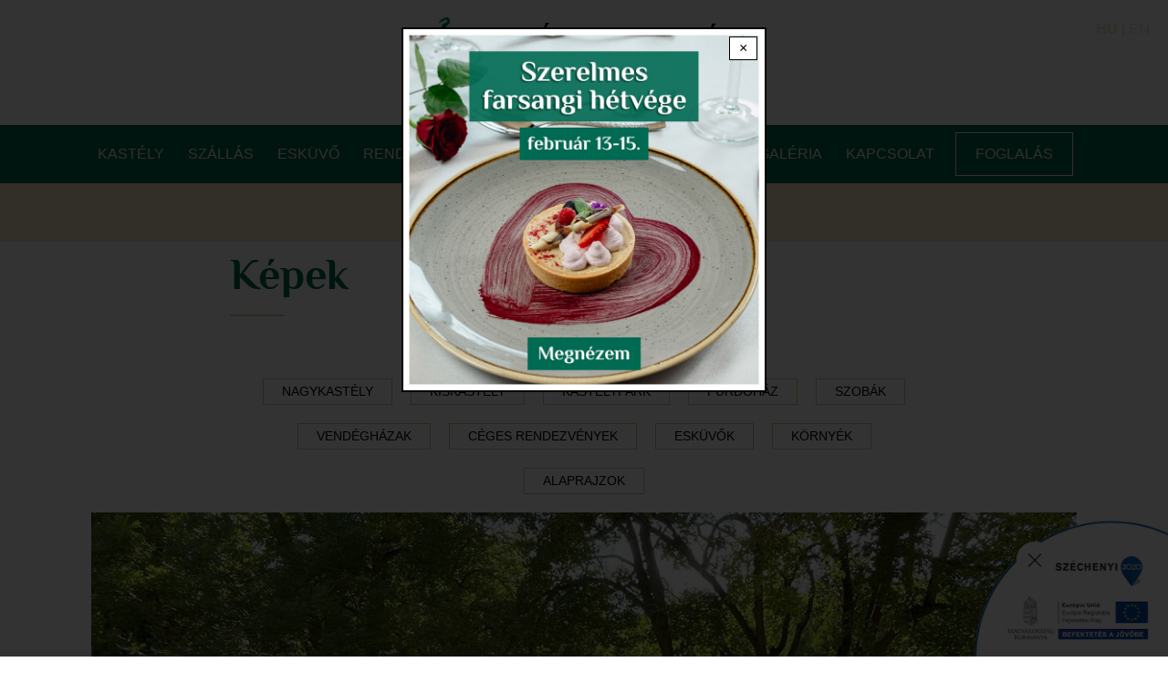

--- FILE ---
content_type: text/html; charset=UTF-8
request_url: https://pronaykastely.hu/hu/galeria/kepek?page=1
body_size: 13637
content:


<!-- THEME DEBUG -->
<!-- THEME HOOK: 'html' -->
<!-- FILE NAME SUGGESTIONS:
   * html--node--109.html.twig
   * html--node--%.html.twig
   * html--node.html.twig
   x html.html.twig
-->
<!-- BEGIN OUTPUT from 'themes/spa_design_2023/templates/layout/html.html.twig' -->
<!DOCTYPE html>
<html lang="hu" dir="ltr" prefix="content: http://purl.org/rss/1.0/modules/content/  dc: http://purl.org/dc/terms/  foaf: http://xmlns.com/foaf/0.1/  og: http://ogp.me/ns#  rdfs: http://www.w3.org/2000/01/rdf-schema#  schema: http://schema.org/  sioc: http://rdfs.org/sioc/ns#  sioct: http://rdfs.org/sioc/types#  skos: http://www.w3.org/2004/02/skos/core#  xsd: http://www.w3.org/2001/XMLSchema# ">
<head>
    <!-- Google Tag Manager -->
    <script>(function (w, d, s, l, i) {
        w[l] = w[l] || [];
        w[l].push({
          'gtm.start':
            new Date().getTime(), event: 'gtm.js',
        });
        var f = d.getElementsByTagName(s)[0],
          j = d.createElement(s), dl = l != 'dataLayer' ? '&l=' + l : '';
        j.async = true;
        j.src =
          'https://www.googletagmanager.com/gtm.js?id=' + i + dl;
        f.parentNode.insertBefore(j, f);
      })(window, document, 'script', 'dataLayer', 'GTM-KGH86HX');</script>
    <!-- End Google Tag Manager -->
    <meta charset="utf-8" />
<meta name="Generator" content="Drupal 10 (https://www.drupal.org)" />
<meta name="MobileOptimized" content="width" />
<meta name="HandheldFriendly" content="true" />
<meta name="viewport" content="width=device-width, initial-scale=1.0" />
<style>div#sliding-popup, div#sliding-popup .eu-cookie-withdraw-banner, .eu-cookie-withdraw-tab {background: #0779bf} div#sliding-popup.eu-cookie-withdraw-wrapper { background: transparent; } #sliding-popup h1, #sliding-popup h2, #sliding-popup h3, #sliding-popup p, #sliding-popup label, #sliding-popup div, .eu-cookie-compliance-more-button, .eu-cookie-compliance-secondary-button, .eu-cookie-withdraw-tab { color: #ffffff;} .eu-cookie-withdraw-tab { border-color: #ffffff;}</style>
<link rel="icon" href="/themes/spa_design_2023/favicon.ico" type="image/vnd.microsoft.icon" />
<link rel="alternate" hreflang="hu" href="http://pronaykastely.hu/hu/galeria/kepek" />
<link rel="alternate" hreflang="en" href="http://pronaykastely.hu/en/gallery/photos" />
<link rel="canonical" href="http://pronaykastely.hu/hu/galeria/kepek" />
<link rel="shortlink" href="http://pronaykastely.hu/hu/node/109" />
</head-placeholder>
    <title>Képek | Prónay-kastély Alsópetény</title>
    <meta charset="utf-8"/>
    <meta name="viewport" content="width=device-width, initial-scale=1"/>
    <link rel="stylesheet" media="all" href="/sites/default/files/css/css_Gsorz7hdzEAO8H_8Wn0Hzdca6AjdyJdmqKc9G_70rn8.css?delta=0&amp;language=hu&amp;theme=spa_design_2023&amp;include=[base64]" />
<link rel="stylesheet" media="all" href="//cdnjs.cloudflare.com/ajax/libs/font-awesome/5.15.3/css/all.min.css" />
<link rel="stylesheet" media="all" href="/sites/default/files/css/css_EIhf8_d1Kh_JUdHYFf1szf5VDT7OZQ-2ZC6Z7jl6jAk.css?delta=2&amp;language=hu&amp;theme=spa_design_2023&amp;include=[base64]" />
<link rel="stylesheet" media="all" href="/sites/default/files/css/css_BsWz5M10vVGmtoti-uTzlcFipVT1Vcx3oEejiOaDcLA.css?delta=3&amp;language=hu&amp;theme=spa_design_2023&amp;include=[base64]" />
</css-placeholder>
    </js-placeholder>
    <link rel="apple-touch-icon" sizes="180x180"
          href="/themes/spa_design_2023/apple-touch-icon.png">
    <link rel="icon" type="image/png" sizes="32x32"
          href="/themes/spa_design_2023/favicon-32x32.png">
    <link rel="icon" type="image/png" sizes="16x16"
          href="/themes/spa_design_2023/favicon-16x16.png">
    <link rel="manifest" href="/themes/spa_design_2023/site.webmanifest">
    <link rel="mask-icon" href="/themes/spa_design_2023/safari-pinned-tab.svg"
          color="#5bbad5">

    <style>
      body.intro header {
        max-height: 80vh;
        height: 80vh;
        margin-top: 0;
      }
      body.intro header video {
        min-width: 100%;
        position: fixed;
        top: 0;
      }
      header img#header-image-logo {
        display: none;
        position: absolute;
        z-index: 99;
        right: 0;
        left: 0;
        margin-top: -7%;
        height: 100vh;
        width: 100%;
        object-fit: cover;
      }
    </style>
</head>
<body class="path-node page-node-type-webpage path-hu-galeria-kepek">
<!-- Google Tag Manager (noscript) -->
<noscript>
    <iframe src="https://www.googletagmanager.com/ns.html?id=GTM-KGH86HX"
            height="0" width="0"
            style="display:none;visibility:hidden"></iframe>
</noscript>
<!-- End Google Tag Manager (noscript) -->
<a href="#main-content" class="visually-hidden focusable skip-link">
    Ugrás a tartalomra
</a>



<!-- THEME DEBUG -->
<!-- THEME HOOK: 'off_canvas_page_wrapper' -->
<!-- BEGIN OUTPUT from 'themes/contrib/stable/templates/content/off-canvas-page-wrapper.html.twig' -->
  <div class="dialog-off-canvas-main-canvas" data-off-canvas-main-canvas>
    

<!-- THEME DEBUG -->
<!-- THEME HOOK: 'page' -->
<!-- FILE NAME SUGGESTIONS:
   * page--node--109.html.twig
   * page--node--%.html.twig
   x page--node.html.twig
   * page.html.twig
-->
<!-- BEGIN OUTPUT from 'themes/spa_design_2023/templates/layout/page--node.html.twig' -->
<div class="top-logo-container">
  <a class="top-logo" href="/hu">
          <img id="page-top-logo" src="/themes/spa_design_2023/img/pronay-top-logo.png" data-src-desktop="/themes/spa_design_2023/img/pronay-top-logo.png" data-src-mobile="/themes/spa_design_2023/img/pronay-top-logo-mobile.png" />
      </a>
</div>
<div class="main-navigation sticky-top">
  <nav class="navbar first-row navbar-expand-xl">
    <button class="navbar-toggler" type="button" data-toggle="collapse" data-target="#navbarToggler" aria-controls="navbarToggler" aria-expanded="false">
      <span class="navbar-toggler-icon"></span>
    </button>
    <div class="collapse navbar-collapse" id="navbarToggler">
      

<!-- THEME DEBUG -->
<!-- THEME HOOK: 'region' -->
<!-- FILE NAME SUGGESTIONS:
   * region--top-navigation.html.twig
   x region.html.twig
-->
<!-- BEGIN OUTPUT from 'themes/contrib/classy/templates/layout/region.html.twig' -->
  <div class="region region-top-navigation">
    

<!-- THEME DEBUG -->
<!-- THEME HOOK: 'block' -->
<!-- FILE NAME SUGGESTIONS:
   * block--spa-design-2023-languageswitcher.html.twig
   x block--language-block--language-interface.html.twig
   * block--language-block.html.twig
   * block--language.html.twig
   * block.html.twig
-->
<!-- BEGIN OUTPUT from 'themes/spa_design_2023/templates/block/block--language-block--language-interface.html.twig' -->
<div class="language-switcher-language-url block block-language block-language-blocklanguage-interface" id="block-spa-design-2023-languageswitcher" role="navigation" style="display:none;">
  
    

      

<!-- THEME DEBUG -->
<!-- THEME HOOK: 'links__language_block' -->
<!-- FILE NAME SUGGESTIONS:
   * links--language-block.html.twig
   x links.html.twig
-->
<!-- BEGIN OUTPUT from 'themes/contrib/classy/templates/navigation/links.html.twig' -->
<ul class="links"><li hreflang="hu" data-drupal-link-query="{&quot;page&quot;:&quot;1&quot;}" data-drupal-link-system-path="node/109" class="hu is-active"><a href="/hu/galeria/kepek?page=1" class="language-link is-active" hreflang="hu" data-drupal-link-query="{&quot;page&quot;:&quot;1&quot;}" data-drupal-link-system-path="node/109">Magyar</a></li><li hreflang="en" data-drupal-link-query="{&quot;page&quot;:&quot;1&quot;}" data-drupal-link-system-path="node/109" class="en"><a href="/en/gallery/photos?page=1" class="language-link" hreflang="en" data-drupal-link-query="{&quot;page&quot;:&quot;1&quot;}" data-drupal-link-system-path="node/109">English</a></li></ul>
<!-- END OUTPUT from 'themes/contrib/classy/templates/navigation/links.html.twig' -->


  </div>

<!-- END OUTPUT from 'themes/spa_design_2023/templates/block/block--language-block--language-interface.html.twig' -->



<!-- THEME DEBUG -->
<!-- THEME HOOK: 'block' -->
<!-- FILE NAME SUGGESTIONS:
   * block--mainnavigation.html.twig
   * block--system-menu-block--main.html.twig
   x block--system-menu-block.html.twig
   * block--system.html.twig
   * block.html.twig
-->
<!-- BEGIN OUTPUT from 'themes/contrib/classy/templates/block/block--system-menu-block.html.twig' -->
<nav role="navigation" aria-labelledby="block-mainnavigation-menu" id="block-mainnavigation" class="block block-menu navigation menu--main">
            
  <h2 class="visually-hidden" id="block-mainnavigation-menu">Main navigation</h2>
  

        

<!-- THEME DEBUG -->
<!-- THEME HOOK: 'menu__main' -->
<!-- FILE NAME SUGGESTIONS:
   x menu--main.html.twig
   x menu--main.html.twig
   * menu.html.twig
-->
<!-- BEGIN OUTPUT from 'themes/spa_design_2023/templates/navigation/menu--main.html.twig' -->

              <ul class="nav navbar-nav menu">
                        <li class="menu-item nav-link">
        <a href="/hu/kastely" data-drupal-link-system-path="node/16">Kastély</a>
              </li>
                      <li class="menu-item menu-item--expanded nav-link">
        <a href="/hu/szallas" data-drupal-link-system-path="node/19">Szállás</a>
                  <button class="opener"><span class="down-arrow"></span></button>
                    <ul class="menu nav navbar-nav sub-menu">
                          <li class="menu-item nav-link">
        <a href="/hu/szallodai-szobak" data-drupal-link-system-path="node/29">Szállodai szobák</a>
              </li>
                      <li class="menu-item nav-link">
        <a href="/hu/lakosztalyok" data-drupal-link-system-path="node/30">Lakosztályok</a>
              </li>
                      <li class="menu-item nav-link">
        <a href="/hu/kiskastely" data-drupal-link-system-path="node/114">Kiskastély</a>
              </li>
                      <li class="menu-item menu-item--collapsed nav-link">
        <a href="/hu/vendeghazak" data-drupal-link-system-path="node/161">Alsópetényi Vendégházak</a>
              </li>
                      <li class="menu-item nav-link">
        <a href="/hu/ajanlataink" title="Ajánlataink" class="last" data-drupal-link-system-path="node/105">Ajánlataink</a>
              </li>
      </ul>
    
              </li>
                      <li class="menu-item nav-link">
        <a href="/hu/eskuvo" title="Esküvő" data-drupal-link-system-path="node/35">Esküvő</a>
              </li>
                      <li class="menu-item menu-item--expanded nav-link">
        <a href="/hu/rendezvenyek" data-drupal-link-system-path="node/20">Rendezvény</a>
                  <button class="opener"><span class="down-arrow"></span></button>
                    <ul class="menu nav navbar-nav sub-menu">
                          <li class="menu-item nav-link">
        <a href="/hu/ceges-rendezveny" data-drupal-link-system-path="node/39">Céges rendezvény</a>
              </li>
                      <li class="menu-item nav-link">
        <a href="/hu/csaladi-barati-rendezveny" data-drupal-link-system-path="node/40">Családi, baráti rendezvény</a>
              </li>
                      <li class="menu-item nav-link">
        <a href="/hu/szuletesnap" title="Születésnap" data-drupal-link-system-path="node/312">Születésnap</a>
              </li>
                      <li class="menu-item nav-link">
        <a href="/hu/exkluziv-helyszineink" class="last" data-drupal-link-system-path="node/41">Rendezvényhelyszíneink</a>
              </li>
      </ul>
    
              </li>
                      <li class="menu-item nav-link">
        <a href="/hu/etterem" data-drupal-link-system-path="node/274">Étterem</a>
              </li>
                      <li class="menu-item nav-link">
        <a href="/hu/balance-spa" data-drupal-link-system-path="node/23">Spa</a>
              </li>
                      <li class="menu-item menu-item--expanded nav-link">
        <a href="/hu/programok" data-drupal-link-system-path="node/208">Programok</a>
                  <button class="opener"><span class="down-arrow"></span></button>
                    <ul class="menu nav navbar-nav sub-menu">
                          <li class="menu-item nav-link">
        <a href="/hu/kastelyprogramok" data-drupal-link-system-path="node/22">Kastélyprogramok</a>
              </li>
                      <li class="menu-item nav-link">
        <a href="/hu/taborok" data-drupal-link-system-path="node/257">Táborok</a>
              </li>
                      <li class="menu-item nav-link">
        <a href="/hu/latnivalok" data-drupal-link-system-path="node/206">Alsópetényi látnivalók</a>
              </li>
                      <li class="menu-item nav-link">
        <a href="/hu/kornyek" class="last" data-drupal-link-system-path="node/207">Programok a környéken</a>
              </li>
      </ul>
    
              </li>
                      <li class="menu-item menu-item--expanded menu-item--active-trail nav-link">
        <a href="/hu/galeria/kepek" data-drupal-link-system-path="node/109">Galéria</a>
                  <button class="opener"><span class="down-arrow"></span></button>
                    <ul class="menu nav navbar-nav sub-menu">
                          <li class="menu-item nav-link">
        <a href="/hu/galeria/kepek" data-drupal-link-system-path="node/109">Képek</a>
              </li>
                      <li class="menu-item nav-link">
        <a href="/hu/galeria/videok" data-drupal-link-system-path="node/110">Videók</a>
              </li>
                      <li class="menu-item nav-link">
        <a href="/hu/virtualis-seta" class="last" data-drupal-link-system-path="node/212">Virtuális séta</a>
              </li>
      </ul>
    
              </li>
                      <li class="menu-item nav-link">
        <a href="/hu/kapcsolat" data-drupal-link-system-path="node/25">Kapcsolat</a>
              </li>
                      <li class="menu-item nav-link">
        <a href="/hu/szobafoglalas" class="button booking-button last" data-drupal-link-system-path="node/264">Foglalás</a>
              </li>
      </ul>
    


<!-- END OUTPUT from 'themes/spa_design_2023/templates/navigation/menu--main.html.twig' -->


  </nav>

<!-- END OUTPUT from 'themes/contrib/classy/templates/block/block--system-menu-block.html.twig' -->



<!-- THEME DEBUG -->
<!-- THEME HOOK: 'block' -->
<!-- FILE NAME SUGGESTIONS:
   * block--spa-design-2023-bookingmenu.html.twig
   * block--system-menu-block--booking-menu.html.twig
   x block--system-menu-block.html.twig
   * block--system.html.twig
   * block.html.twig
-->
<!-- BEGIN OUTPUT from 'themes/contrib/classy/templates/block/block--system-menu-block.html.twig' -->
<nav role="navigation" aria-labelledby="block-spa-design-2023-bookingmenu-menu" id="block-spa-design-2023-bookingmenu" class="block block-menu navigation menu--booking-menu">
            
  <h2 class="visually-hidden" id="block-spa-design-2023-bookingmenu-menu">Booking menu</h2>
  

        

<!-- THEME DEBUG -->
<!-- THEME HOOK: 'menu__booking_menu' -->
<!-- FILE NAME SUGGESTIONS:
   * menu--booking-menu.html.twig
   x menu.html.twig
-->
<!-- BEGIN OUTPUT from 'themes/spa_design_2023/templates/navigation/menu.html.twig' -->

              <ul class="menu">
                    <li class="menu-item">
        <a href="/hu/szobafoglalas" class="button booking-button" data-drupal-link-system-path="node/264">Foglalás</a>
              </li>
    
    </ul>
  


<!-- END OUTPUT from 'themes/spa_design_2023/templates/navigation/menu.html.twig' -->


  </nav>

<!-- END OUTPUT from 'themes/contrib/classy/templates/block/block--system-menu-block.html.twig' -->


  </div>

<!-- END OUTPUT from 'themes/contrib/classy/templates/layout/region.html.twig' -->


    </div>
  </nav>
  <nav class="navbar second-row">

  </nav>
</div>
<header>
      <img id="header-image" class="img-fluid" src="" />
    <img id="header-image-logo" class="img-fluid" />
</header>

<main role="main">
  <div class="layout-content main-content main-content-mainbody container">
    

<!-- THEME DEBUG -->
<!-- THEME HOOK: 'region' -->
<!-- FILE NAME SUGGESTIONS:
   * region--content.html.twig
   x region.html.twig
-->
<!-- BEGIN OUTPUT from 'themes/contrib/classy/templates/layout/region.html.twig' -->
  <div class="region region-content">
    

<!-- THEME DEBUG -->
<!-- THEME HOOK: 'block' -->
<!-- FILE NAME SUGGESTIONS:
   * block--mainnavigation-level2.html.twig
   * block--system-menu-block--main.html.twig
   x block--system-menu-block.html.twig
   * block--system.html.twig
   * block.html.twig
-->
<!-- BEGIN OUTPUT from 'themes/contrib/classy/templates/block/block--system-menu-block.html.twig' -->
<nav role="navigation" aria-labelledby="block-mainnavigation-level2-menu" id="block-mainnavigation-level2" class="block block-menu navigation menu--main">
            
  <h2 class="visually-hidden" id="block-mainnavigation-level2-menu">Main navigation level 2</h2>
  

        

<!-- THEME DEBUG -->
<!-- THEME HOOK: 'menu__main' -->
<!-- FILE NAME SUGGESTIONS:
   x menu--main.html.twig
   x menu--main.html.twig
   * menu.html.twig
-->
<!-- BEGIN OUTPUT from 'themes/spa_design_2023/templates/navigation/menu--main.html.twig' -->

              <ul class="nav navbar-nav menu">
                        <li class="menu-item nav-link">
        <a href="/hu/galeria/kepek" data-drupal-link-system-path="node/109">Képek</a>
              </li>
                      <li class="menu-item nav-link">
        <a href="/hu/galeria/videok" data-drupal-link-system-path="node/110">Videók</a>
              </li>
                      <li class="menu-item nav-link">
        <a href="/hu/virtualis-seta" class="last" data-drupal-link-system-path="node/212">Virtuális séta</a>
              </li>
      </ul>
    


<!-- END OUTPUT from 'themes/spa_design_2023/templates/navigation/menu--main.html.twig' -->


  </nav>

<!-- END OUTPUT from 'themes/contrib/classy/templates/block/block--system-menu-block.html.twig' -->



<!-- THEME DEBUG -->
<!-- THEME HOOK: 'block' -->
<!-- FILE NAME SUGGESTIONS:
   * block--spa-design-2023-messages.html.twig
   x block--system-messages-block.html.twig
   * block--system.html.twig
   * block.html.twig
-->
<!-- BEGIN OUTPUT from 'themes/contrib/stable/templates/block/block--system-messages-block.html.twig' -->
<div data-drupal-messages-fallback class="hidden"></div>

<!-- END OUTPUT from 'themes/contrib/stable/templates/block/block--system-messages-block.html.twig' -->



<!-- THEME DEBUG -->
<!-- THEME HOOK: 'block' -->
<!-- FILE NAME SUGGESTIONS:
   * block--spa-design-2023-content.html.twig
   * block--system-main-block.html.twig
   * block--system.html.twig
   x block.html.twig
-->
<!-- BEGIN OUTPUT from 'themes/spa_design_2023/templates/block/block.html.twig' -->
<div id="block-spa-design-2023-content" class="block block-system block-system-main-block">
  
    

      

<!-- THEME DEBUG -->
<!-- THEME HOOK: 'node' -->
<!-- FILE NAME SUGGESTIONS:
   * node--109--full.html.twig
   * node--109.html.twig
   * node--webpage--full.html.twig
   x node--webpage.html.twig
   * node--full.html.twig
   * node.html.twig
-->
<!-- BEGIN OUTPUT from 'themes/spa_design_2023/templates/content/node--webpage.html.twig' -->

<div class="page-top-image"></div>
<div class="main-content content-webpagecard" data-cardcolor="yellow"  about="/hu/galeria/kepek">
  <h1 class="page-title">

<!-- THEME DEBUG -->
<!-- THEME HOOK: 'field' -->
<!-- FILE NAME SUGGESTIONS:
   x field--node--title--webpage.html.twig
   * field--node--title.html.twig
   * field--node--webpage.html.twig
   * field--title.html.twig
   * field--string.html.twig
   * field.html.twig
-->
<!-- BEGIN OUTPUT from 'themes/spa_design_2023/templates/field/field--node--title--webpage.html.twig' -->
Képek
<!-- END OUTPUT from 'themes/spa_design_2023/templates/field/field--node--title--webpage.html.twig' -->

</h1>
  <div class="content content-top"></div>
  <div class="content content-gallery"></div>
    <div class="content content-bottom"></div>

        <div style="padding:20px;width:100%;"></div>

</div>

<!-- END OUTPUT from 'themes/spa_design_2023/templates/content/node--webpage.html.twig' -->


  </div>

<!-- END OUTPUT from 'themes/spa_design_2023/templates/block/block.html.twig' -->



<!-- THEME DEBUG -->
<!-- THEME HOOK: 'block' -->
<!-- FILE NAME SUGGESTIONS:
   x block--views-block--image-gallery-frontend-photo.html.twig
   x block--views-block--image-gallery-frontend-photo.html.twig
   * block--views-block.html.twig
   * block--views.html.twig
   * block.html.twig
-->
<!-- BEGIN OUTPUT from 'themes/spa_design_2023/templates/block/block--views-block--image-gallery-frontend-photo.html.twig' -->
<div class="views-element-container block block-views block-views-blockimage-gallery-frontend-photo container p92gallery" id="block-views-block-image-gallery-frontend-photo">

      

<!-- THEME DEBUG -->
<!-- THEME HOOK: 'container' -->
<!-- BEGIN OUTPUT from 'themes/contrib/classy/templates/form/container.html.twig' -->
<div>

<!-- THEME DEBUG -->
<!-- THEME HOOK: 'views_view__image_gallery_frontend' -->
<!-- FILE NAME SUGGESTIONS:
   x views-view--image-gallery-frontend.html.twig
   x views-view--image-gallery-frontend.html.twig
   * views-view.html.twig
-->
<!-- BEGIN OUTPUT from 'themes/spa_design_2023/templates/views/views-view--image-gallery-frontend.html.twig' -->
<div class="view view-image-gallery-frontend view-id-image_gallery_frontend view-display-id-photo js-view-dom-id-fffbc6d52abf767ff17c8ceb56aaa1daafca6f8e9122ed3c9a187664000f4648">
  
      <div class="view-filters hidden">
      

<!-- THEME DEBUG -->
<!-- THEME HOOK: 'form' -->
<!-- BEGIN OUTPUT from 'themes/spa_design_2023/templates/form/form.html.twig' -->
<form class="views-exposed-form" data-drupal-selector="views-exposed-form-image-gallery-frontend-photo" action="/hu/galeria/kepek" method="get" id="views-exposed-form-image-gallery-frontend-photo" accept-charset="UTF-8">
  

<!-- THEME DEBUG -->
<!-- THEME HOOK: 'views_exposed_form' -->
<!-- BEGIN OUTPUT from 'themes/contrib/classy/templates/views/views-exposed-form.html.twig' -->
<div class="form--inline clearfix">
  

<!-- THEME DEBUG -->
<!-- THEME HOOK: 'form_element' -->
<!-- BEGIN OUTPUT from 'themes/spa_design_2023/templates/form/form-element.html.twig' -->
<div class="js-form-item form-item js-form-type-select form-type-select js-form-item-field-galeria-cimke-value form-item-field-galeria-cimke-value">
      

<!-- THEME DEBUG -->
<!-- THEME HOOK: 'form_element_label' -->
<!-- BEGIN OUTPUT from 'themes/spa_design_2023/templates/form/form-element-label.html.twig' -->
<label for="edit-field-galeria-cimke-value">Galéria címke (field_galeria_cimke)</label>
<!-- END OUTPUT from 'themes/spa_design_2023/templates/form/form-element-label.html.twig' -->


        

<!-- THEME DEBUG -->
<!-- THEME HOOK: 'select' -->
<!-- BEGIN OUTPUT from 'themes/contrib/classy/templates/form/select.html.twig' -->
<select data-drupal-selector="edit-field-galeria-cimke-value" id="edit-field-galeria-cimke-value" name="field_galeria_cimke_value" class="form-select"><option value="All" selected="selected">- Bármely -</option><option value="nagykastely">Nagykastély</option><option value="kiskastely">Kiskastély</option><option value="kastelypark">Kastélypark</option><option value="furdohaz">Fürdőház</option><option value="szobak">Szobák</option><option value="vendeghazak">Vendégházak</option><option value="ceges-rendezvenyek">Céges rendezvények</option><option value="eskuvok">Esküvők</option><option value="kornyek">Környék</option><option value="alaprajzok">Alaprajzok</option></select>
<!-- END OUTPUT from 'themes/contrib/classy/templates/form/select.html.twig' -->


        </div>

<!-- END OUTPUT from 'themes/spa_design_2023/templates/form/form-element.html.twig' -->



<!-- THEME DEBUG -->
<!-- THEME HOOK: 'container' -->
<!-- BEGIN OUTPUT from 'themes/contrib/classy/templates/form/container.html.twig' -->
<div data-drupal-selector="edit-actions" class="form-actions js-form-wrapper form-wrapper" id="edit-actions">

<!-- THEME DEBUG -->
<!-- THEME HOOK: 'input__submit' -->
<!-- FILE NAME SUGGESTIONS:
   * input--submit.html.twig
   x input.html.twig
-->
<!-- BEGIN OUTPUT from 'themes/spa_design_2023/templates/form/input.html.twig' -->
<input data-drupal-selector="edit-submit-image-gallery-frontend" type="submit" id="edit-submit-image-gallery-frontend" value="Apply" class="button js-form-submit form-submit" />

<!-- END OUTPUT from 'themes/spa_design_2023/templates/form/input.html.twig' -->

</div>

<!-- END OUTPUT from 'themes/contrib/classy/templates/form/container.html.twig' -->


</div>

<!-- END OUTPUT from 'themes/contrib/classy/templates/views/views-exposed-form.html.twig' -->


</form>

<!-- END OUTPUT from 'themes/spa_design_2023/templates/form/form.html.twig' -->


    </div>
    
  <div class="gallery-inside">
    <div class="js-menu"></div>
    <div class="bigpicture">
      <span class="previous-box">
        <span class="arrow"></span>
      </span>
      <span class="next-box">
        <span class="arrow"></span>
      </span>
    </div>
          <div class="view-content">
        

<!-- THEME DEBUG -->
<!-- THEME HOOK: 'views_view_unformatted__image_gallery_frontend' -->
<!-- FILE NAME SUGGESTIONS:
   x views-view-unformatted--image-gallery-frontend.html.twig
   x views-view-unformatted--image-gallery-frontend.html.twig
   * views-view-unformatted.html.twig
-->
<!-- BEGIN OUTPUT from 'themes/spa_design_2023/templates/views/views-view-unformatted--image-gallery-frontend.html.twig' -->
<div class="gallery-row">
  

<!-- THEME DEBUG -->
<!-- THEME HOOK: 'media' -->
<!-- FILE NAME SUGGESTIONS:
   * media--source-image.html.twig
   * media--gallery-image--image-gallery.html.twig
   * media--gallery-image.html.twig
   * media--image-gallery.html.twig
   x media.html.twig
-->
<!-- BEGIN OUTPUT from 'themes/contrib/classy/templates/content/media.html.twig' -->
<article class="media media--type-gallery-image media--view-mode-image-gallery">
  
      

<!-- THEME DEBUG -->
<!-- THEME HOOK: 'field' -->
<!-- FILE NAME SUGGESTIONS:
   * field--media--thumbnail--gallery-image.html.twig
   * field--media--thumbnail.html.twig
   * field--media--gallery-image.html.twig
   * field--thumbnail.html.twig
   * field--image.html.twig
   x field.html.twig
-->
<!-- BEGIN OUTPUT from 'themes/spa_design_2023/templates/field/field.html.twig' -->

            <div class="field field--name-thumbnail field--type-image field--label-hidden field__item">

<!-- THEME DEBUG -->
<!-- THEME HOOK: 'image_formatter' -->
<!-- BEGIN OUTPUT from 'themes/contrib/classy/templates/field/image-formatter.html.twig' -->
  

<!-- THEME DEBUG -->
<!-- THEME HOOK: 'image_style' -->
<!-- BEGIN OUTPUT from 'themes/contrib/classy/templates/field/image-style.html.twig' -->


<!-- THEME DEBUG -->
<!-- THEME HOOK: 'image' -->
<!-- BEGIN OUTPUT from 'themes/contrib/classy/templates/field/image.html.twig' -->
<img loading="lazy" src="/sites/default/files/styles/large/public/gallery/2023-08/eskuvo_01.jpg?itok=UIlR9GRy" width="480" height="320" alt="Esküvők" typeof="foaf:Image" class="image-style-large" />

<!-- END OUTPUT from 'themes/contrib/classy/templates/field/image.html.twig' -->



<!-- END OUTPUT from 'themes/contrib/classy/templates/field/image-style.html.twig' -->



<!-- END OUTPUT from 'themes/contrib/classy/templates/field/image-formatter.html.twig' -->

</div>
      
<!-- END OUTPUT from 'themes/spa_design_2023/templates/field/field.html.twig' -->



<!-- THEME DEBUG -->
<!-- THEME HOOK: 'field' -->
<!-- FILE NAME SUGGESTIONS:
   x field--media--field-media-image--gallery-image.html.twig
   * field--media--field-media-image.html.twig
   * field--media--gallery-image.html.twig
   * field--field-media-image.html.twig
   * field--image.html.twig
   * field.html.twig
-->
<!-- BEGIN OUTPUT from 'themes/spa_design_2023/templates/field/field--media--field-media-image--gallery-image.html.twig' -->

            <div class="field field--name-field-media-image field--type-image field--label-hidden field__item">

<!-- THEME DEBUG -->
<!-- THEME HOOK: 'image_formatter' -->
<!-- BEGIN OUTPUT from 'themes/contrib/classy/templates/field/image-formatter.html.twig' -->
  

<!-- THEME DEBUG -->
<!-- THEME HOOK: 'image_style' -->
<!-- BEGIN OUTPUT from 'themes/contrib/classy/templates/field/image-style.html.twig' -->


<!-- THEME DEBUG -->
<!-- THEME HOOK: 'image' -->
<!-- BEGIN OUTPUT from 'themes/contrib/classy/templates/field/image.html.twig' -->
<img loading="lazy" src="/sites/default/files/styles/max_1300x1300/public/gallery/2023-08/eskuvo_01.jpg?itok=Wx46BJR1" width="1200" height="801" alt="Esküvők" typeof="foaf:Image" class="image-style-max-1300x1300" />

<!-- END OUTPUT from 'themes/contrib/classy/templates/field/image.html.twig' -->



<!-- END OUTPUT from 'themes/contrib/classy/templates/field/image-style.html.twig' -->



<!-- END OUTPUT from 'themes/contrib/classy/templates/field/image-formatter.html.twig' -->

</div>
      
<!-- END OUTPUT from 'themes/spa_design_2023/templates/field/field--media--field-media-image--gallery-image.html.twig' -->



<!-- THEME DEBUG -->
<!-- THEME HOOK: 'field' -->
<!-- FILE NAME SUGGESTIONS:
   * field--media--name--gallery-image.html.twig
   * field--media--name.html.twig
   * field--media--gallery-image.html.twig
   * field--name.html.twig
   * field--string.html.twig
   x field.html.twig
-->
<!-- BEGIN OUTPUT from 'themes/spa_design_2023/templates/field/field.html.twig' -->

            <div class="field field--name-name field--type-string field--label-hidden field__item">Esküvők</div>
      
<!-- END OUTPUT from 'themes/spa_design_2023/templates/field/field.html.twig' -->


  </article>

<!-- END OUTPUT from 'themes/contrib/classy/templates/content/media.html.twig' -->



<!-- THEME DEBUG -->
<!-- THEME HOOK: 'media' -->
<!-- FILE NAME SUGGESTIONS:
   * media--source-image.html.twig
   * media--gallery-image--image-gallery.html.twig
   * media--gallery-image.html.twig
   * media--image-gallery.html.twig
   x media.html.twig
-->
<!-- BEGIN OUTPUT from 'themes/contrib/classy/templates/content/media.html.twig' -->
<article class="media media--type-gallery-image media--view-mode-image-gallery">
  
      

<!-- THEME DEBUG -->
<!-- THEME HOOK: 'field' -->
<!-- FILE NAME SUGGESTIONS:
   * field--media--thumbnail--gallery-image.html.twig
   * field--media--thumbnail.html.twig
   * field--media--gallery-image.html.twig
   * field--thumbnail.html.twig
   * field--image.html.twig
   x field.html.twig
-->
<!-- BEGIN OUTPUT from 'themes/spa_design_2023/templates/field/field.html.twig' -->

            <div class="field field--name-thumbnail field--type-image field--label-hidden field__item">

<!-- THEME DEBUG -->
<!-- THEME HOOK: 'image_formatter' -->
<!-- BEGIN OUTPUT from 'themes/contrib/classy/templates/field/image-formatter.html.twig' -->
  

<!-- THEME DEBUG -->
<!-- THEME HOOK: 'image_style' -->
<!-- BEGIN OUTPUT from 'themes/contrib/classy/templates/field/image-style.html.twig' -->


<!-- THEME DEBUG -->
<!-- THEME HOOK: 'image' -->
<!-- BEGIN OUTPUT from 'themes/contrib/classy/templates/field/image.html.twig' -->
<img loading="lazy" src="/sites/default/files/styles/large/public/gallery/2023-08/_DSC4874.jpg?itok=iAgAF7pU" width="480" height="270" alt="Céges rendezvények" typeof="foaf:Image" class="image-style-large" />

<!-- END OUTPUT from 'themes/contrib/classy/templates/field/image.html.twig' -->



<!-- END OUTPUT from 'themes/contrib/classy/templates/field/image-style.html.twig' -->



<!-- END OUTPUT from 'themes/contrib/classy/templates/field/image-formatter.html.twig' -->

</div>
      
<!-- END OUTPUT from 'themes/spa_design_2023/templates/field/field.html.twig' -->



<!-- THEME DEBUG -->
<!-- THEME HOOK: 'field' -->
<!-- FILE NAME SUGGESTIONS:
   x field--media--field-media-image--gallery-image.html.twig
   * field--media--field-media-image.html.twig
   * field--media--gallery-image.html.twig
   * field--field-media-image.html.twig
   * field--image.html.twig
   * field.html.twig
-->
<!-- BEGIN OUTPUT from 'themes/spa_design_2023/templates/field/field--media--field-media-image--gallery-image.html.twig' -->

            <div class="field field--name-field-media-image field--type-image field--label-hidden field__item">

<!-- THEME DEBUG -->
<!-- THEME HOOK: 'image_formatter' -->
<!-- BEGIN OUTPUT from 'themes/contrib/classy/templates/field/image-formatter.html.twig' -->
  

<!-- THEME DEBUG -->
<!-- THEME HOOK: 'image_style' -->
<!-- BEGIN OUTPUT from 'themes/contrib/classy/templates/field/image-style.html.twig' -->


<!-- THEME DEBUG -->
<!-- THEME HOOK: 'image' -->
<!-- BEGIN OUTPUT from 'themes/contrib/classy/templates/field/image.html.twig' -->
<img loading="lazy" src="/sites/default/files/styles/max_1300x1300/public/gallery/2023-08/_DSC4874.jpg?itok=U51vpcTZ" width="1300" height="731" alt="Céges rendezvények" typeof="foaf:Image" class="image-style-max-1300x1300" />

<!-- END OUTPUT from 'themes/contrib/classy/templates/field/image.html.twig' -->



<!-- END OUTPUT from 'themes/contrib/classy/templates/field/image-style.html.twig' -->



<!-- END OUTPUT from 'themes/contrib/classy/templates/field/image-formatter.html.twig' -->

</div>
      
<!-- END OUTPUT from 'themes/spa_design_2023/templates/field/field--media--field-media-image--gallery-image.html.twig' -->



<!-- THEME DEBUG -->
<!-- THEME HOOK: 'field' -->
<!-- FILE NAME SUGGESTIONS:
   * field--media--name--gallery-image.html.twig
   * field--media--name.html.twig
   * field--media--gallery-image.html.twig
   * field--name.html.twig
   * field--string.html.twig
   x field.html.twig
-->
<!-- BEGIN OUTPUT from 'themes/spa_design_2023/templates/field/field.html.twig' -->

            <div class="field field--name-name field--type-string field--label-hidden field__item">Céges rendezvények</div>
      
<!-- END OUTPUT from 'themes/spa_design_2023/templates/field/field.html.twig' -->


  </article>

<!-- END OUTPUT from 'themes/contrib/classy/templates/content/media.html.twig' -->



<!-- THEME DEBUG -->
<!-- THEME HOOK: 'media' -->
<!-- FILE NAME SUGGESTIONS:
   * media--source-image.html.twig
   * media--gallery-image--image-gallery.html.twig
   * media--gallery-image.html.twig
   * media--image-gallery.html.twig
   x media.html.twig
-->
<!-- BEGIN OUTPUT from 'themes/contrib/classy/templates/content/media.html.twig' -->
<article class="media media--type-gallery-image media--view-mode-image-gallery">
  
      

<!-- THEME DEBUG -->
<!-- THEME HOOK: 'field' -->
<!-- FILE NAME SUGGESTIONS:
   * field--media--thumbnail--gallery-image.html.twig
   * field--media--thumbnail.html.twig
   * field--media--gallery-image.html.twig
   * field--thumbnail.html.twig
   * field--image.html.twig
   x field.html.twig
-->
<!-- BEGIN OUTPUT from 'themes/spa_design_2023/templates/field/field.html.twig' -->

            <div class="field field--name-thumbnail field--type-image field--label-hidden field__item">

<!-- THEME DEBUG -->
<!-- THEME HOOK: 'image_formatter' -->
<!-- BEGIN OUTPUT from 'themes/contrib/classy/templates/field/image-formatter.html.twig' -->
  

<!-- THEME DEBUG -->
<!-- THEME HOOK: 'image_style' -->
<!-- BEGIN OUTPUT from 'themes/contrib/classy/templates/field/image-style.html.twig' -->


<!-- THEME DEBUG -->
<!-- THEME HOOK: 'image' -->
<!-- BEGIN OUTPUT from 'themes/contrib/classy/templates/field/image.html.twig' -->
<img loading="lazy" src="/sites/default/files/styles/large/public/gallery/2023-08/Standard%20sz%C3%A1llodai%20szoba_Standard%20hotel%20room%20%285%29.jpg?itok=cBPVH8u9" width="480" height="320" alt="Szobák" typeof="foaf:Image" class="image-style-large" />

<!-- END OUTPUT from 'themes/contrib/classy/templates/field/image.html.twig' -->



<!-- END OUTPUT from 'themes/contrib/classy/templates/field/image-style.html.twig' -->



<!-- END OUTPUT from 'themes/contrib/classy/templates/field/image-formatter.html.twig' -->

</div>
      
<!-- END OUTPUT from 'themes/spa_design_2023/templates/field/field.html.twig' -->



<!-- THEME DEBUG -->
<!-- THEME HOOK: 'field' -->
<!-- FILE NAME SUGGESTIONS:
   x field--media--field-media-image--gallery-image.html.twig
   * field--media--field-media-image.html.twig
   * field--media--gallery-image.html.twig
   * field--field-media-image.html.twig
   * field--image.html.twig
   * field.html.twig
-->
<!-- BEGIN OUTPUT from 'themes/spa_design_2023/templates/field/field--media--field-media-image--gallery-image.html.twig' -->

            <div class="field field--name-field-media-image field--type-image field--label-hidden field__item">

<!-- THEME DEBUG -->
<!-- THEME HOOK: 'image_formatter' -->
<!-- BEGIN OUTPUT from 'themes/contrib/classy/templates/field/image-formatter.html.twig' -->
  

<!-- THEME DEBUG -->
<!-- THEME HOOK: 'image_style' -->
<!-- BEGIN OUTPUT from 'themes/contrib/classy/templates/field/image-style.html.twig' -->


<!-- THEME DEBUG -->
<!-- THEME HOOK: 'image' -->
<!-- BEGIN OUTPUT from 'themes/contrib/classy/templates/field/image.html.twig' -->
<img loading="lazy" src="/sites/default/files/styles/max_1300x1300/public/gallery/2023-08/Standard%20sz%C3%A1llodai%20szoba_Standard%20hotel%20room%20%285%29.jpg?itok=2BK65JJT" width="1300" height="867" alt="Szobák" typeof="foaf:Image" class="image-style-max-1300x1300" />

<!-- END OUTPUT from 'themes/contrib/classy/templates/field/image.html.twig' -->



<!-- END OUTPUT from 'themes/contrib/classy/templates/field/image-style.html.twig' -->



<!-- END OUTPUT from 'themes/contrib/classy/templates/field/image-formatter.html.twig' -->

</div>
      
<!-- END OUTPUT from 'themes/spa_design_2023/templates/field/field--media--field-media-image--gallery-image.html.twig' -->



<!-- THEME DEBUG -->
<!-- THEME HOOK: 'field' -->
<!-- FILE NAME SUGGESTIONS:
   * field--media--name--gallery-image.html.twig
   * field--media--name.html.twig
   * field--media--gallery-image.html.twig
   * field--name.html.twig
   * field--string.html.twig
   x field.html.twig
-->
<!-- BEGIN OUTPUT from 'themes/spa_design_2023/templates/field/field.html.twig' -->

            <div class="field field--name-name field--type-string field--label-hidden field__item">Szobák</div>
      
<!-- END OUTPUT from 'themes/spa_design_2023/templates/field/field.html.twig' -->


  </article>

<!-- END OUTPUT from 'themes/contrib/classy/templates/content/media.html.twig' -->



<!-- THEME DEBUG -->
<!-- THEME HOOK: 'media' -->
<!-- FILE NAME SUGGESTIONS:
   * media--source-image.html.twig
   * media--gallery-image--image-gallery.html.twig
   * media--gallery-image.html.twig
   * media--image-gallery.html.twig
   x media.html.twig
-->
<!-- BEGIN OUTPUT from 'themes/contrib/classy/templates/content/media.html.twig' -->
<article class="media media--type-gallery-image media--view-mode-image-gallery">
  
      

<!-- THEME DEBUG -->
<!-- THEME HOOK: 'field' -->
<!-- FILE NAME SUGGESTIONS:
   * field--media--thumbnail--gallery-image.html.twig
   * field--media--thumbnail.html.twig
   * field--media--gallery-image.html.twig
   * field--thumbnail.html.twig
   * field--image.html.twig
   x field.html.twig
-->
<!-- BEGIN OUTPUT from 'themes/spa_design_2023/templates/field/field.html.twig' -->

            <div class="field field--name-thumbnail field--type-image field--label-hidden field__item">

<!-- THEME DEBUG -->
<!-- THEME HOOK: 'image_formatter' -->
<!-- BEGIN OUTPUT from 'themes/contrib/classy/templates/field/image-formatter.html.twig' -->
  

<!-- THEME DEBUG -->
<!-- THEME HOOK: 'image_style' -->
<!-- BEGIN OUTPUT from 'themes/contrib/classy/templates/field/image-style.html.twig' -->


<!-- THEME DEBUG -->
<!-- THEME HOOK: 'image' -->
<!-- BEGIN OUTPUT from 'themes/contrib/classy/templates/field/image.html.twig' -->
<img loading="lazy" src="/sites/default/files/styles/large/public/gallery/2023-08/Standard%20sz%C3%A1llodai%20szoba_Standard%20hotel%20room%20%283%29.jpg?itok=MiRTTFR-" width="480" height="320" alt="Szobák" typeof="foaf:Image" class="image-style-large" />

<!-- END OUTPUT from 'themes/contrib/classy/templates/field/image.html.twig' -->



<!-- END OUTPUT from 'themes/contrib/classy/templates/field/image-style.html.twig' -->



<!-- END OUTPUT from 'themes/contrib/classy/templates/field/image-formatter.html.twig' -->

</div>
      
<!-- END OUTPUT from 'themes/spa_design_2023/templates/field/field.html.twig' -->



<!-- THEME DEBUG -->
<!-- THEME HOOK: 'field' -->
<!-- FILE NAME SUGGESTIONS:
   x field--media--field-media-image--gallery-image.html.twig
   * field--media--field-media-image.html.twig
   * field--media--gallery-image.html.twig
   * field--field-media-image.html.twig
   * field--image.html.twig
   * field.html.twig
-->
<!-- BEGIN OUTPUT from 'themes/spa_design_2023/templates/field/field--media--field-media-image--gallery-image.html.twig' -->

            <div class="field field--name-field-media-image field--type-image field--label-hidden field__item">

<!-- THEME DEBUG -->
<!-- THEME HOOK: 'image_formatter' -->
<!-- BEGIN OUTPUT from 'themes/contrib/classy/templates/field/image-formatter.html.twig' -->
  

<!-- THEME DEBUG -->
<!-- THEME HOOK: 'image_style' -->
<!-- BEGIN OUTPUT from 'themes/contrib/classy/templates/field/image-style.html.twig' -->


<!-- THEME DEBUG -->
<!-- THEME HOOK: 'image' -->
<!-- BEGIN OUTPUT from 'themes/contrib/classy/templates/field/image.html.twig' -->
<img loading="lazy" src="/sites/default/files/styles/max_1300x1300/public/gallery/2023-08/Standard%20sz%C3%A1llodai%20szoba_Standard%20hotel%20room%20%283%29.jpg?itok=AZmDQBNM" width="1300" height="867" alt="Szobák" typeof="foaf:Image" class="image-style-max-1300x1300" />

<!-- END OUTPUT from 'themes/contrib/classy/templates/field/image.html.twig' -->



<!-- END OUTPUT from 'themes/contrib/classy/templates/field/image-style.html.twig' -->



<!-- END OUTPUT from 'themes/contrib/classy/templates/field/image-formatter.html.twig' -->

</div>
      
<!-- END OUTPUT from 'themes/spa_design_2023/templates/field/field--media--field-media-image--gallery-image.html.twig' -->



<!-- THEME DEBUG -->
<!-- THEME HOOK: 'field' -->
<!-- FILE NAME SUGGESTIONS:
   * field--media--name--gallery-image.html.twig
   * field--media--name.html.twig
   * field--media--gallery-image.html.twig
   * field--name.html.twig
   * field--string.html.twig
   x field.html.twig
-->
<!-- BEGIN OUTPUT from 'themes/spa_design_2023/templates/field/field.html.twig' -->

            <div class="field field--name-name field--type-string field--label-hidden field__item">Szobák</div>
      
<!-- END OUTPUT from 'themes/spa_design_2023/templates/field/field.html.twig' -->


  </article>

<!-- END OUTPUT from 'themes/contrib/classy/templates/content/media.html.twig' -->

</div>

<!-- END OUTPUT from 'themes/spa_design_2023/templates/views/views-view-unformatted--image-gallery-frontend.html.twig' -->


      </div>
    
          

<!-- THEME DEBUG -->
<!-- THEME HOOK: 'pager__image_gallery_frontend' -->
<!-- FILE NAME SUGGESTIONS:
   x pager--image-gallery-frontend.html.twig
   x pager--image-gallery-frontend.html.twig
   * pager.html.twig
-->
<!-- BEGIN OUTPUT from 'themes/spa_design_2023/templates/navigation/pager--image-gallery-frontend.html.twig' -->

<nav class="pager" role="navigation" aria-labelledby="pagination-heading">
  <h4 id="pagination-heading" class="visually-hidden">Oldalszámozás</h4>
  <ul class="pager__items js-pager__items">
    
    <span class="pager__item pager__item--previous" style="">
      <a href="?page=0" title="Ugrás az előző oldalra"  rel="prev"  >
        <span class="visually-hidden">Előző oldal</span>
        <span aria-hidden="true">‹</span>
      </a>
    </span>
              <li class="pager__item">
                                  <a href="?page=0" title="Go to page 1">
            <span class="visually-hidden">
              Oldal
            </span>1</a>
      </li>
          <li class="pager__item is-active">
                                  <a href="?page=1" title="Jelenlegi oldal" aria-current="page">
            <span class="visually-hidden">
              Jelenlegi oldal
            </span>2</a>
      </li>
          <li class="pager__item">
                                  <a href="?page=2" title="Go to page 3">
            <span class="visually-hidden">
              Oldal
            </span>3</a>
      </li>
            
    <span class="pager__item pager__item--next" style="">
      <a href="?page=2" title="Ugrás a következő oldalra"  rel="next"  >
        <span class="visually-hidden">Következő oldal</span>
        <span aria-hidden="true">  › </span>
      </a>
    </span>
      </ul>
</nav>

<!-- END OUTPUT from 'themes/spa_design_2023/templates/navigation/pager--image-gallery-frontend.html.twig' -->


                      </div>
</div>

<!-- END OUTPUT from 'themes/spa_design_2023/templates/views/views-view--image-gallery-frontend.html.twig' -->

</div>

<!-- END OUTPUT from 'themes/contrib/classy/templates/form/container.html.twig' -->


  </div>

<!-- END OUTPUT from 'themes/spa_design_2023/templates/block/block--views-block--image-gallery-frontend-photo.html.twig' -->



<!-- THEME DEBUG -->
<!-- THEME HOOK: 'block' -->
<!-- FILE NAME SUGGESTIONS:
   x block--spa-design-2023-webform-contact-us-block.html.twig
   * block--webform-block.html.twig
   * block--webform.html.twig
   * block.html.twig
-->
<!-- BEGIN OUTPUT from 'themes/spa_design_2023/templates/block/block--spa-design-2023-webform-contact-us-block.html.twig' -->
<div class="block hidden block-contact-us-with-webform">&#10    <div class="container">&#10        &#10        

<!-- THEME DEBUG -->
<!-- THEME HOOK: 'webform' -->
<!-- FILE NAME SUGGESTIONS:
   * webform--contact-us-form-using-webforms.html.twig
   x webform.html.twig
-->
<!-- BEGIN OUTPUT from 'modules/contrib/webform/templates/webform.html.twig' -->
<form class="webform-submission-form webform-submission-add-form webform-submission-contact-us-form-using-webforms-form webform-submission-contact-us-form-using-webforms-add-form webform-submission-contact-us-form-using-webforms-node-109-form webform-submission-contact-us-form-using-webforms-node-109-add-form contact-us--webform js-webform-details-toggle webform-details-toggle" data-drupal-selector="webform-submission-contact-us-form-using-webforms-node-109-add-form" action="/hu/galeria/kepek?page=1" method="post" id="webform-submission-contact-us-form-using-webforms-node-109-add-form" accept-charset="UTF-8">
  
  

<!-- THEME DEBUG -->
<!-- THEME HOOK: 'webform_submission_form' -->
<!-- FILE NAME SUGGESTIONS:
   * webform-submission-form--contact-us-form-using-webforms.html.twig
   x webform-submission-form.html.twig
-->
<!-- BEGIN OUTPUT from 'modules/contrib/webform/templates/webform-submission-form.html.twig' -->


<!-- THEME DEBUG -->
<!-- THEME HOOK: 'form_element' -->
<!-- FILE NAME SUGGESTIONS:
   * form-element--webform-textfield.html.twig
   x form-element.html.twig
-->
<!-- BEGIN OUTPUT from 'themes/spa_design_2023/templates/form/form-element.html.twig' -->
<div class="js-form-item form-item js-form-type-textfield form-type-textfield js-form-item-last-name form-item-last-name">
      

<!-- THEME DEBUG -->
<!-- THEME HOOK: 'form_element_label' -->
<!-- BEGIN OUTPUT from 'themes/spa_design_2023/templates/form/form-element-label.html.twig' -->
<label for="edit-last-name" class="js-form-required form-required">Név</label>
<!-- END OUTPUT from 'themes/spa_design_2023/templates/form/form-element-label.html.twig' -->


        

<!-- THEME DEBUG -->
<!-- THEME HOOK: 'input__textfield' -->
<!-- FILE NAME SUGGESTIONS:
   * input--textfield.html.twig
   x input.html.twig
-->
<!-- BEGIN OUTPUT from 'themes/spa_design_2023/templates/form/input.html.twig' -->
<input data-drupal-selector="edit-last-name" type="text" id="edit-last-name" name="last_name" value="" size="60" maxlength="255" class="form-text required" required="required" aria-required="true" />

<!-- END OUTPUT from 'themes/spa_design_2023/templates/form/input.html.twig' -->


        </div>

<!-- END OUTPUT from 'themes/spa_design_2023/templates/form/form-element.html.twig' -->



<!-- THEME DEBUG -->
<!-- THEME HOOK: 'form_element' -->
<!-- FILE NAME SUGGESTIONS:
   * form-element--webform-email.html.twig
   x form-element.html.twig
-->
<!-- BEGIN OUTPUT from 'themes/spa_design_2023/templates/form/form-element.html.twig' -->
<div class="js-form-item form-item js-form-type-email form-type-email js-form-item-e-mail form-item-e-mail">
      

<!-- THEME DEBUG -->
<!-- THEME HOOK: 'form_element_label' -->
<!-- BEGIN OUTPUT from 'themes/spa_design_2023/templates/form/form-element-label.html.twig' -->
<label for="edit-e-mail" class="js-form-required form-required">E-mail</label>
<!-- END OUTPUT from 'themes/spa_design_2023/templates/form/form-element-label.html.twig' -->


        

<!-- THEME DEBUG -->
<!-- THEME HOOK: 'input__email' -->
<!-- FILE NAME SUGGESTIONS:
   * input--email.html.twig
   x input.html.twig
-->
<!-- BEGIN OUTPUT from 'themes/spa_design_2023/templates/form/input.html.twig' -->
<input data-drupal-selector="edit-e-mail" type="email" id="edit-e-mail" name="e_mail" value="" size="60" maxlength="254" class="form-email required" required="required" aria-required="true" />

<!-- END OUTPUT from 'themes/spa_design_2023/templates/form/input.html.twig' -->


        </div>

<!-- END OUTPUT from 'themes/spa_design_2023/templates/form/form-element.html.twig' -->



<!-- THEME DEBUG -->
<!-- THEME HOOK: 'form_element' -->
<!-- FILE NAME SUGGESTIONS:
   * form-element--webform-tel.html.twig
   x form-element.html.twig
-->
<!-- BEGIN OUTPUT from 'themes/spa_design_2023/templates/form/form-element.html.twig' -->
<div class="js-form-item form-item js-form-type-tel form-type-tel js-form-item-phone form-item-phone">
      

<!-- THEME DEBUG -->
<!-- THEME HOOK: 'form_element_label' -->
<!-- BEGIN OUTPUT from 'themes/spa_design_2023/templates/form/form-element-label.html.twig' -->
<label for="edit-phone" class="js-form-required form-required">Telefon</label>
<!-- END OUTPUT from 'themes/spa_design_2023/templates/form/form-element-label.html.twig' -->


        

<!-- THEME DEBUG -->
<!-- THEME HOOK: 'input__tel' -->
<!-- FILE NAME SUGGESTIONS:
   * input--tel.html.twig
   x input.html.twig
-->
<!-- BEGIN OUTPUT from 'themes/spa_design_2023/templates/form/input.html.twig' -->
<input data-drupal-selector="edit-phone" type="tel" id="edit-phone" name="phone" value="" size="30" maxlength="128" class="form-tel required" required="required" aria-required="true" />

<!-- END OUTPUT from 'themes/spa_design_2023/templates/form/input.html.twig' -->


        </div>

<!-- END OUTPUT from 'themes/spa_design_2023/templates/form/form-element.html.twig' -->



<!-- THEME DEBUG -->
<!-- THEME HOOK: 'form_element' -->
<!-- FILE NAME SUGGESTIONS:
   * form-element--webform-textarea.html.twig
   x form-element.html.twig
-->
<!-- BEGIN OUTPUT from 'themes/spa_design_2023/templates/form/form-element.html.twig' -->
<div class="js-form-item form-item js-form-type-textarea form-type-textarea js-form-item-message form-item-message">
      

<!-- THEME DEBUG -->
<!-- THEME HOOK: 'form_element_label' -->
<!-- BEGIN OUTPUT from 'themes/spa_design_2023/templates/form/form-element-label.html.twig' -->
<label for="edit-message">Üzenet</label>
<!-- END OUTPUT from 'themes/spa_design_2023/templates/form/form-element-label.html.twig' -->


        

<!-- THEME DEBUG -->
<!-- THEME HOOK: 'textarea' -->
<!-- BEGIN OUTPUT from 'themes/contrib/classy/templates/form/textarea.html.twig' -->
<div class="form-textarea-wrapper">
  <textarea data-drupal-selector="edit-message" id="edit-message" name="message" rows="5" cols="60" class="form-textarea resize-vertical"></textarea>
</div>

<!-- END OUTPUT from 'themes/contrib/classy/templates/form/textarea.html.twig' -->


        </div>

<!-- END OUTPUT from 'themes/spa_design_2023/templates/form/form-element.html.twig' -->



<!-- THEME DEBUG -->
<!-- THEME HOOK: 'form_element' -->
<!-- FILE NAME SUGGESTIONS:
   * form-element--webform-textfield.html.twig
   x form-element.html.twig
-->
<!-- BEGIN OUTPUT from 'themes/spa_design_2023/templates/form/form-element.html.twig' -->
<div data-webform-states-no-clear class="js-form-item form-item js-form-type-textfield form-type-textfield js-form-item-check-human-visitor form-item-check-human-visitor">
      

<!-- THEME DEBUG -->
<!-- THEME HOOK: 'form_element_label' -->
<!-- BEGIN OUTPUT from 'themes/spa_design_2023/templates/form/form-element-label.html.twig' -->
<label for="edit-check-human-visitor" class="js-form-required form-required">SPAM ellenőrzés</label>
<!-- END OUTPUT from 'themes/spa_design_2023/templates/form/form-element-label.html.twig' -->


        

<!-- THEME DEBUG -->
<!-- THEME HOOK: 'input__textfield' -->
<!-- FILE NAME SUGGESTIONS:
   * input--textfield.html.twig
   x input.html.twig
-->
<!-- BEGIN OUTPUT from 'themes/spa_design_2023/templates/form/input.html.twig' -->
<input data-webform-required-error="Kérjük írja be a 6-os szám értékét (hat)" pattern="six|hat" data-webform-pattern-error="Kérjük írja be a 6-os szám értékét (hat)" data-drupal-selector="edit-check-human-visitor" aria-describedby="edit-check-human-visitor--description" type="text" id="edit-check-human-visitor" name="check_human_visitor" value="" size="60" maxlength="255" class="form-text required" required="required" aria-required="true" />

<!-- END OUTPUT from 'themes/spa_design_2023/templates/form/input.html.twig' -->


            <div class="description">
      

<!-- THEME DEBUG -->
<!-- THEME HOOK: 'container' -->
<!-- BEGIN OUTPUT from 'themes/contrib/classy/templates/form/container.html.twig' -->
<div id="edit-check-human-visitor--description" class="webform-element-description">

<!-- THEME DEBUG -->
<!-- THEME HOOK: 'webform_html_editor_markup' -->
<!-- BEGIN OUTPUT from 'modules/contrib/webform/templates/webform-html-editor-markup.html.twig' -->
SPAM ellenőrzés: kérjük írja be a 6-os szám értékét (hat).
<!-- END OUTPUT from 'modules/contrib/webform/templates/webform-html-editor-markup.html.twig' -->

</div>

<!-- END OUTPUT from 'themes/contrib/classy/templates/form/container.html.twig' -->


    </div>
  </div>

<!-- END OUTPUT from 'themes/spa_design_2023/templates/form/form-element.html.twig' -->



<!-- THEME DEBUG -->
<!-- THEME HOOK: 'form_element' -->
<!-- FILE NAME SUGGESTIONS:
   * form-element--webform-checkbox.html.twig
   x form-element.html.twig
-->
<!-- BEGIN OUTPUT from 'themes/spa_design_2023/templates/form/form-element.html.twig' -->
<div class="js-form-item form-item js-form-type-checkbox form-type-checkbox js-form-item-accept-privacy-policy form-item-accept-privacy-policy">
        

<!-- THEME DEBUG -->
<!-- THEME HOOK: 'input__checkbox' -->
<!-- FILE NAME SUGGESTIONS:
   * input--checkbox.html.twig
   x input.html.twig
-->
<!-- BEGIN OUTPUT from 'themes/spa_design_2023/templates/form/input.html.twig' -->
<input data-webform-required-error="Az adatvédelmi nyilatkozat elfogadása kötelező!" data-drupal-selector="edit-accept-privacy-policy" type="checkbox" id="edit-accept-privacy-policy" name="accept_privacy_policy" value="1" class="form-checkbox required" required="required" aria-required="true" />

<!-- END OUTPUT from 'themes/spa_design_2023/templates/form/input.html.twig' -->


        

<!-- THEME DEBUG -->
<!-- THEME HOOK: 'form_element_label' -->
<!-- BEGIN OUTPUT from 'themes/spa_design_2023/templates/form/form-element-label.html.twig' -->
<label for="edit-accept-privacy-policy" class="option js-form-required form-required">Elolvastam az <a href="/hu/adatvedelmi-nyilatkozat" target="_blank">adatvédelmi nyilatkozatot</a>. </label>
<!-- END OUTPUT from 'themes/spa_design_2023/templates/form/form-element-label.html.twig' -->


      </div>

<!-- END OUTPUT from 'themes/spa_design_2023/templates/form/form-element.html.twig' -->



<!-- THEME DEBUG -->
<!-- THEME HOOK: 'input__hidden' -->
<!-- FILE NAME SUGGESTIONS:
   * input--hidden.html.twig
   x input.html.twig
-->
<!-- BEGIN OUTPUT from 'themes/spa_design_2023/templates/form/input.html.twig' -->
<input data-drupal-selector="edit-page" type="hidden" name="page" value="Képek" />

<!-- END OUTPUT from 'themes/spa_design_2023/templates/form/input.html.twig' -->



<!-- THEME DEBUG -->
<!-- THEME HOOK: 'container' -->
<!-- BEGIN OUTPUT from 'themes/contrib/classy/templates/form/container.html.twig' -->
<div data-drupal-selector="edit-actions" class="form-actions webform-actions js-form-wrapper form-wrapper" id="edit-actions--2">

<!-- THEME DEBUG -->
<!-- THEME HOOK: 'webform_actions' -->
<!-- BEGIN OUTPUT from 'modules/contrib/webform/templates/webform-actions.html.twig' -->


<!-- THEME DEBUG -->
<!-- THEME HOOK: 'input__submit' -->
<!-- FILE NAME SUGGESTIONS:
   * input--submit.html.twig
   x input.html.twig
-->
<!-- BEGIN OUTPUT from 'themes/spa_design_2023/templates/form/input.html.twig' -->
<input class="webform-button--submit button button--primary js-form-submit form-submit" data-drupal-selector="edit-actions-submit" type="submit" id="edit-actions-submit" name="op" value="Beküldés" />

<!-- END OUTPUT from 'themes/spa_design_2023/templates/form/input.html.twig' -->



<!-- END OUTPUT from 'modules/contrib/webform/templates/webform-actions.html.twig' -->

</div>

<!-- END OUTPUT from 'themes/contrib/classy/templates/form/container.html.twig' -->



<!-- THEME DEBUG -->
<!-- THEME HOOK: 'input__hidden' -->
<!-- FILE NAME SUGGESTIONS:
   * input--hidden.html.twig
   x input.html.twig
-->
<!-- BEGIN OUTPUT from 'themes/spa_design_2023/templates/form/input.html.twig' -->
<input autocomplete="off" data-drupal-selector="form-kbgr4isjfxicj2j-iiw9z01mdbariyrsv35cdknebxw" type="hidden" name="form_build_id" value="form-kbgR4iSjfxICj2j-iiw9Z01MdBaRIyRSV35CdKNEbXw" />

<!-- END OUTPUT from 'themes/spa_design_2023/templates/form/input.html.twig' -->



<!-- THEME DEBUG -->
<!-- THEME HOOK: 'input__hidden' -->
<!-- FILE NAME SUGGESTIONS:
   * input--hidden.html.twig
   x input.html.twig
-->
<!-- BEGIN OUTPUT from 'themes/spa_design_2023/templates/form/input.html.twig' -->
<input data-drupal-selector="edit-webform-submission-contact-us-form-using-webforms-node-109-add-form" type="hidden" name="form_id" value="webform_submission_contact_us_form_using_webforms_node_109_add_form" />

<!-- END OUTPUT from 'themes/spa_design_2023/templates/form/input.html.twig' -->



<!-- END OUTPUT from 'modules/contrib/webform/templates/webform-submission-form.html.twig' -->


  
</form>

<!-- END OUTPUT from 'modules/contrib/webform/templates/webform.html.twig' -->

&#10        &#10    </div>&#10</div>
<!-- END OUTPUT from 'themes/spa_design_2023/templates/block/block--spa-design-2023-webform-contact-us-block.html.twig' -->


  </div>

<!-- END OUTPUT from 'themes/contrib/classy/templates/layout/region.html.twig' -->


  </div>  <div class="layout-content main-content main-content-card container-fluid">
    <div class="margin-minus">
      

<!-- THEME DEBUG -->
<!-- THEME HOOK: 'region' -->
<!-- FILE NAME SUGGESTIONS:
   * region--content-card.html.twig
   x region.html.twig
-->
<!-- BEGIN OUTPUT from 'themes/contrib/classy/templates/layout/region.html.twig' -->
  <div class="region region-content-card">
    

<!-- THEME DEBUG -->
<!-- THEME HOOK: 'block' -->
<!-- FILE NAME SUGGESTIONS:
   x block--views-block--webpage-card-block-2.html.twig
   x block--views-block--webpage-card-block-2.html.twig
   * block--views-block.html.twig
   * block--views.html.twig
   * block.html.twig
-->
<!-- BEGIN OUTPUT from 'themes/spa_design_2023/templates/block/block--views-block--webpage-card-block-2.html.twig' -->
<div class="views-element-container block block-views block-views-blockwebpage-card-block-2 container" id="block-views-block-webpage-card-block-2">
  
    

      

<!-- THEME DEBUG -->
<!-- THEME HOOK: 'container' -->
<!-- BEGIN OUTPUT from 'themes/contrib/classy/templates/form/container.html.twig' -->
<div>

<!-- THEME DEBUG -->
<!-- THEME HOOK: 'views_view' -->
<!-- BEGIN OUTPUT from 'themes/contrib/classy/templates/views/views-view.html.twig' -->
<div class="view view-webpage-card view-id-webpage_card view-display-id-block_2 js-view-dom-id-1daae13fd312465d886bfd0cdf448f492bfb3e96c1e7660235daa7ff76200dee">
  
    
      
  
          </div>

<!-- END OUTPUT from 'themes/contrib/classy/templates/views/views-view.html.twig' -->

</div>

<!-- END OUTPUT from 'themes/contrib/classy/templates/form/container.html.twig' -->


  </div>

<!-- END OUTPUT from 'themes/spa_design_2023/templates/block/block--views-block--webpage-card-block-2.html.twig' -->


  </div>

<!-- END OUTPUT from 'themes/contrib/classy/templates/layout/region.html.twig' -->


    </div>
  </div>  <div class="layout-content main-content main-content-teaser container-fluid">
    <div class="margin-minus">
      
    </div>
  </div>  <div class="main-content main-content-hidden hidden">
    

<!-- THEME DEBUG -->
<!-- THEME HOOK: 'region' -->
<!-- FILE NAME SUGGESTIONS:
   * region--content-hidden.html.twig
   x region.html.twig
-->
<!-- BEGIN OUTPUT from 'themes/contrib/classy/templates/layout/region.html.twig' -->
  <div class="region region-content-hidden">
    

<!-- THEME DEBUG -->
<!-- THEME HOOK: 'block' -->
<!-- FILE NAME SUGGESTIONS:
   * block--spa-design-2023-webform.html.twig
   * block--webform-block.html.twig
   * block--webform.html.twig
   x block.html.twig
-->
<!-- BEGIN OUTPUT from 'themes/spa_design_2023/templates/block/block.html.twig' -->
<div id="block-spa-design-2023-webform" class="block block-webform block-webform-block">
  
      <h2>Ajánlatkérés</h2>
    

      

<!-- THEME DEBUG -->
<!-- THEME HOOK: 'webform' -->
<!-- FILE NAME SUGGESTIONS:
   * webform--offer-request.html.twig
   x webform.html.twig
-->
<!-- BEGIN OUTPUT from 'modules/contrib/webform/templates/webform.html.twig' -->
<form class="webform-submission-form webform-submission-add-form webform-submission-offer-request-form webform-submission-offer-request-add-form webform-submission-offer-request-node-109-form webform-submission-offer-request-node-109-add-form js-webform-details-toggle webform-details-toggle" data-drupal-selector="webform-submission-offer-request-node-109-add-form" action="/hu/galeria/kepek?page=1" method="post" id="webform-submission-offer-request-node-109-add-form" accept-charset="UTF-8">
  
  

<!-- THEME DEBUG -->
<!-- THEME HOOK: 'webform_submission_form' -->
<!-- FILE NAME SUGGESTIONS:
   * webform-submission-form--offer-request.html.twig
   x webform-submission-form.html.twig
-->
<!-- BEGIN OUTPUT from 'modules/contrib/webform/templates/webform-submission-form.html.twig' -->


<!-- THEME DEBUG -->
<!-- THEME HOOK: 'form_element' -->
<!-- FILE NAME SUGGESTIONS:
   * form-element--webform-textfield.html.twig
   x form-element.html.twig
-->
<!-- BEGIN OUTPUT from 'themes/spa_design_2023/templates/form/form-element.html.twig' -->
<div class="js-form-item form-item js-form-type-textfield form-type-textfield js-form-item-last-name form-item-last-name">
      

<!-- THEME DEBUG -->
<!-- THEME HOOK: 'form_element_label' -->
<!-- BEGIN OUTPUT from 'themes/spa_design_2023/templates/form/form-element-label.html.twig' -->
<label for="edit-last-name--2" class="js-form-required form-required">Család név</label>
<!-- END OUTPUT from 'themes/spa_design_2023/templates/form/form-element-label.html.twig' -->


        

<!-- THEME DEBUG -->
<!-- THEME HOOK: 'input__textfield' -->
<!-- FILE NAME SUGGESTIONS:
   * input--textfield.html.twig
   x input.html.twig
-->
<!-- BEGIN OUTPUT from 'themes/spa_design_2023/templates/form/input.html.twig' -->
<input data-counter-type="character" data-counter-minimum="2" class="js-webform-counter webform-counter form-text required" minlength="2" data-drupal-selector="edit-last-name" type="text" id="edit-last-name--2" name="last_name" value="" size="60" maxlength="255" required="required" aria-required="true" />

<!-- END OUTPUT from 'themes/spa_design_2023/templates/form/input.html.twig' -->


        </div>

<!-- END OUTPUT from 'themes/spa_design_2023/templates/form/form-element.html.twig' -->



<!-- THEME DEBUG -->
<!-- THEME HOOK: 'form_element' -->
<!-- FILE NAME SUGGESTIONS:
   * form-element--webform-textfield.html.twig
   x form-element.html.twig
-->
<!-- BEGIN OUTPUT from 'themes/spa_design_2023/templates/form/form-element.html.twig' -->
<div class="js-form-item form-item js-form-type-textfield form-type-textfield js-form-item-first-name form-item-first-name">
      

<!-- THEME DEBUG -->
<!-- THEME HOOK: 'form_element_label' -->
<!-- BEGIN OUTPUT from 'themes/spa_design_2023/templates/form/form-element-label.html.twig' -->
<label for="edit-first-name" class="js-form-required form-required">Utónév</label>
<!-- END OUTPUT from 'themes/spa_design_2023/templates/form/form-element-label.html.twig' -->


        

<!-- THEME DEBUG -->
<!-- THEME HOOK: 'input__textfield' -->
<!-- FILE NAME SUGGESTIONS:
   * input--textfield.html.twig
   x input.html.twig
-->
<!-- BEGIN OUTPUT from 'themes/spa_design_2023/templates/form/input.html.twig' -->
<input data-counter-type="character" data-counter-minimum="2" class="js-webform-counter webform-counter form-text required" minlength="2" data-drupal-selector="edit-first-name" type="text" id="edit-first-name" name="first_name" value="" size="60" maxlength="255" required="required" aria-required="true" />

<!-- END OUTPUT from 'themes/spa_design_2023/templates/form/input.html.twig' -->


        </div>

<!-- END OUTPUT from 'themes/spa_design_2023/templates/form/form-element.html.twig' -->



<!-- THEME DEBUG -->
<!-- THEME HOOK: 'form_element' -->
<!-- FILE NAME SUGGESTIONS:
   * form-element--webform-email.html.twig
   x form-element.html.twig
-->
<!-- BEGIN OUTPUT from 'themes/spa_design_2023/templates/form/form-element.html.twig' -->
<div class="js-form-item form-item js-form-type-email form-type-email js-form-item-e-mail form-item-e-mail">
      

<!-- THEME DEBUG -->
<!-- THEME HOOK: 'form_element_label' -->
<!-- BEGIN OUTPUT from 'themes/spa_design_2023/templates/form/form-element-label.html.twig' -->
<label for="edit-e-mail--2" class="js-form-required form-required">E-mail</label>
<!-- END OUTPUT from 'themes/spa_design_2023/templates/form/form-element-label.html.twig' -->


        

<!-- THEME DEBUG -->
<!-- THEME HOOK: 'input__email' -->
<!-- FILE NAME SUGGESTIONS:
   * input--email.html.twig
   x input.html.twig
-->
<!-- BEGIN OUTPUT from 'themes/spa_design_2023/templates/form/input.html.twig' -->
<input data-drupal-selector="edit-e-mail" type="email" id="edit-e-mail--2" name="e_mail" value="" size="60" maxlength="254" class="form-email required" required="required" aria-required="true" />

<!-- END OUTPUT from 'themes/spa_design_2023/templates/form/input.html.twig' -->


        </div>

<!-- END OUTPUT from 'themes/spa_design_2023/templates/form/form-element.html.twig' -->



<!-- THEME DEBUG -->
<!-- THEME HOOK: 'form_element' -->
<!-- FILE NAME SUGGESTIONS:
   * form-element--webform-tel.html.twig
   x form-element.html.twig
-->
<!-- BEGIN OUTPUT from 'themes/spa_design_2023/templates/form/form-element.html.twig' -->
<div class="js-form-item form-item js-form-type-tel form-type-tel js-form-item-phone form-item-phone">
      

<!-- THEME DEBUG -->
<!-- THEME HOOK: 'form_element_label' -->
<!-- BEGIN OUTPUT from 'themes/spa_design_2023/templates/form/form-element-label.html.twig' -->
<label for="edit-phone--2" class="js-form-required form-required">Telefon</label>
<!-- END OUTPUT from 'themes/spa_design_2023/templates/form/form-element-label.html.twig' -->


        

<!-- THEME DEBUG -->
<!-- THEME HOOK: 'input__tel' -->
<!-- FILE NAME SUGGESTIONS:
   * input--tel.html.twig
   x input.html.twig
-->
<!-- BEGIN OUTPUT from 'themes/spa_design_2023/templates/form/input.html.twig' -->
<input data-drupal-selector="edit-phone" type="tel" id="edit-phone--2" name="phone" value="" size="30" maxlength="128" class="form-tel required" required="required" aria-required="true" />

<!-- END OUTPUT from 'themes/spa_design_2023/templates/form/input.html.twig' -->


        </div>

<!-- END OUTPUT from 'themes/spa_design_2023/templates/form/form-element.html.twig' -->



<!-- THEME DEBUG -->
<!-- THEME HOOK: 'input__hidden' -->
<!-- FILE NAME SUGGESTIONS:
   * input--hidden.html.twig
   x input.html.twig
-->
<!-- BEGIN OUTPUT from 'themes/spa_design_2023/templates/form/input.html.twig' -->
<input data-drupal-selector="edit-page" type="hidden" name="page" value="Képek" />

<!-- END OUTPUT from 'themes/spa_design_2023/templates/form/input.html.twig' -->



<!-- THEME DEBUG -->
<!-- THEME HOOK: 'form_element' -->
<!-- FILE NAME SUGGESTIONS:
   * form-element--webform-textarea.html.twig
   x form-element.html.twig
-->
<!-- BEGIN OUTPUT from 'themes/spa_design_2023/templates/form/form-element.html.twig' -->
<div class="js-form-item form-item js-form-type-textarea form-type-textarea js-form-item-message form-item-message">
      

<!-- THEME DEBUG -->
<!-- THEME HOOK: 'form_element_label' -->
<!-- BEGIN OUTPUT from 'themes/spa_design_2023/templates/form/form-element-label.html.twig' -->
<label for="edit-message--2">Üzenet</label>
<!-- END OUTPUT from 'themes/spa_design_2023/templates/form/form-element-label.html.twig' -->


        

<!-- THEME DEBUG -->
<!-- THEME HOOK: 'textarea' -->
<!-- BEGIN OUTPUT from 'themes/contrib/classy/templates/form/textarea.html.twig' -->
<div class="form-textarea-wrapper">
  <textarea data-drupal-selector="edit-message" id="edit-message--2" name="message" rows="5" cols="60" class="form-textarea resize-vertical"></textarea>
</div>

<!-- END OUTPUT from 'themes/contrib/classy/templates/form/textarea.html.twig' -->


        </div>

<!-- END OUTPUT from 'themes/spa_design_2023/templates/form/form-element.html.twig' -->



<!-- THEME DEBUG -->
<!-- THEME HOOK: 'form_element' -->
<!-- FILE NAME SUGGESTIONS:
   * form-element--webform-textfield.html.twig
   x form-element.html.twig
-->
<!-- BEGIN OUTPUT from 'themes/spa_design_2023/templates/form/form-element.html.twig' -->
<div data-webform-states-no-clear class="js-form-item form-item js-form-type-textfield form-type-textfield js-form-item-check-human-visitor form-item-check-human-visitor">
      

<!-- THEME DEBUG -->
<!-- THEME HOOK: 'form_element_label' -->
<!-- BEGIN OUTPUT from 'themes/spa_design_2023/templates/form/form-element-label.html.twig' -->
<label for="edit-check-human-visitor--2" class="js-form-required form-required">SPAM ellenőrzés</label>
<!-- END OUTPUT from 'themes/spa_design_2023/templates/form/form-element-label.html.twig' -->


        

<!-- THEME DEBUG -->
<!-- THEME HOOK: 'input__textfield' -->
<!-- FILE NAME SUGGESTIONS:
   * input--textfield.html.twig
   x input.html.twig
-->
<!-- BEGIN OUTPUT from 'themes/spa_design_2023/templates/form/input.html.twig' -->
<input data-webform-required-error="Kérjük írja be a 6-os szám értékét (hat)" pattern="six|hat" data-webform-pattern-error="Kérjük írja be a 6-os szám értékét (hat)" data-drupal-selector="edit-check-human-visitor" aria-describedby="edit-check-human-visitor--2--description" type="text" id="edit-check-human-visitor--2" name="check_human_visitor" value="" size="60" maxlength="255" class="form-text required" required="required" aria-required="true" />

<!-- END OUTPUT from 'themes/spa_design_2023/templates/form/input.html.twig' -->


            <div class="description">
      

<!-- THEME DEBUG -->
<!-- THEME HOOK: 'container' -->
<!-- BEGIN OUTPUT from 'themes/contrib/classy/templates/form/container.html.twig' -->
<div id="edit-check-human-visitor--2--description" class="webform-element-description">

<!-- THEME DEBUG -->
<!-- THEME HOOK: 'webform_html_editor_markup' -->
<!-- BEGIN OUTPUT from 'modules/contrib/webform/templates/webform-html-editor-markup.html.twig' -->
SPAM ellenőrzés: kérjük írja be a 6-os szám értékét (hat).
<!-- END OUTPUT from 'modules/contrib/webform/templates/webform-html-editor-markup.html.twig' -->

</div>

<!-- END OUTPUT from 'themes/contrib/classy/templates/form/container.html.twig' -->


    </div>
  </div>

<!-- END OUTPUT from 'themes/spa_design_2023/templates/form/form-element.html.twig' -->



<!-- THEME DEBUG -->
<!-- THEME HOOK: 'form_element' -->
<!-- FILE NAME SUGGESTIONS:
   * form-element--webform-checkbox.html.twig
   x form-element.html.twig
-->
<!-- BEGIN OUTPUT from 'themes/spa_design_2023/templates/form/form-element.html.twig' -->
<div class="js-form-item form-item js-form-type-checkbox form-type-checkbox js-form-item-accept-privacy-policy form-item-accept-privacy-policy">
        

<!-- THEME DEBUG -->
<!-- THEME HOOK: 'input__checkbox' -->
<!-- FILE NAME SUGGESTIONS:
   * input--checkbox.html.twig
   x input.html.twig
-->
<!-- BEGIN OUTPUT from 'themes/spa_design_2023/templates/form/input.html.twig' -->
<input data-webform-required-error="Az adatvédelmi nyilatkozat elfogadása kötelező!" data-drupal-selector="edit-accept-privacy-policy" type="checkbox" id="edit-accept-privacy-policy--2" name="accept_privacy_policy" value="1" class="form-checkbox required" required="required" aria-required="true" />

<!-- END OUTPUT from 'themes/spa_design_2023/templates/form/input.html.twig' -->


        

<!-- THEME DEBUG -->
<!-- THEME HOOK: 'form_element_label' -->
<!-- BEGIN OUTPUT from 'themes/spa_design_2023/templates/form/form-element-label.html.twig' -->
<label for="edit-accept-privacy-policy--2" class="option js-form-required form-required">Elolvastam az [a href="/hu/adatvedelmi-nyilatkozat" target="_blank"]adatvédelmi nyilatkozatot[/a]. </label>
<!-- END OUTPUT from 'themes/spa_design_2023/templates/form/form-element-label.html.twig' -->


      </div>

<!-- END OUTPUT from 'themes/spa_design_2023/templates/form/form-element.html.twig' -->



<!-- THEME DEBUG -->
<!-- THEME HOOK: 'container' -->
<!-- BEGIN OUTPUT from 'themes/contrib/classy/templates/form/container.html.twig' -->
<div data-drupal-selector="edit-actions" class="form-actions webform-actions js-form-wrapper form-wrapper" id="edit-actions--4">

<!-- THEME DEBUG -->
<!-- THEME HOOK: 'webform_actions' -->
<!-- BEGIN OUTPUT from 'modules/contrib/webform/templates/webform-actions.html.twig' -->


<!-- THEME DEBUG -->
<!-- THEME HOOK: 'input__submit' -->
<!-- FILE NAME SUGGESTIONS:
   * input--submit.html.twig
   x input.html.twig
-->
<!-- BEGIN OUTPUT from 'themes/spa_design_2023/templates/form/input.html.twig' -->
<input class="webform-button--submit button button--primary js-form-submit form-submit" data-drupal-selector="edit-actions-submit-2" type="submit" id="edit-actions-submit--2" name="op" value="Beküldés" />

<!-- END OUTPUT from 'themes/spa_design_2023/templates/form/input.html.twig' -->



<!-- END OUTPUT from 'modules/contrib/webform/templates/webform-actions.html.twig' -->

</div>

<!-- END OUTPUT from 'themes/contrib/classy/templates/form/container.html.twig' -->



<!-- THEME DEBUG -->
<!-- THEME HOOK: 'input__hidden' -->
<!-- FILE NAME SUGGESTIONS:
   * input--hidden.html.twig
   x input.html.twig
-->
<!-- BEGIN OUTPUT from 'themes/spa_design_2023/templates/form/input.html.twig' -->
<input autocomplete="off" data-drupal-selector="form-3u1b1dqzdpsvfaa-0ona3bce1t5mgotezj-iupatji4" type="hidden" name="form_build_id" value="form-3u1b1dqzDpsvFAA-0oNA3bcE1t5MGoTezJ_IUPAtJI4" />

<!-- END OUTPUT from 'themes/spa_design_2023/templates/form/input.html.twig' -->



<!-- THEME DEBUG -->
<!-- THEME HOOK: 'input__hidden' -->
<!-- FILE NAME SUGGESTIONS:
   * input--hidden.html.twig
   x input.html.twig
-->
<!-- BEGIN OUTPUT from 'themes/spa_design_2023/templates/form/input.html.twig' -->
<input data-drupal-selector="edit-webform-submission-offer-request-node-109-add-form" type="hidden" name="form_id" value="webform_submission_offer_request_node_109_add_form" />

<!-- END OUTPUT from 'themes/spa_design_2023/templates/form/input.html.twig' -->



<!-- END OUTPUT from 'modules/contrib/webform/templates/webform-submission-form.html.twig' -->


  
</form>

<!-- END OUTPUT from 'modules/contrib/webform/templates/webform.html.twig' -->


  </div>

<!-- END OUTPUT from 'themes/spa_design_2023/templates/block/block.html.twig' -->


  </div>

<!-- END OUTPUT from 'themes/contrib/classy/templates/layout/region.html.twig' -->


  </div></main>

<footer class="container-fluid container-footer container-copyright">
    <div class="container">
        <div class="row">
            <div class="col-12">
                
            </div>
            <div class="col-12">
                <div class="row">
                    <div class="col-xl-3 col-lg-4 col-md-6 section-logo">
                                                    <img src="/themes/spa_design_2023/img/pronay-footer-logo2.png"/>
                                                <div>
                            &copy 2026
                        </div>
                    </div>
                    <div class="col-xl-3 col-lg-4 col-md-6 col-sm-12 col-12 section-newsletter">
                        

<!-- THEME DEBUG -->
<!-- THEME HOOK: 'region' -->
<!-- FILE NAME SUGGESTIONS:
   * region--footer-newsletter.html.twig
   x region.html.twig
-->
<!-- BEGIN OUTPUT from 'themes/contrib/classy/templates/layout/region.html.twig' -->
  <div class="region region-footer-newsletter">
    

<!-- THEME DEBUG -->
<!-- THEME HOOK: 'block' -->
<!-- FILE NAME SUGGESTIONS:
   * block--spa-design-2023-mailchimpsubscriptionformnewsletter.html.twig
   * block--mailchimp-signup-subscribe-block--footer-login.html.twig
   * block--mailchimp-signup-subscribe-block.html.twig
   * block--mailchimp-signup.html.twig
   x block.html.twig
-->
<!-- BEGIN OUTPUT from 'themes/spa_design_2023/templates/block/block.html.twig' -->
<div class="mailchimp-signup-subscribe-form block block-mailchimp-signup block-mailchimp-signup-subscribe-blockfooter-login" data-drupal-selector="mailchimp-signup-subscribe-block-footer-login-form" id="block-spa-design-2023-mailchimpsubscriptionformnewsletter">
  
      <h2>Hírlevél</h2>
    

      

<!-- THEME DEBUG -->
<!-- THEME HOOK: 'form' -->
<!-- BEGIN OUTPUT from 'themes/spa_design_2023/templates/form/form.html.twig' -->
<form action="/hu/galeria/kepek?page=1" method="post" id="mailchimp-signup-subscribe-block-footer-login-form" accept-charset="UTF-8">
  <div id="mailchimp-newsletter-a8e5a9905c-mergefields" class="mailchimp-newsletter-mergefields">

<!-- THEME DEBUG -->
<!-- THEME HOOK: 'form_element' -->
<!-- BEGIN OUTPUT from 'themes/spa_design_2023/templates/form/form-element.html.twig' -->
<div class="js-form-item form-item js-form-type-email form-type-email js-form-item-mergevars-email form-item-mergevars-email">
      

<!-- THEME DEBUG -->
<!-- THEME HOOK: 'form_element_label' -->
<!-- BEGIN OUTPUT from 'themes/spa_design_2023/templates/form/form-element-label.html.twig' -->
<label for="edit-mergevars-email" class="js-form-required form-required">E-mail cím</label>
<!-- END OUTPUT from 'themes/spa_design_2023/templates/form/form-element-label.html.twig' -->


        

<!-- THEME DEBUG -->
<!-- THEME HOOK: 'input__email' -->
<!-- FILE NAME SUGGESTIONS:
   * input--email.html.twig
   x input.html.twig
-->
<!-- BEGIN OUTPUT from 'themes/spa_design_2023/templates/form/input.html.twig' -->
<input data-drupal-selector="edit-mergevars-email" type="email" id="edit-mergevars-email" name="mergevars[EMAIL]" value="" size="25" maxlength="254" class="form-email required" required="required" aria-required="true" />

<!-- END OUTPUT from 'themes/spa_design_2023/templates/form/input.html.twig' -->


        </div>

<!-- END OUTPUT from 'themes/spa_design_2023/templates/form/form-element.html.twig' -->



<!-- THEME DEBUG -->
<!-- THEME HOOK: 'form_element' -->
<!-- BEGIN OUTPUT from 'themes/spa_design_2023/templates/form/form-element.html.twig' -->
<div class="js-form-item form-item js-form-type-textfield form-type-textfield js-form-item-mergevars-fname form-item-mergevars-fname">
      

<!-- THEME DEBUG -->
<!-- THEME HOOK: 'form_element_label' -->
<!-- BEGIN OUTPUT from 'themes/spa_design_2023/templates/form/form-element-label.html.twig' -->
<label for="edit-mergevars-fname">Utónév</label>
<!-- END OUTPUT from 'themes/spa_design_2023/templates/form/form-element-label.html.twig' -->


        

<!-- THEME DEBUG -->
<!-- THEME HOOK: 'input__textfield' -->
<!-- FILE NAME SUGGESTIONS:
   * input--textfield.html.twig
   x input.html.twig
-->
<!-- BEGIN OUTPUT from 'themes/spa_design_2023/templates/form/input.html.twig' -->
<input data-drupal-selector="edit-mergevars-fname" type="text" id="edit-mergevars-fname" name="mergevars[FNAME]" value="" size="25" maxlength="128" class="form-text" />

<!-- END OUTPUT from 'themes/spa_design_2023/templates/form/input.html.twig' -->


        </div>

<!-- END OUTPUT from 'themes/spa_design_2023/templates/form/form-element.html.twig' -->



<!-- THEME DEBUG -->
<!-- THEME HOOK: 'form_element' -->
<!-- BEGIN OUTPUT from 'themes/spa_design_2023/templates/form/form-element.html.twig' -->
<div class="js-form-item form-item js-form-type-textfield form-type-textfield js-form-item-mergevars-lname form-item-mergevars-lname">
      

<!-- THEME DEBUG -->
<!-- THEME HOOK: 'form_element_label' -->
<!-- BEGIN OUTPUT from 'themes/spa_design_2023/templates/form/form-element-label.html.twig' -->
<label for="edit-mergevars-lname">Vezetéknév</label>
<!-- END OUTPUT from 'themes/spa_design_2023/templates/form/form-element-label.html.twig' -->


        

<!-- THEME DEBUG -->
<!-- THEME HOOK: 'input__textfield' -->
<!-- FILE NAME SUGGESTIONS:
   * input--textfield.html.twig
   x input.html.twig
-->
<!-- BEGIN OUTPUT from 'themes/spa_design_2023/templates/form/input.html.twig' -->
<input data-drupal-selector="edit-mergevars-lname" type="text" id="edit-mergevars-lname" name="mergevars[LNAME]" value="" size="25" maxlength="128" class="form-text" />

<!-- END OUTPUT from 'themes/spa_design_2023/templates/form/input.html.twig' -->


        </div>

<!-- END OUTPUT from 'themes/spa_design_2023/templates/form/form-element.html.twig' -->

</div>

<!-- THEME DEBUG -->
<!-- THEME HOOK: 'form_element' -->
<!-- BEGIN OUTPUT from 'themes/spa_design_2023/templates/form/form-element.html.twig' -->
<div class="js-form-item form-item js-form-type-checkbox form-type-checkbox js-form-item-gdpr-consent form-item-gdpr-consent">
        

<!-- THEME DEBUG -->
<!-- THEME HOOK: 'input__checkbox' -->
<!-- FILE NAME SUGGESTIONS:
   * input--checkbox.html.twig
   x input.html.twig
-->
<!-- BEGIN OUTPUT from 'themes/spa_design_2023/templates/form/input.html.twig' -->
<input data-drupal-selector="edit-gdpr-consent" type="checkbox" id="edit-gdpr-consent" name="gdpr_consent" value="1" class="form-checkbox required" required="required" aria-required="true" />

<!-- END OUTPUT from 'themes/spa_design_2023/templates/form/input.html.twig' -->


        

<!-- THEME DEBUG -->
<!-- THEME HOOK: 'form_element_label' -->
<!-- BEGIN OUTPUT from 'themes/spa_design_2023/templates/form/form-element-label.html.twig' -->
<label for="edit-gdpr-consent" class="option js-form-required form-required">Elolvastam az <a href="/hu/adatvedelmi-nyilatkozat" target="_blank">adatkezelési tájékoztatót</a>.</label>
<!-- END OUTPUT from 'themes/spa_design_2023/templates/form/form-element-label.html.twig' -->


      </div>

<!-- END OUTPUT from 'themes/spa_design_2023/templates/form/form-element.html.twig' -->



<!-- THEME DEBUG -->
<!-- THEME HOOK: 'input__hidden' -->
<!-- FILE NAME SUGGESTIONS:
   * input--hidden.html.twig
   x input.html.twig
-->
<!-- BEGIN OUTPUT from 'themes/spa_design_2023/templates/form/input.html.twig' -->
<input autocomplete="off" data-drupal-selector="form-igv8qg6t9lmvgm8ybueeiq79-xiotlxtbimx-jgvuka" type="hidden" name="form_build_id" value="form-iGv8qg6T9LmvgM8YBUEeiQ79_XIotLXTbImx_jgVuKA" />

<!-- END OUTPUT from 'themes/spa_design_2023/templates/form/input.html.twig' -->



<!-- THEME DEBUG -->
<!-- THEME HOOK: 'input__hidden' -->
<!-- FILE NAME SUGGESTIONS:
   * input--hidden.html.twig
   x input.html.twig
-->
<!-- BEGIN OUTPUT from 'themes/spa_design_2023/templates/form/input.html.twig' -->
<input data-drupal-selector="edit-mailchimp-signup-subscribe-block-footer-login-form" type="hidden" name="form_id" value="mailchimp_signup_subscribe_block_footer_login_form" />

<!-- END OUTPUT from 'themes/spa_design_2023/templates/form/input.html.twig' -->



<!-- THEME DEBUG -->
<!-- THEME HOOK: 'container' -->
<!-- BEGIN OUTPUT from 'themes/contrib/classy/templates/form/container.html.twig' -->
<div data-drupal-selector="edit-actions" class="form-actions js-form-wrapper form-wrapper" id="edit-actions--6">

<!-- THEME DEBUG -->
<!-- THEME HOOK: 'input__submit' -->
<!-- FILE NAME SUGGESTIONS:
   * input--submit.html.twig
   x input.html.twig
-->
<!-- BEGIN OUTPUT from 'themes/spa_design_2023/templates/form/input.html.twig' -->
<input data-drupal-selector="edit-submit" type="submit" id="edit-submit--3" name="op" value="Feliratkozás" class="button js-form-submit form-submit" />

<!-- END OUTPUT from 'themes/spa_design_2023/templates/form/input.html.twig' -->

</div>

<!-- END OUTPUT from 'themes/contrib/classy/templates/form/container.html.twig' -->


</form>

<!-- END OUTPUT from 'themes/spa_design_2023/templates/form/form.html.twig' -->


  </div>

<!-- END OUTPUT from 'themes/spa_design_2023/templates/block/block.html.twig' -->


  </div>

<!-- END OUTPUT from 'themes/contrib/classy/templates/layout/region.html.twig' -->


                    </div>
                    <div class="col-xl-3 col-lg-4 col-md-8 col-12">
                        <div class="row">
                            <div class="col-md-6 col-12 section-menu">
                                

<!-- THEME DEBUG -->
<!-- THEME HOOK: 'region' -->
<!-- FILE NAME SUGGESTIONS:
   * region--footer-menu.html.twig
   x region.html.twig
-->
<!-- BEGIN OUTPUT from 'themes/contrib/classy/templates/layout/region.html.twig' -->
  <div class="region region-footer-menu">
    

<!-- THEME DEBUG -->
<!-- THEME HOOK: 'block' -->
<!-- FILE NAME SUGGESTIONS:
   * block--footer-2.html.twig
   * block--system-menu-block--footer.html.twig
   x block--system-menu-block.html.twig
   * block--system.html.twig
   * block.html.twig
-->
<!-- BEGIN OUTPUT from 'themes/contrib/classy/templates/block/block--system-menu-block.html.twig' -->
<nav role="navigation" aria-labelledby="block-footer-2-menu" id="block-footer-2" class="block block-menu navigation menu--footer">
            
  <h2 class="visually-hidden" id="block-footer-2-menu">Kapcsolat</h2>
  

        

<!-- THEME DEBUG -->
<!-- THEME HOOK: 'menu__footer' -->
<!-- FILE NAME SUGGESTIONS:
   * menu--footer.html.twig
   x menu.html.twig
-->
<!-- BEGIN OUTPUT from 'themes/spa_design_2023/templates/navigation/menu.html.twig' -->

              <ul class="menu">
                    <li class="menu-item">
        <a href="/hu/kapcsolat" data-drupal-link-system-path="node/25">Kapcsolat</a>
              </li>
                <li class="menu-item">
        <a href="/hu/aszf" data-drupal-link-system-path="node/2">ÁSZF</a>
              </li>
                <li class="menu-item">
        <a href="/hu/adatvedelmi-nyilatkozat" data-drupal-link-system-path="node/3">Adatvédelem</a>
              </li>
                <li class="menu-item">
        <a href="/hu/hazirend" data-drupal-link-system-path="node/112">Házirend</a>
              </li>
    
    </ul>
  


<!-- END OUTPUT from 'themes/spa_design_2023/templates/navigation/menu.html.twig' -->


  </nav>

<!-- END OUTPUT from 'themes/contrib/classy/templates/block/block--system-menu-block.html.twig' -->


  </div>

<!-- END OUTPUT from 'themes/contrib/classy/templates/layout/region.html.twig' -->


                            </div>
                            <div class="col-md-6 col-12 section-social">
                                

<!-- THEME DEBUG -->
<!-- THEME HOOK: 'region' -->
<!-- FILE NAME SUGGESTIONS:
   * region--footer-social.html.twig
   x region.html.twig
-->
<!-- BEGIN OUTPUT from 'themes/contrib/classy/templates/layout/region.html.twig' -->
  <div class="region region-footer-social">
    

<!-- THEME DEBUG -->
<!-- THEME HOOK: 'block' -->
<!-- FILE NAME SUGGESTIONS:
   * block--spa-design-2023-socialmedialinks.html.twig
   x block--social-media-links-block.html.twig
   * block--social-media-links.html.twig
   * block.html.twig
-->
<!-- BEGIN OUTPUT from 'themes/spa_design_2023/templates/block/block--social-media-links-block.html.twig' -->
<div id="block-spa-design-2023-socialmedialinks" class="block-social-media-links block block-social-media-links-block">
  
      <div class="title">Közösség</div>
    
      

<!-- THEME DEBUG -->
<!-- THEME HOOK: 'social_media_links_platforms' -->
<!-- BEGIN OUTPUT from 'modules/contrib/social_media_links/templates/social-media-links-platforms.html.twig' -->


<ul class="social-media-links--platforms platforms inline horizontal">
      <li>
      <a class="social-media-link-icon--facebook" href="https://www.facebook.com/pronay.kastely"  target="_blank" >
        <span class='fab fa-facebook fa-2x'></span>
      </a>

          </li>
      <li>
      <a class="social-media-link-icon--instagram" href="https://www.instagram.com/pronay.castle"  target="_blank" >
        <span class='fab fa-instagram fa-2x'></span>
      </a>

          </li>
      <li>
      <a class="social-media-link-icon--youtube" href="https://www.youtube.com/pronaykastely"  target="_blank" >
        <span class='fab fa-youtube fa-2x'></span>
      </a>

          </li>
  </ul>

<!-- END OUTPUT from 'modules/contrib/social_media_links/templates/social-media-links-platforms.html.twig' -->


  </div>

<!-- END OUTPUT from 'themes/spa_design_2023/templates/block/block--social-media-links-block.html.twig' -->


  </div>

<!-- END OUTPUT from 'themes/contrib/classy/templates/layout/region.html.twig' -->


                            </div>
                        </div>
                    </div>
                    <div class="offset-xl-0 col-xl-3 offset-lg-4 col-lg-4 col-md-4 col-sm-12 col-12 section-partners">
                        

<!-- THEME DEBUG -->
<!-- THEME HOOK: 'region' -->
<!-- FILE NAME SUGGESTIONS:
   * region--footer-partners.html.twig
   x region.html.twig
-->
<!-- BEGIN OUTPUT from 'themes/contrib/classy/templates/layout/region.html.twig' -->
  <div class="region region-footer-partners">
    

<!-- THEME DEBUG -->
<!-- THEME HOOK: 'block' -->
<!-- FILE NAME SUGGESTIONS:
   * block--spa-design-2023-partners.html.twig
   * block--block-content--7a69aa84-d940-436d-a371-9c48fced00fb.html.twig
   * block--block-content.html.twig
   * block--block-content.html.twig
   x block.html.twig
-->
<!-- BEGIN OUTPUT from 'themes/spa_design_2023/templates/block/block.html.twig' -->
<div id="block-spa-design-2023-partners" class="block block-block-content block-block-content7a69aa84-d940-436d-a371-9c48fced00fb">
  
      <h2>Partnerek</h2>
    

      

<!-- THEME DEBUG -->
<!-- THEME HOOK: 'field' -->
<!-- FILE NAME SUGGESTIONS:
   * field--block-content--body--basic.html.twig
   * field--block-content--body.html.twig
   * field--block-content--basic.html.twig
   * field--body.html.twig
   x field--text-with-summary.html.twig
   * field.html.twig
-->
<!-- BEGIN OUTPUT from 'themes/spa_design_2023/templates/field/field--text-with-summary.html.twig' -->

            <div class="clearfix text-formatted field field--name-body field--type-text-with-summary field--label-hidden field__item"><p><img src="/sites/default/files/inline-images/footer_logo_1.jpg" data-entity-uuid="79ad4e81-5069-4718-9e6e-f877c965ea96" data-entity-type="file" alt="kastelyszallodak" width="155" height="123" loading="lazy" /><img src="/sites/default/files/inline-images/footer_logo_2.jpg" data-entity-uuid="f5f89e36-6aa3-4aa9-a168-31a2c65cee88" data-entity-type="file" alt="heritagehotels" width="108" height="146" loading="lazy" /></p>
</div>
      
<!-- END OUTPUT from 'themes/spa_design_2023/templates/field/field--text-with-summary.html.twig' -->


  </div>

<!-- END OUTPUT from 'themes/spa_design_2023/templates/block/block.html.twig' -->


  </div>

<!-- END OUTPUT from 'themes/contrib/classy/templates/layout/region.html.twig' -->


                    </div>
                </div>
            </div>
            <div class="col-12 footer-bottom">
                

<!-- THEME DEBUG -->
<!-- THEME HOOK: 'region' -->
<!-- FILE NAME SUGGESTIONS:
   * region--footer-bottom.html.twig
   x region.html.twig
-->
<!-- BEGIN OUTPUT from 'themes/contrib/classy/templates/layout/region.html.twig' -->
  <div class="region region-footer-bottom">
    

<!-- THEME DEBUG -->
<!-- THEME HOOK: 'block' -->
<!-- FILE NAME SUGGESTIONS:
   * block--spa-design-2023-views-block--sbp-popup-view-block-1.html.twig
   x block--views-block--sbp-popup-view-block-1.html.twig
   * block--views-block.html.twig
   * block--views.html.twig
   * block.html.twig
-->
<!-- BEGIN OUTPUT from 'themes/spa_design_2023/templates/block/block--views-block--sbp-popup-view-block-1.html.twig' -->
<div class="views-element-container" id="block-spa-design-2023-views-block-sbp-popup-view-block-1">&#10    &#10    &#10    &#10    &#10        

<!-- THEME DEBUG -->
<!-- THEME HOOK: 'container' -->
<!-- BEGIN OUTPUT from 'themes/contrib/classy/templates/form/container.html.twig' -->
<div>

<!-- THEME DEBUG -->
<!-- THEME HOOK: 'views_view' -->
<!-- BEGIN OUTPUT from 'themes/contrib/classy/templates/views/views-view.html.twig' -->
<div class="view view-sbp-popup-view view-id-sbp_popup_view view-display-id-block_1 js-view-dom-id-3c0c57a658c0bb9a6c99388b72b0b6126585dff9f7e9d5024120a5dbad14e066">
  
    
      
      <div class="view-content">
      

<!-- THEME DEBUG -->
<!-- THEME HOOK: 'views_view_unformatted' -->
<!-- BEGIN OUTPUT from 'themes/contrib/classy/templates/views/views-view-unformatted.html.twig' -->
    <div class="views-row">

<!-- THEME DEBUG -->
<!-- THEME HOOK: 'views_view_fields' -->
<!-- BEGIN OUTPUT from 'themes/contrib/stable/templates/views/views-view-fields.html.twig' -->
<span class="views-field views-field-field-popup-content-type-body"><span class="field-content">

<!-- THEME DEBUG -->
<!-- THEME HOOK: 'views_view_field' -->
<!-- BEGIN OUTPUT from 'themes/contrib/stable/templates/views/views-view-field.html.twig' -->
<a href="https://pronaykastely.hu/hu/farsangihetvege"><img src="/sites/default/files/inline-images/Valentin_01_0.jpg" data-entity-uuid="9833465e-53dd-4209-95b0-70f5309d5427" data-entity-type="file" width="800" height="801" loading="lazy" /></a>
<!-- END OUTPUT from 'themes/contrib/stable/templates/views/views-view-field.html.twig' -->

</span></span>
<!-- END OUTPUT from 'themes/contrib/stable/templates/views/views-view-fields.html.twig' -->

</div>

<!-- END OUTPUT from 'themes/contrib/classy/templates/views/views-view-unformatted.html.twig' -->


    </div>
  
          </div>

<!-- END OUTPUT from 'themes/contrib/classy/templates/views/views-view.html.twig' -->

</div>

<!-- END OUTPUT from 'themes/contrib/classy/templates/form/container.html.twig' -->

&#10    &#10</div>
<!-- END OUTPUT from 'themes/spa_design_2023/templates/block/block--views-block--sbp-popup-view-block-1.html.twig' -->


  </div>

<!-- END OUTPUT from 'themes/contrib/classy/templates/layout/region.html.twig' -->


                <!-- Szechenyi logok -->
                <div class="fixed-competition-logo logo-1">
                    <a class="logo"
                       href="/hu/szechenyi-2020-2">
                        <img class="logo"
                             src="/themes/spa_design_2023/img/szechenyi-2020-logo-ERFA_bottom_right_200.png"
                             alt="Széchenyi2020 logo">
                    </a>
                    <a class="close-szechenyi2020">
                    </a>
                </div>
                <div class="fixed-competition-logo logo-3">
                    <a class="logo"
                       href="/hu/szechenyi2020">
                        <img class="logo"
                             src="/themes/spa_design_2023/img/szechenyi.svg"
                             alt="Széchenyi2020 logo">
                    </a>
                    <a class="close-szechenyi2020">
                    </a>
                </div>
            </div>

            <div class="row">
                <div class="col">
                    <div class="other-id-holder">NTAK azonos&iacute;t&oacute;:
                        SZ22034261
                    </div>
                </div>
            </div>
        </div>
    </div>
</footer>

<!-- END OUTPUT from 'themes/spa_design_2023/templates/layout/page--node.html.twig' -->


  </div>

<!-- END OUTPUT from 'themes/contrib/stable/templates/content/off-canvas-page-wrapper.html.twig' -->



<script type="application/json" data-drupal-selector="drupal-settings-json">{"path":{"baseUrl":"\/","scriptPath":null,"pathPrefix":"hu\/","currentPath":"node\/109","currentPathIsAdmin":false,"isFront":false,"currentLanguage":"hu","currentQuery":{"page":"1"}},"pluralDelimiter":"\u0003","suppressDeprecationErrors":true,"ajaxPageState":{"libraries":"classy\/base,classy\/messages,classy\/node,core\/normalize,eu_cookie_compliance\/eu_cookie_compliance_default,simple_popup_blocks\/simple_popup_blocks,social_media_links\/fontawesome.component,social_media_links\/social_media_links.theme,spa_design_2023\/global-scripts,spa_design_2023\/global-styling,system\/base,views\/views.ajax,views\/views.module,webform\/webform.element.counter,webform\/webform.element.details.save,webform\/webform.element.details.toggle,webform\/webform.element.message,webform\/webform.form,webform\/webform.theme.classy","theme":"spa_design_2023","theme_token":null},"ajaxTrustedUrl":{"form_action_p_pvdeGsVG5zNF_XLGPTvYSKCf43t8qZYSwcfZl2uzM":true,"\/hu\/galeria\/kepek":true},"simple_popup_blocks":{"settings":[{"identifier":"block-spa-design-2023-views-block-sbp-popup-view-block-1","uid":"spb_popup_block","type":"0","css_selector":"1","layout":"4","visit_counts":"1,5,10,15,20,25,30","overlay":"1","trigger_method":"0","trigger_selector":"#custom-css-id","enable_escape":"1","delay":"2","minimize":"0","close":"1","use_time_frequency":"0","time_frequency":"3600","show_minimized_button":"0","width":"400","cookie_expiry":"1","status":"1","trigger_width":""}]},"eu_cookie_compliance":{"cookie_policy_version":"1.0.0","popup_enabled":false,"popup_agreed_enabled":false,"popup_hide_agreed":false,"popup_clicking_confirmation":false,"popup_scrolling_confirmation":false,"popup_html_info":false,"use_mobile_message":false,"mobile_popup_html_info":false,"mobile_breakpoint":768,"popup_html_agreed":false,"popup_use_bare_css":false,"popup_height":"auto","popup_width":"100%","popup_delay":1000,"popup_link":"\/hu","popup_link_new_window":true,"popup_position":false,"fixed_top_position":true,"popup_language":"hu","store_consent":false,"better_support_for_screen_readers":false,"cookie_name":"","reload_page":false,"domain":"","domain_all_sites":false,"popup_eu_only":false,"popup_eu_only_js":false,"cookie_lifetime":100,"cookie_session":0,"set_cookie_session_zero_on_disagree":0,"disagree_do_not_show_popup":false,"method":"opt_in","automatic_cookies_removal":false,"allowed_cookies":"","withdraw_markup":"\u003Cbutton type=\u0022button\u0022 class=\u0022eu-cookie-withdraw-tab\u0022\u003EAdatv\u00e9delmi be\u00e1ll\u00edt\u00e1sok\u003C\/button\u003E\n\u003Cdiv aria-labelledby=\u0022popup-text\u0022 class=\u0022eu-cookie-withdraw-banner\u0022\u003E\n  \u003Cdiv class=\u0022popup-content info eu-cookie-compliance-content\u0022\u003E\n    \u003Cdiv id=\u0022popup-text\u0022 class=\u0022eu-cookie-compliance-message\u0022 role=\u0022document\u0022\u003E\n      \u003Ch2\u003EAz oldalon cookiekat haszn\u00e1lunk a jobb felhaszn\u00e1l\u00f3i \u00e9lm\u00e9ny \u00e9rdek\u00e9ben\u003C\/h2\u003E\u003Cp\u003E\u00d6n hozz\u00e1j\u00e1rult ahhoz, hogy cookiekat \u00e1ll\u00edtsunk be.\u003C\/p\u003E\n    \u003C\/div\u003E\n    \u003Cdiv id=\u0022popup-buttons\u0022 class=\u0022eu-cookie-compliance-buttons\u0022\u003E\n      \u003Cbutton type=\u0022button\u0022 class=\u0022eu-cookie-withdraw-button  button button--small button--primary\u0022\u003EA hozz\u00e1j\u00e1rul\u00e1s visszavon\u00e1sa\u003C\/button\u003E\n    \u003C\/div\u003E\n  \u003C\/div\u003E\n\u003C\/div\u003E","withdraw_enabled":false,"reload_options":0,"reload_routes_list":"","withdraw_button_on_info_popup":false,"cookie_categories":[],"cookie_categories_details":[],"enable_save_preferences_button":true,"cookie_value_disagreed":"0","cookie_value_agreed_show_thank_you":"1","cookie_value_agreed":"2","containing_element":"body","settings_tab_enabled":false,"olivero_primary_button_classes":" button button--small button--primary","olivero_secondary_button_classes":" button button--small","close_button_action":"close_banner","open_by_default":false,"modules_allow_popup":true,"hide_the_banner":false,"geoip_match":true},"views":{"ajax_path":"\/hu\/views\/ajax","ajaxViews":{"views_dom_id:fffbc6d52abf767ff17c8ceb56aaa1daafca6f8e9122ed3c9a187664000f4648":{"view_name":"image_gallery_frontend","view_display_id":"photo","view_args":"","view_path":"\/node\/109","view_base_path":null,"view_dom_id":"fffbc6d52abf767ff17c8ceb56aaa1daafca6f8e9122ed3c9a187664000f4648","pager_element":0}}},"user":{"uid":0,"permissionsHash":"b6b84d97398ac7cdcef720957f0f4df961b6796ebc9604a93c076b58e4d968d2"}}</script>
<script src="/sites/default/files/js/js_VUHeUOJC8kGR1KNIXPLiWBcPPsBm8gtB4_0mJWADbT0.js?scope=footer&amp;delta=0&amp;language=hu&amp;theme=spa_design_2023&amp;include=[base64]"></script>
<script src="/modules/contrib/eu_cookie_compliance/js/eu_cookie_compliance.min.js?v=10.1.5" defer></script>
<script src="/sites/default/files/js/js_ZRcaR7HC609KUUp0taOwpjXP_fJnx4AliUNt0AUb7kU.js?scope=footer&amp;delta=2&amp;language=hu&amp;theme=spa_design_2023&amp;include=[base64]"></script>
</js-bottom-placeholder>
</body>
</html>

<!-- END OUTPUT from 'themes/spa_design_2023/templates/layout/html.html.twig' -->



--- FILE ---
content_type: image/svg+xml
request_url: https://pronaykastely.hu/themes/spa_design_2023/img/szechenyi.svg
body_size: 124388
content:
<?xml version="1.0" encoding="utf-8"?>
<!-- Generator: Adobe Illustrator 16.0.0, SVG Export Plug-In . SVG Version: 6.00 Build 0)  -->
<!DOCTYPE svg PUBLIC "-//W3C//DTD SVG 1.1//EN" "http://www.w3.org/Graphics/SVG/1.1/DTD/svg11.dtd">
<svg version="1.1" id="Réteg_1" xmlns="http://www.w3.org/2000/svg" xmlns:xlink="http://www.w3.org/1999/xlink" x="0px" y="0px"
	 width="250px" height="150px" viewBox="0 0 250 150" enable-background="new 0 0 250 150" xml:space="preserve">
<path fill="#FFFFFF" d="M250,12.391c-39.683-10.587-82.125-8.9-123.274,7.608C66.707,44.072,24.955,92.299,9.576,150l240.863-0.229
	L250,12.391z"/>
<path fill="none" stroke="#0368B0" stroke-width="1.461" stroke-miterlimit="10" d="M13.9-4.397"/>
<path fill="none" d="M18.11-3.252"/>
<path fill="none" d="M-7.579,164.247"/>
<path fill="none" d="M57.421,163.247"/>
<path fill="none" stroke="#EC008C" stroke-miterlimit="10" d="M88.797,160.514"/>
<path fill="none" stroke="#05509F" stroke-miterlimit="10" d="M250.474,12.589c-39.791-10.857-83.298-9.331-124.447,7.178
	C66.008,43.84,24.392,91.773,9.225,150"/>
<g>
	<g>
		<path d="M119.126,115.568c-0.164,0-0.299-0.135-0.299-0.299V88.308c0-0.163,0.135-0.299,0.299-0.299
			c0.166,0,0.303,0.136,0.303,0.299v26.962C119.429,115.434,119.292,115.568,119.126,115.568z"/>
	</g>
	<g>
		<rect x="191.126" y="87.944" fill="#034EA2" width="40.882" height="27.325"/>
	</g>
	<g>
		<polygon fill="#FFF200" points="211.607,93.047 210.684,93.685 211.035,92.645 210.088,91.971 211.266,91.971 211.637,90.874 
			211.981,91.971 213.153,91.971 212.19,92.647 212.51,93.689 		"/>
	</g>
	<g>
		<polygon fill="#FFF200" points="211.607,111.724 210.684,112.361 211.035,111.319 210.088,110.65 211.266,110.65 211.637,109.548 
			211.981,110.65 213.153,110.65 212.19,111.32 212.51,112.365 		"/>
	</g>
	<g>
		<polygon fill="#FFF200" points="202.295,102.372 201.371,103.009 201.722,101.969 200.774,101.299 201.952,101.299 
			202.328,100.197 202.67,101.299 203.838,101.299 202.878,101.972 203.196,103.014 		"/>
	</g>
	<g>
		<polygon fill="#FFF200" points="203.621,97.615 202.693,98.252 203.049,97.213 202.099,96.542 203.276,96.542 203.65,95.442 
			203.991,96.542 205.164,96.542 204.202,97.215 204.518,98.261 		"/>
	</g>
	<g>
		<polygon fill="#FFF200" points="206.91,94.27 205.985,94.904 206.341,93.864 205.393,93.195 206.571,93.195 206.943,92.094 
			207.287,93.195 208.457,93.195 207.494,93.867 207.813,94.913 		"/>
	</g>
	<g>
		<polygon fill="#FFF200" points="216.143,94.27 215.219,94.904 215.572,93.864 214.624,93.195 215.804,93.195 216.177,92.094 
			216.519,93.195 217.69,93.195 216.727,93.867 217.045,94.913 		"/>
	</g>
	<g>
		<polygon fill="#FFF200" points="219.515,97.615 218.59,98.252 218.946,97.213 217.996,96.542 219.175,96.542 219.549,95.442 
			219.891,96.542 221.063,96.542 220.099,97.215 220.418,98.261 		"/>
	</g>
	<g>
		<polygon fill="#FFF200" points="203.578,107.009 202.654,107.646 203.008,106.604 202.06,105.935 203.236,105.935 203.61,104.833 
			203.952,105.935 205.124,105.935 204.16,106.606 204.479,107.651 		"/>
	</g>
	<g>
		<polygon fill="#FFF200" points="206.87,110.476 205.945,111.11 206.301,110.07 205.35,109.401 206.529,109.401 206.902,108.299 
			207.244,109.401 208.418,109.401 207.452,110.074 207.771,111.117 		"/>
	</g>
	<g>
		<polygon fill="#FFF200" points="216.224,110.476 215.3,111.11 215.654,110.07 214.706,109.401 215.883,109.401 216.255,108.299 
			216.6,109.401 217.771,109.401 216.807,110.074 217.127,111.117 		"/>
	</g>
	<g>
		<polygon fill="#FFF200" points="219.554,107.009 218.632,107.646 218.985,106.604 218.036,105.935 219.214,105.935 
			219.588,104.833 219.929,105.935 221.103,105.935 220.14,106.606 220.458,107.651 		"/>
	</g>
	<g>
		<polygon fill="#FFF200" points="220.799,102.372 219.877,103.009 220.229,101.969 219.28,101.299 220.459,101.299 220.83,100.197 
			221.176,101.299 222.349,101.299 221.384,101.972 221.702,103.014 		"/>
	</g>
	<g>
		<path fill="#FFFFFF" d="M232.01,115.309h-40.897V87.928h40.897V115.309z M191.136,115.284h40.85V87.952h-40.85V115.284z"/>
	</g>
	<g>
		<defs>
			<rect id="SVGID_1_" x="191.128" y="87.944" width="40.882" height="27.325"/>
		</defs>
		<clipPath id="SVGID_2_">
			<use xlink:href="#SVGID_1_"  overflow="visible"/>
		</clipPath>
		<g clip-path="url(#SVGID_2_)">
			<path fill="#034EA2" d="M198.317,122.958v-0.549c-0.293,0.423-0.688,0.633-1.184,0.633c-0.224,0-0.43-0.041-0.621-0.128
				c-0.19-0.082-0.333-0.19-0.423-0.316c-0.097-0.129-0.159-0.286-0.197-0.47c-0.025-0.125-0.04-0.322-0.04-0.595v-2.313h0.636
				v2.071c0,0.334,0.012,0.557,0.042,0.67c0.036,0.167,0.118,0.299,0.248,0.392c0.131,0.096,0.29,0.143,0.479,0.143
				c0.19,0,0.368-0.048,0.535-0.146c0.168-0.098,0.287-0.229,0.354-0.397c0.07-0.167,0.104-0.411,0.104-0.729v-2.004h0.632v3.738
				H198.317z"/>
		</g>
		<g clip-path="url(#SVGID_2_)">
			<path fill="#034EA2" d="M199.87,122.958v-3.738h0.569v0.565c0.146-0.265,0.278-0.439,0.404-0.526
				c0.122-0.083,0.258-0.126,0.406-0.126c0.212,0,0.431,0.072,0.65,0.204l-0.217,0.589c-0.157-0.092-0.31-0.139-0.467-0.139
				c-0.135,0-0.262,0.042-0.372,0.126c-0.11,0.083-0.188,0.201-0.236,0.347c-0.069,0.228-0.104,0.472-0.104,0.741v1.957H199.87z"/>
		</g>
		<g clip-path="url(#SVGID_2_)">
			<path fill="#034EA2" d="M202.041,121.088c0-0.693,0.191-1.206,0.576-1.537c0.323-0.274,0.713-0.415,1.178-0.415
				c0.514,0,0.932,0.167,1.26,0.503c0.326,0.337,0.488,0.802,0.488,1.396c0,0.482-0.075,0.857-0.217,1.136
				c-0.146,0.274-0.354,0.489-0.629,0.642c-0.276,0.153-0.577,0.229-0.902,0.229c-0.524,0-0.949-0.168-1.27-0.505
				C202.202,122.204,202.041,121.721,202.041,121.088 M202.693,121.088c0,0.478,0.103,0.837,0.313,1.077
				c0.207,0.236,0.47,0.354,0.788,0.354c0.313,0,0.574-0.119,0.782-0.357c0.209-0.237,0.313-0.604,0.313-1.095
				c0-0.463-0.104-0.814-0.313-1.052c-0.211-0.236-0.47-0.358-0.782-0.358c-0.318,0-0.581,0.12-0.788,0.358
				C202.796,120.251,202.693,120.61,202.693,121.088 M203.441,118.754l0.47-0.986h0.828l-0.772,0.986H203.441z"/>
		</g>
		<g clip-path="url(#SVGID_2_)">
			<path fill="#034EA2" d="M206.284,124.39v-5.17h0.578v0.483c0.135-0.188,0.29-0.332,0.462-0.425
				c0.17-0.098,0.378-0.146,0.62-0.146c0.323,0,0.604,0.083,0.848,0.25c0.243,0.162,0.426,0.395,0.55,0.693
				c0.126,0.299,0.188,0.627,0.188,0.984c0,0.382-0.069,0.727-0.207,1.029c-0.137,0.31-0.336,0.546-0.598,0.707
				c-0.261,0.164-0.535,0.246-0.826,0.246c-0.211,0-0.4-0.047-0.566-0.134c-0.17-0.09-0.306-0.202-0.415-0.34v1.82H206.284z
				 M206.858,121.108c0,0.482,0.098,0.838,0.293,1.065c0.195,0.232,0.43,0.347,0.707,0.347c0.281,0,0.523-0.12,0.725-0.355
				c0.198-0.239,0.3-0.607,0.3-1.11c0-0.476-0.096-0.831-0.296-1.07c-0.192-0.235-0.428-0.353-0.7-0.353
				c-0.27,0-0.508,0.125-0.717,0.377C206.962,120.263,206.858,120.629,206.858,121.108"/>
		</g>
		<g clip-path="url(#SVGID_2_)">
			<path fill="#034EA2" d="M212.732,122.495c-0.235,0.2-0.461,0.341-0.68,0.422c-0.214,0.084-0.447,0.126-0.697,0.126
				c-0.411,0-0.727-0.101-0.945-0.301c-0.221-0.202-0.332-0.46-0.332-0.771c0-0.182,0.043-0.349,0.126-0.5
				c0.084-0.151,0.192-0.271,0.328-0.364c0.134-0.093,0.285-0.161,0.455-0.209c0.124-0.032,0.313-0.064,0.563-0.095
				c0.511-0.061,0.889-0.134,1.13-0.218c0.001-0.085,0.002-0.142,0.002-0.165c0-0.26-0.06-0.441-0.177-0.547
				c-0.165-0.146-0.401-0.216-0.724-0.216c-0.298,0-0.519,0.052-0.658,0.156c-0.142,0.107-0.249,0.289-0.318,0.556l-0.616-0.084
				c0.056-0.267,0.149-0.479,0.277-0.641c0.128-0.165,0.314-0.293,0.558-0.379c0.245-0.087,0.528-0.129,0.851-0.129
				c0.316,0,0.577,0.036,0.777,0.109c0.198,0.075,0.346,0.17,0.439,0.285c0.094,0.113,0.16,0.256,0.197,0.428
				c0.02,0.109,0.032,0.305,0.032,0.586v0.846c0,0.589,0.011,0.962,0.04,1.117c0.027,0.157,0.082,0.305,0.158,0.45h-0.66
				C212.793,122.825,212.753,122.671,212.732,122.495 M212.681,121.081c-0.23,0.094-0.576,0.176-1.035,0.24
				c-0.26,0.035-0.444,0.082-0.553,0.127c-0.106,0.047-0.19,0.112-0.249,0.203c-0.06,0.092-0.091,0.193-0.091,0.305
				c0,0.167,0.066,0.308,0.194,0.42c0.128,0.113,0.314,0.169,0.561,0.169c0.247,0,0.461-0.053,0.65-0.16
				c0.19-0.106,0.331-0.253,0.419-0.435c0.07-0.146,0.104-0.357,0.104-0.638V121.081z"/>
		</g>
		<g clip-path="url(#SVGID_2_)">
			<path fill="#034EA2" d="M214.306,117.796h0.634v0.729h-0.634V117.796z M214.306,119.22h0.634v3.738h-0.634V119.22z"/>
		</g>
		<g clip-path="url(#SVGID_2_)">
			<path fill="#034EA2" d="M221.372,117.797h0.682v2.98c0,0.52-0.057,0.934-0.173,1.237c-0.12,0.303-0.332,0.553-0.638,0.746
				c-0.307,0.188-0.707,0.285-1.203,0.285c-0.486,0-0.882-0.084-1.188-0.252c-0.308-0.164-0.525-0.406-0.657-0.721
				c-0.13-0.319-0.198-0.748-0.198-1.296v-2.98h0.686v2.977c0,0.45,0.039,0.78,0.123,0.993c0.084,0.211,0.228,0.376,0.429,0.49
				c0.204,0.114,0.453,0.174,0.747,0.174c0.502,0,0.86-0.116,1.07-0.343c0.215-0.229,0.321-0.662,0.321-1.314V117.797z"/>
		</g>
		<g clip-path="url(#SVGID_2_)">
			<path fill="#034EA2" d="M223.111,122.958v-3.738h0.569v0.53c0.274-0.409,0.672-0.617,1.189-0.617
				c0.226,0,0.435,0.042,0.619,0.124c0.191,0.08,0.332,0.186,0.43,0.317c0.089,0.13,0.157,0.286,0.193,0.468
				c0.023,0.118,0.035,0.323,0.035,0.618v2.298h-0.632v-2.275c0-0.257-0.028-0.452-0.074-0.58c-0.05-0.124-0.137-0.229-0.263-0.303
				c-0.125-0.078-0.272-0.116-0.441-0.116c-0.269,0-0.503,0.084-0.7,0.254c-0.194,0.173-0.293,0.499-0.293,0.979v2.042H223.111z"/>
		</g>
		<g clip-path="url(#SVGID_2_)">
			<path fill="#034EA2" d="M227.124,117.796h0.632v0.729h-0.632V117.796z M227.124,119.22h0.632v3.738h-0.632V119.22z"/>
		</g>
		<g clip-path="url(#SVGID_2_)">
			<path fill="#034EA2" d="M228.485,121.088c0-0.693,0.191-1.206,0.578-1.537c0.321-0.274,0.714-0.415,1.176-0.415
				c0.512,0,0.933,0.167,1.259,0.503c0.326,0.337,0.49,0.802,0.49,1.396c0,0.482-0.074,0.857-0.219,1.136
				c-0.144,0.274-0.356,0.489-0.628,0.642c-0.276,0.153-0.579,0.229-0.902,0.229c-0.525,0-0.947-0.168-1.271-0.505
				C228.646,122.204,228.485,121.721,228.485,121.088 M229.136,121.088c0,0.478,0.104,0.837,0.314,1.077
				c0.208,0.236,0.471,0.354,0.789,0.354c0.312,0,0.573-0.119,0.783-0.357c0.21-0.237,0.311-0.604,0.311-1.095
				c0-0.463-0.101-0.814-0.314-1.052c-0.208-0.236-0.471-0.358-0.779-0.358c-0.318,0-0.581,0.12-0.789,0.358
				C229.239,120.251,229.136,120.61,229.136,121.088 M229.886,118.754l0.47-0.986h0.827l-0.771,0.986H229.886z"/>
		</g>
	</g>
	<g>
		<path d="M169.499,90.771l0.97-1.055h-1.11l-0.485,1.055H169.499z M168.724,92.245c0.174-0.196,0.393-0.296,0.65-0.296
			s0.475,0.1,0.649,0.296c0.174,0.197,0.263,0.48,0.263,0.846c0,0.377-0.089,0.661-0.263,0.858
			c-0.175,0.198-0.392,0.298-0.649,0.298s-0.477-0.1-0.65-0.298c-0.18-0.197-0.267-0.479-0.267-0.853
			C168.457,92.727,168.544,92.442,168.724,92.245 M167.687,94.139c0.162,0.299,0.398,0.525,0.71,0.681
			c0.31,0.155,0.638,0.233,0.981,0.233c0.553,0,1.012-0.185,1.38-0.558c0.363-0.374,0.545-0.842,0.545-1.406
			c0-0.562-0.182-1.028-0.541-1.396c-0.363-0.368-0.826-0.549-1.391-0.549c-0.367,0-0.699,0.079-0.999,0.242
			c-0.294,0.162-0.523,0.397-0.686,0.702c-0.162,0.31-0.244,0.628-0.244,0.956C167.442,93.477,167.524,93.839,167.687,94.139
			 M166.325,91.229h-0.987v3.741h0.987V91.229z M166.325,89.804h-0.987v0.915h0.987V89.804z M164.021,92.645
			c0-0.291-0.018-0.512-0.057-0.664c-0.032-0.158-0.098-0.297-0.191-0.419c-0.093-0.121-0.23-0.221-0.409-0.3
			c-0.182-0.08-0.383-0.117-0.601-0.117c-0.495,0-0.907,0.21-1.231,0.635v-0.551h-0.918v3.741h0.988v-1.697
			c0-0.416,0.025-0.703,0.076-0.857c0.051-0.155,0.144-0.278,0.279-0.376c0.136-0.092,0.29-0.139,0.461-0.139
			c0.136,0,0.248,0.033,0.345,0.1c0.095,0.065,0.164,0.156,0.205,0.276c0.043,0.117,0.063,0.377,0.063,0.783v1.91h0.989V92.645z
			 M155.121,92.561c0,0.577,0.036,1.014,0.104,1.307c0.045,0.202,0.144,0.393,0.292,0.574c0.148,0.181,0.348,0.33,0.603,0.442
			c0.255,0.116,0.629,0.172,1.121,0.172c0.408,0,0.741-0.051,0.995-0.155c0.253-0.106,0.455-0.245,0.607-0.423
			c0.151-0.176,0.253-0.392,0.31-0.647c0.058-0.255,0.085-0.692,0.085-1.313v-2.713h-1.041v2.857c0,0.409-0.018,0.702-0.046,0.876
			c-0.03,0.177-0.123,0.327-0.272,0.449c-0.147,0.118-0.372,0.178-0.668,0.178c-0.292,0-0.52-0.063-0.688-0.19
			c-0.167-0.13-0.273-0.296-0.318-0.509c-0.026-0.132-0.038-0.42-0.038-0.864v-2.797h-1.044V92.561z M151.815,91.229h-0.989v3.741
			h0.989V91.229z M151.815,89.804h-0.989v0.915h0.989V89.804z M148.55,93.367c0,0.238-0.013,0.401-0.038,0.486
			c-0.037,0.128-0.116,0.237-0.236,0.327c-0.164,0.113-0.332,0.175-0.511,0.175c-0.159,0-0.292-0.051-0.396-0.151
			c-0.102-0.102-0.153-0.218-0.153-0.361c0-0.14,0.065-0.255,0.194-0.348c0.083-0.056,0.263-0.112,0.537-0.169
			c0.273-0.063,0.474-0.111,0.603-0.152V93.367z M147.466,92.004c0.097-0.07,0.235-0.104,0.411-0.104
			c0.261,0,0.438,0.04,0.531,0.121c0.096,0.083,0.142,0.216,0.142,0.406v0.102c-0.178,0.073-0.499,0.154-0.961,0.24
			c-0.343,0.067-0.605,0.144-0.785,0.231c-0.183,0.088-0.325,0.214-0.425,0.38c-0.102,0.168-0.153,0.355-0.153,0.564
			c0,0.321,0.109,0.586,0.332,0.795c0.222,0.208,0.525,0.313,0.91,0.313c0.221,0,0.426-0.042,0.617-0.124s0.375-0.203,0.542-0.369
			c0.007,0.021,0.021,0.057,0.037,0.118c0.037,0.126,0.068,0.224,0.094,0.292h0.979c-0.086-0.18-0.146-0.348-0.18-0.502
			c-0.029-0.156-0.045-0.398-0.045-0.729l0.01-1.153c0-0.431-0.043-0.725-0.134-0.888c-0.087-0.161-0.239-0.292-0.453-0.396
			c-0.218-0.106-0.547-0.157-0.988-0.157c-0.486,0-0.852,0.086-1.1,0.26c-0.244,0.172-0.418,0.443-0.52,0.802l0.896,0.164
			C147.287,92.195,147.367,92.072,147.466,92.004 M142.931,92.206c0.158-0.188,0.358-0.282,0.601-0.282
			c0.234,0,0.427,0.098,0.587,0.287c0.155,0.188,0.233,0.48,0.233,0.873c0,0.42-0.078,0.722-0.226,0.908
			c-0.153,0.182-0.346,0.274-0.576,0.274c-0.24,0-0.444-0.102-0.608-0.3c-0.17-0.201-0.254-0.512-0.254-0.931
			C142.688,92.669,142.769,92.393,142.931,92.206 M141.712,96.392h0.988v-1.884c0.186,0.199,0.36,0.339,0.529,0.421
			c0.17,0.082,0.355,0.124,0.563,0.124c0.434,0,0.805-0.174,1.111-0.521c0.303-0.346,0.456-0.83,0.456-1.453
			c0-0.608-0.152-1.084-0.454-1.424s-0.67-0.51-1.105-0.51c-0.249,0-0.476,0.058-0.679,0.176c-0.206,0.118-0.367,0.269-0.487,0.459
			v-0.551h-0.922V96.392z M138.824,90.771l0.97-1.055h-1.112l-0.485,1.055H138.824z M138.047,92.245
			c0.173-0.196,0.392-0.296,0.65-0.296c0.258,0,0.476,0.1,0.647,0.296c0.179,0.197,0.266,0.48,0.266,0.846
			c0,0.377-0.087,0.661-0.266,0.858c-0.172,0.198-0.39,0.298-0.647,0.298c-0.259,0-0.478-0.1-0.65-0.298
			c-0.176-0.197-0.265-0.479-0.265-0.853C137.782,92.727,137.871,92.442,138.047,92.245 M137.011,94.139
			c0.161,0.299,0.398,0.525,0.71,0.681c0.31,0.155,0.637,0.233,0.98,0.233c0.555,0,1.014-0.185,1.379-0.558
			c0.365-0.374,0.548-0.842,0.548-1.406c0-0.562-0.182-1.028-0.541-1.396c-0.365-0.368-0.828-0.549-1.394-0.549
			c-0.364,0-0.697,0.079-0.994,0.242c-0.297,0.162-0.527,0.397-0.688,0.702c-0.162,0.31-0.243,0.628-0.243,0.956
			C136.768,93.477,136.849,93.839,137.011,94.139 M134.845,93.813c0-0.635,0.027-1.056,0.082-1.252
			c0.055-0.2,0.133-0.339,0.228-0.418c0.096-0.073,0.215-0.112,0.354-0.112c0.143,0,0.298,0.056,0.465,0.161l0.305-0.859
			c-0.208-0.128-0.427-0.188-0.652-0.188c-0.157,0-0.302,0.039-0.427,0.118s-0.268,0.246-0.426,0.496v-0.53h-0.918v3.741h0.99
			V93.813z M132.548,94.97v-3.741h-0.987v1.575c0,0.537-0.026,0.874-0.076,1.012c-0.049,0.138-0.141,0.254-0.273,0.347
			c-0.136,0.092-0.287,0.138-0.455,0.138c-0.149,0-0.27-0.033-0.366-0.104c-0.098-0.072-0.164-0.164-0.199-0.283
			c-0.037-0.119-0.055-0.44-0.055-0.967v-1.718h-0.99v2.365c0,0.352,0.046,0.629,0.134,0.829c0.09,0.199,0.235,0.355,0.435,0.465
			s0.423,0.165,0.676,0.165c0.245,0,0.48-0.06,0.703-0.173c0.221-0.115,0.4-0.271,0.537-0.473v0.563H132.548z M128.019,94.97v-0.872
			h-2.883v-1.404h2.593v-0.871h-2.593v-1.145h2.786v-0.874h-3.827v5.166H128.019z"/>
	</g>
	<g>
		<path d="M61.295,126.871c0.029,0.27,0.082,0.683,0.401,0.787c0.216,0.072,0.41,0.072,0.481,0.072c0.04,0,0.061,0.005,0.061,0.032
			c0,0.045-0.066,0.068-0.156,0.068c-0.164,0-0.968-0.023-1.243-0.043c-0.171-0.016-0.207-0.039-0.207-0.077
			c0-0.026,0.015-0.043,0.051-0.053c0.037-0.006,0.044-0.132,0.029-0.266l-0.357-3.839h-0.021l-1.824,3.869
			c-0.156,0.326-0.177,0.395-0.245,0.395c-0.051,0-0.089-0.074-0.23-0.345c-0.194-0.363-0.833-1.648-0.872-1.726
			c-0.066-0.133-0.898-1.916-0.982-2.117h-0.027l-0.299,3.451c-0.007,0.118-0.007,0.254-0.007,0.378
			c0,0.112,0.081,0.209,0.192,0.231c0.127,0.03,0.239,0.04,0.283,0.04c0.03,0,0.06,0.013,0.06,0.032
			c0,0.055-0.046,0.068-0.134,0.068c-0.276,0-0.631-0.023-0.69-0.023c-0.068,0-0.424,0.023-0.627,0.023
			c-0.074,0-0.124-0.014-0.124-0.068c0-0.02,0.037-0.032,0.073-0.032c0.059,0,0.111,0,0.225-0.027
			c0.242-0.045,0.266-0.331,0.295-0.615l0.535-4.849c0.007-0.083,0.037-0.138,0.082-0.138c0.045,0,0.077,0.033,0.111,0.111
			l2.278,4.683l2.188-4.672c0.029-0.067,0.06-0.122,0.112-0.122s0.074,0.061,0.088,0.202L61.295,126.871z"/>
	</g>
	<g>
		<path d="M65.363,125.807c0.029,0,0.029-0.014,0.022-0.045l-0.646-1.731c-0.038-0.098-0.075-0.098-0.111,0l-0.611,1.731
			c-0.01,0.031,0,0.045,0.022,0.045H65.363z M64.633,123.173c0.083-0.207,0.113-0.242,0.156-0.242c0.068,0,0.09,0.087,0.157,0.23
			c0.119,0.269,1.167,2.879,1.569,3.836c0.24,0.566,0.416,0.65,0.559,0.693c0.095,0.03,0.194,0.036,0.262,0.036
			c0.038,0,0.081,0.017,0.081,0.053c0,0.038-0.074,0.052-0.148,0.052c-0.099,0-0.581,0-1.035-0.014
			c-0.127-0.01-0.229-0.01-0.229-0.045c0-0.029,0.014-0.029,0.042-0.046c0.039-0.016,0.104-0.068,0.06-0.169l-0.589-1.452
			c-0.014-0.03-0.02-0.038-0.056-0.038h-1.512c-0.029,0-0.052,0.015-0.068,0.054l-0.37,1.011c-0.06,0.156-0.098,0.314-0.098,0.426
			c0,0.126,0.111,0.169,0.224,0.169h0.059c0.053,0,0.067,0.022,0.067,0.053c0,0.038-0.038,0.052-0.098,0.052
			c-0.154,0-0.514-0.023-0.587-0.023c-0.067,0-0.394,0.023-0.663,0.023c-0.08,0-0.126-0.014-0.126-0.052
			c0-0.03,0.03-0.053,0.06-0.053c0.045,0,0.142-0.006,0.193-0.016c0.298-0.035,0.426-0.26,0.552-0.579L64.633,123.173z"/>
	</g>
	<g>
		<path d="M71.098,126.218c0-0.516-0.015-0.589-0.283-0.64c-0.05-0.008-0.164-0.016-0.222-0.016c-0.023,0-0.053-0.03-0.053-0.051
			c0-0.046,0.03-0.052,0.102-0.052c0.299,0,0.737,0.013,0.776,0.013c0.03,0,0.438-0.013,0.638-0.013
			c0.077,0,0.106,0.006,0.106,0.052c0,0.021-0.03,0.051-0.051,0.051c-0.047,0-0.092,0-0.166,0.016
			c-0.179,0.028-0.23,0.124-0.247,0.348c-0.006,0.203-0.006,0.389-0.006,0.656v0.706c0,0.289-0.007,0.299-0.088,0.343
			c-0.417,0.216-1.011,0.284-1.391,0.284c-0.5,0-1.431-0.063-2.158-0.679c-0.401-0.335-0.783-1.013-0.783-1.802
			c0-1.012,0.515-1.724,1.095-2.072c0.59-0.357,1.243-0.403,1.742-0.403c0.417,0,0.875,0.076,1.002,0.104
			c0.136,0.029,0.365,0.068,0.531,0.068c0.064,0,0.081,0.028,0.081,0.057c0,0.091-0.038,0.262-0.038,0.895
			c0,0.105-0.03,0.135-0.075,0.135c-0.037,0-0.044-0.039-0.044-0.096c-0.008-0.084-0.043-0.269-0.148-0.42
			c-0.163-0.236-0.663-0.488-1.509-0.488c-0.395,0-0.872,0.028-1.37,0.409c-0.379,0.289-0.648,0.855-0.648,1.591
			c0,0.893,0.459,1.532,0.691,1.749c0.521,0.484,1.071,0.66,1.674,0.66c0.231,0,0.537-0.023,0.708-0.12
			c0.081-0.043,0.133-0.072,0.133-0.19V126.218z"/>
	</g>
	<g>
		<path d="M74.185,126.187c0-0.343-0.045-0.467-0.142-0.647c-0.053-0.094-0.937-1.502-1.162-1.836
			c-0.153-0.241-0.312-0.382-0.43-0.459c-0.098-0.063-0.224-0.092-0.276-0.092c-0.037,0-0.068-0.031-0.068-0.058
			c0-0.032,0.025-0.048,0.083-0.048c0.128,0,0.617,0.016,0.648,0.016c0.042,0,0.312-0.016,0.564-0.016
			c0.074,0,0.09,0.016,0.09,0.048c0,0.019-0.045,0.042-0.104,0.064c-0.053,0.022-0.082,0.052-0.082,0.104
			c0,0.091,0.045,0.162,0.089,0.244l1.19,1.973c0.134-0.269,0.952-1.622,1.072-1.828c0.08-0.145,0.111-0.247,0.111-0.331
			c0-0.089-0.031-0.14-0.105-0.162c-0.058-0.013-0.096-0.046-0.096-0.076c0-0.021,0.038-0.036,0.107-0.036
			c0.169,0,0.4,0.016,0.45,0.016c0.046,0,0.514-0.016,0.641-0.016c0.045,0,0.08,0.016,0.08,0.036c0,0.03-0.028,0.069-0.08,0.069
			c-0.074,0-0.202,0.021-0.304,0.08c-0.126,0.076-0.187,0.143-0.33,0.313c-0.215,0.253-1.137,1.739-1.271,2.008
			c-0.111,0.222-0.082,0.424-0.082,0.633v0.543c0,0.105,0,0.372,0.021,0.634c0.015,0.188,0.061,0.305,0.253,0.334
			c0.088,0.017,0.239,0.029,0.299,0.029c0.038,0,0.051,0.032,0.051,0.053c0,0.028-0.037,0.052-0.104,0.052
			c-0.364,0-0.789-0.023-0.826-0.023c-0.03,0-0.445,0.023-0.64,0.023c-0.074,0-0.103-0.014-0.103-0.052
			c0-0.021,0.013-0.053,0.052-0.053c0.059,0,0.131-0.013,0.194-0.029c0.133-0.029,0.177-0.146,0.193-0.334
			c0.014-0.262,0.014-0.528,0.014-0.634V126.187z"/>
	</g>
	<g>
		<path d="M78.924,125.807c0.028,0,0.028-0.014,0.021-0.045l-0.648-1.731c-0.035-0.098-0.073-0.098-0.111,0l-0.61,1.731
			c-0.008,0.031,0,0.045,0.021,0.045H78.924z M78.194,123.173c0.082-0.207,0.111-0.242,0.156-0.242c0.068,0,0.087,0.087,0.156,0.23
			c0.119,0.269,1.167,2.879,1.57,3.836c0.239,0.566,0.416,0.65,0.559,0.693c0.095,0.03,0.193,0.036,0.26,0.036
			c0.035,0,0.082,0.017,0.082,0.053c0,0.038-0.074,0.052-0.149,0.052c-0.098,0-0.581,0-1.035-0.014
			c-0.126-0.01-0.231-0.01-0.231-0.045c0-0.029,0.016-0.029,0.044-0.046c0.039-0.016,0.105-0.068,0.06-0.169l-0.589-1.452
			c-0.014-0.03-0.02-0.038-0.059-0.038H77.51c-0.029,0-0.054,0.015-0.068,0.054l-0.371,1.011c-0.059,0.156-0.098,0.314-0.098,0.426
			c0,0.126,0.112,0.169,0.223,0.169h0.059c0.054,0,0.068,0.022,0.068,0.053c0,0.038-0.037,0.052-0.098,0.052
			c-0.155,0-0.513-0.023-0.585-0.023c-0.068,0-0.395,0.023-0.664,0.023c-0.08,0-0.128-0.014-0.128-0.052
			c0-0.03,0.03-0.053,0.062-0.053c0.043,0,0.141-0.006,0.193-0.016c0.295-0.035,0.425-0.26,0.55-0.579L78.194,123.173z"/>
	</g>
	<g>
		<path d="M82.181,125.414c0,0.037,0.016,0.058,0.046,0.083c0.096,0.053,0.429,0.094,0.722,0.094c0.155,0,0.333-0.005,0.489-0.109
			c0.224-0.149,0.394-0.484,0.394-0.97c0-0.785-0.432-1.239-1.13-1.239c-0.195,0-0.401,0.022-0.469,0.037
			c-0.03,0.012-0.052,0.036-0.052,0.073V125.414z M81.616,124.878c0-0.981,0-1.159-0.015-1.36c-0.015-0.218-0.053-0.323-0.268-0.35
			c-0.05-0.009-0.164-0.017-0.226-0.017c-0.02,0-0.049-0.026-0.049-0.051c0-0.038,0.03-0.054,0.104-0.054
			c0.298,0,0.736,0.016,0.774,0.016c0.066,0,0.619-0.016,0.819-0.016c0.415,0,0.878,0.039,1.219,0.274
			c0.163,0.12,0.455,0.427,0.455,0.865c0,0.467-0.193,0.922-0.804,1.442c0.537,0.67,0.991,1.242,1.367,1.639
			c0.351,0.356,0.566,0.416,0.731,0.436c0.125,0.023,0.194,0.023,0.23,0.023c0.038,0,0.06,0.03,0.06,0.054
			c0,0.038-0.038,0.051-0.155,0.051h-0.411c-0.37,0-0.536-0.036-0.699-0.128c-0.284-0.146-0.52-0.451-0.893-0.928
			c-0.274-0.342-0.565-0.751-0.705-0.921c-0.031-0.03-0.045-0.036-0.091-0.036l-0.831-0.018c-0.03,0-0.046,0.018-0.046,0.054v0.146
			c0,0.611,0,1.1,0.03,1.362c0.022,0.188,0.06,0.305,0.261,0.336c0.089,0.014,0.231,0.027,0.29,0.027
			c0.043,0,0.051,0.03,0.051,0.054c0,0.027-0.027,0.051-0.102,0.051c-0.358,0-0.774-0.023-0.803-0.023
			c-0.01,0-0.448,0.023-0.647,0.023c-0.068,0-0.104-0.013-0.104-0.051c0-0.023,0.014-0.054,0.052-0.054
			c0.058,0,0.139-0.014,0.201-0.027c0.125-0.031,0.14-0.148,0.172-0.336c0.036-0.263,0.036-0.759,0.036-1.37V124.878z"/>
	</g>
	<g>
		<path d="M88.348,127.654c0.587,0,1.771-0.313,1.771-2.143c0-1.518-0.923-2.317-1.956-2.317c-1.095,0-1.883,0.686-1.883,2.062
			C86.279,126.729,87.165,127.654,88.348,127.654 M88.199,122.958c1.475,0,2.588,0.9,2.588,2.374c0,1.413-1.048,2.583-2.625,2.583
			c-1.794,0-2.559-1.348-2.559-2.486C85.604,124.41,86.391,122.958,88.199,122.958"/>
	</g>
	<g>
		<path d="M92.125,125.414c0,0.037,0.017,0.058,0.046,0.083c0.098,0.053,0.43,0.094,0.721,0.094c0.154,0,0.334-0.005,0.491-0.109
			c0.223-0.149,0.395-0.484,0.395-0.97c0-0.785-0.433-1.239-1.133-1.239c-0.193,0-0.4,0.022-0.468,0.037
			c-0.029,0.012-0.052,0.036-0.052,0.073V125.414z M91.561,124.878c0-0.981,0-1.159-0.014-1.36c-0.017-0.218-0.053-0.323-0.27-0.35
			c-0.051-0.009-0.162-0.017-0.222-0.017c-0.024,0-0.052-0.026-0.052-0.051c0-0.038,0.028-0.054,0.103-0.054
			c0.298,0,0.738,0.016,0.776,0.016c0.066,0,0.617-0.016,0.817-0.016c0.414,0,0.88,0.039,1.22,0.274
			c0.164,0.12,0.455,0.427,0.455,0.865c0,0.467-0.194,0.922-0.805,1.442c0.537,0.67,0.99,1.242,1.369,1.639
			c0.349,0.356,0.566,0.416,0.729,0.436c0.127,0.023,0.193,0.023,0.233,0.023c0.035,0,0.058,0.03,0.058,0.054
			c0,0.038-0.038,0.051-0.157,0.051h-0.409c-0.372,0-0.535-0.036-0.7-0.128c-0.283-0.146-0.517-0.451-0.891-0.928
			c-0.277-0.342-0.567-0.751-0.708-0.921c-0.03-0.03-0.046-0.036-0.09-0.036l-0.832-0.018c-0.029,0-0.046,0.018-0.046,0.054v0.146
			c0,0.611,0,1.1,0.031,1.362c0.021,0.188,0.061,0.305,0.26,0.336c0.089,0.014,0.229,0.027,0.289,0.027
			c0.046,0,0.052,0.03,0.052,0.054c0,0.027-0.031,0.051-0.102,0.051c-0.359,0-0.774-0.023-0.805-0.023
			c-0.007,0-0.447,0.023-0.647,0.023c-0.067,0-0.104-0.013-0.104-0.051c0-0.023,0.016-0.054,0.051-0.054
			c0.059,0,0.142-0.014,0.202-0.027c0.126-0.031,0.141-0.148,0.171-0.336c0.037-0.263,0.037-0.759,0.037-1.37V124.878z"/>
	</g>
	<g>
		<path d="M96.24,127.741c-0.092-0.042-0.097-0.067-0.097-0.236c0-0.313,0.031-0.566,0.038-0.67c0-0.068,0.015-0.105,0.052-0.105
			c0.035,0,0.06,0.025,0.06,0.074c0,0.055,0,0.143,0.021,0.23c0.104,0.464,0.595,0.627,1.034,0.627c0.648,0,0.983-0.366,0.983-0.842
			c0-0.452-0.246-0.671-0.826-1.1l-0.298-0.223c-0.707-0.531-0.938-0.917-0.938-1.355c0-0.742,0.589-1.19,1.453-1.19
			c0.258,0,0.519,0.037,0.674,0.074c0.127,0.03,0.18,0.03,0.232,0.03s0.068,0.007,0.068,0.045c0,0.03-0.031,0.236-0.031,0.667
			c0,0.097-0.006,0.143-0.051,0.143c-0.047,0-0.053-0.03-0.059-0.081c-0.008-0.073-0.063-0.244-0.099-0.312
			c-0.045-0.076-0.261-0.313-0.848-0.313c-0.476,0-0.871,0.236-0.871,0.682c0,0.404,0.2,0.632,0.847,1.072l0.188,0.129
			c0.793,0.544,1.069,0.98,1.069,1.524c0,0.372-0.14,0.774-0.608,1.077c-0.275,0.179-0.685,0.222-1.042,0.222
			C96.889,127.911,96.508,127.868,96.24,127.741"/>
	</g>
	<g>
		<path d="M101.813,127.533c0.69,0,0.87-0.111,1.017-0.288c0.066-0.085,0.111-0.257,0.134-0.342
			c0.015-0.059,0.037-0.097,0.075-0.097c0.039,0,0.052,0.019,0.052,0.14c0,0.201-0.09,0.572-0.134,0.729
			c-0.037,0.155-0.045,0.162-0.193,0.162c-1.095,0-2.203-0.031-3.348-0.031c-0.072,0-0.121-0.003-0.121-0.05
			c0-0.029,0.011-0.073,0.091-0.193c0.983-1.419,1.948-2.827,2.849-4.233h-1.382c-0.335,0-0.722-0.009-0.93,0.104
			c-0.232,0.12-0.351,0.352-0.373,0.499c-0.015,0.096-0.053,0.114-0.087,0.114c-0.031,0-0.04-0.03-0.04-0.083
			c0-0.074,0.098-0.648,0.134-0.843c0.008-0.089,0.025-0.119,0.061-0.119c0.059,0,0.104,0.04,0.274,0.046
			c0.626,0.021,0.939,0.015,1.147,0.015h1.831c0.095,0,0.132,0.015,0.132,0.053c0,0.031-0.005,0.075-0.037,0.111
			c-0.951,1.458-1.905,2.872-2.894,4.307H101.813z"/>
	</g>
	<g>
		<path d="M106.787,122.052c0.038,0.068,0,0.089-0.028,0.089c-0.024,0-0.098-0.016-0.224,0c-0.365,0.037-0.885,0.208-1.131,0.312
			c-0.052,0.022-0.095,0.038-0.11,0.038c-0.016,0-0.039-0.016-0.039-0.045c0-0.023,0.017-0.036,0.054-0.058
			c0.267-0.188,0.958-0.604,1.01-0.636c0.125-0.071,0.172-0.093,0.208-0.093c0.021,0,0.038,0.011,0.074,0.064
			C106.655,121.798,106.706,121.9,106.787,122.052 M106.208,125.807c0.03,0,0.03-0.014,0.023-0.045l-0.647-1.731
			c-0.037-0.098-0.075-0.098-0.112,0l-0.61,1.731c-0.008,0.031,0,0.045,0.021,0.045H106.208z M105.479,123.173
			c0.081-0.207,0.112-0.242,0.157-0.242c0.066,0,0.088,0.087,0.156,0.23c0.119,0.265,1.169,2.879,1.57,3.836
			c0.235,0.566,0.414,0.65,0.558,0.692c0.095,0.031,0.193,0.037,0.259,0.037c0.039,0,0.082,0.017,0.082,0.053
			c0,0.038-0.076,0.052-0.148,0.052c-0.098,0-0.582,0-1.033-0.014c-0.127-0.011-0.232-0.011-0.232-0.045
			c0-0.029,0.014-0.029,0.044-0.046c0.038-0.016,0.104-0.068,0.06-0.169l-0.588-1.452c-0.016-0.03-0.022-0.038-0.06-0.038h-1.509
			c-0.031,0-0.055,0.015-0.068,0.054l-0.372,1.011c-0.061,0.156-0.096,0.314-0.096,0.426c0,0.126,0.11,0.169,0.222,0.169h0.059
			c0.054,0,0.068,0.022,0.068,0.053c0,0.038-0.04,0.052-0.099,0.052c-0.154,0-0.51-0.024-0.583-0.024
			c-0.071,0-0.396,0.024-0.665,0.024c-0.081,0-0.126-0.014-0.126-0.052c0-0.03,0.029-0.053,0.058-0.053
			c0.046,0,0.145-0.006,0.194-0.016c0.3-0.035,0.426-0.26,0.552-0.579L105.479,123.173z"/>
	</g>
	<g>
		<path d="M111.833,126.218c0-0.516-0.016-0.589-0.283-0.64c-0.05-0.008-0.163-0.016-0.223-0.016c-0.022,0-0.052-0.03-0.052-0.051
			c0-0.046,0.029-0.052,0.104-0.052c0.297,0,0.736,0.013,0.773,0.013c0.032,0,0.438-0.013,0.64-0.013
			c0.075,0,0.106,0.006,0.106,0.052c0,0.021-0.032,0.051-0.053,0.051c-0.046,0-0.09,0-0.164,0.016
			c-0.179,0.028-0.23,0.124-0.247,0.348c-0.007,0.203-0.007,0.389-0.007,0.656v0.706c0,0.289-0.009,0.299-0.089,0.343
			c-0.415,0.216-1.012,0.284-1.391,0.284c-0.5,0-1.432-0.063-2.159-0.679c-0.401-0.335-0.782-1.013-0.782-1.802
			c0-1.012,0.515-1.724,1.095-2.072c0.59-0.357,1.243-0.403,1.741-0.403c0.418,0,0.878,0.076,1.003,0.104
			c0.134,0.029,0.367,0.068,0.53,0.068c0.067,0,0.081,0.028,0.081,0.057c0,0.091-0.038,0.262-0.038,0.895
			c0,0.105-0.03,0.135-0.074,0.135c-0.036,0-0.043-0.039-0.043-0.096c-0.008-0.084-0.046-0.269-0.15-0.42
			c-0.163-0.236-0.663-0.488-1.508-0.488c-0.396,0-0.873,0.028-1.369,0.409c-0.381,0.289-0.648,0.855-0.648,1.591
			c0,0.893,0.459,1.532,0.69,1.749c0.521,0.484,1.073,0.66,1.676,0.66c0.229,0,0.533-0.023,0.704-0.12
			c0.083-0.043,0.136-0.072,0.136-0.19V126.218z"/>
	</g>
	<g>
		<path d="M64.35,132.232c0-1.159,0-1.368-0.014-1.607c-0.015-0.252-0.075-0.371-0.321-0.421c-0.06-0.019-0.187-0.024-0.251-0.024
			c-0.03,0-0.061-0.017-0.061-0.044c0-0.043,0.038-0.06,0.119-0.06c0.333,0,0.773,0.023,0.819,0.023
			c0.066,0,0.498-0.023,0.722-0.023c0.082,0,0.121,0.017,0.121,0.06c0,0.027-0.032,0.044-0.062,0.044
			c-0.052,0-0.095,0.006-0.187,0.024c-0.201,0.035-0.259,0.161-0.274,0.421c-0.016,0.239-0.016,0.448-0.016,1.607v0.448h0.032
			c0.126-0.142,1.471-1.515,1.74-1.803c0.209-0.216,0.4-0.409,0.4-0.535c0-0.089-0.035-0.134-0.094-0.157
			c-0.039-0.014-0.068-0.032-0.068-0.059c0-0.034,0.038-0.051,0.088-0.051c0.151,0,0.382,0.023,0.559,0.023
			c0.037,0,0.529-0.023,0.713-0.023c0.083,0,0.111,0.017,0.111,0.051c0,0.036-0.014,0.053-0.074,0.053
			c-0.11,0-0.268,0.037-0.415,0.104c-0.307,0.131-0.469,0.319-0.804,0.638c-0.187,0.181-1.48,1.445-1.637,1.631
			c0.193,0.214,1.74,1.814,2.046,2.099c0.625,0.58,0.751,0.699,1.109,0.848c0.192,0.079,0.409,0.096,0.461,0.096
			s0.096,0.016,0.096,0.043c0,0.037-0.038,0.062-0.163,0.062h-0.381c-0.208,0-0.35,0-0.514-0.017
			c-0.394-0.035-0.579-0.198-0.898-0.451c-0.336-0.274-1.912-1.98-2.27-2.418h-0.038v0.73c0,0.713,0,1.301,0.038,1.612
			c0.023,0.213,0.068,0.38,0.29,0.408c0.105,0.014,0.224,0.03,0.291,0.03c0.045,0,0.061,0.021,0.061,0.043
			c0,0.037-0.039,0.062-0.121,0.062c-0.365,0-0.796-0.024-0.854-0.024c-0.06,0-0.493,0.024-0.716,0.024
			c-0.081,0-0.118-0.017-0.118-0.062c0-0.022,0.014-0.043,0.059-0.043c0.068,0,0.158-0.017,0.223-0.03
			c0.15-0.028,0.186-0.195,0.218-0.408c0.035-0.312,0.035-0.899,0.035-1.612V132.232z"/>
	</g>
	<g>
		<path d="M71.5,135.521c0.588,0,1.771-0.313,1.771-2.146c0-1.517-0.923-2.312-1.957-2.312c-1.095,0-1.884,0.683-1.884,2.061
			C69.431,134.598,70.317,135.521,71.5,135.521 M71.35,130.826c1.474,0,2.591,0.901,2.591,2.376c0,1.413-1.05,2.577-2.627,2.577
			c-1.795,0-2.56-1.344-2.56-2.483C68.755,132.278,69.542,130.826,71.35,130.826"/>
	</g>
	<g>
		<path d="M75.278,133.281c0,0.038,0.016,0.059,0.045,0.082c0.098,0.054,0.432,0.098,0.722,0.098c0.157,0,0.333-0.006,0.49-0.115
			c0.224-0.144,0.395-0.481,0.395-0.965c0-0.787-0.434-1.242-1.13-1.242c-0.193,0-0.402,0.024-0.47,0.035
			c-0.03,0.017-0.052,0.038-0.052,0.076V133.281z M74.712,132.746c0-0.982,0-1.157-0.014-1.361
			c-0.013-0.218-0.052-0.322-0.268-0.349c-0.051-0.01-0.163-0.019-0.224-0.019c-0.021,0-0.051-0.026-0.051-0.049
			c0-0.037,0.03-0.053,0.104-0.053c0.298,0,0.736,0.016,0.774,0.016c0.066,0,0.617-0.016,0.817-0.016
			c0.418,0,0.879,0.037,1.221,0.274c0.164,0.12,0.455,0.426,0.455,0.863c0,0.469-0.195,0.923-0.804,1.444
			c0.537,0.669,0.991,1.242,1.368,1.637c0.352,0.358,0.565,0.417,0.729,0.439c0.125,0.021,0.192,0.021,0.231,0.021
			c0.037,0,0.06,0.031,0.06,0.053c0,0.035-0.039,0.052-0.155,0.052h-0.413c-0.37,0-0.535-0.037-0.696-0.125
			c-0.286-0.148-0.521-0.455-0.895-0.932c-0.275-0.343-0.566-0.75-0.706-0.921c-0.029-0.03-0.043-0.039-0.09-0.039l-0.833-0.015
			c-0.029,0-0.045,0.015-0.045,0.054v0.146c0,0.612,0,1.101,0.03,1.364c0.022,0.188,0.061,0.305,0.26,0.335
			c0.089,0.012,0.232,0.028,0.291,0.028c0.045,0,0.05,0.031,0.05,0.053c0,0.031-0.026,0.052-0.101,0.052
			c-0.358,0-0.775-0.021-0.804-0.021c-0.009,0-0.447,0.021-0.647,0.021c-0.067,0-0.105-0.017-0.105-0.052
			c0-0.021,0.016-0.053,0.053-0.053c0.058,0,0.14-0.017,0.202-0.028c0.124-0.03,0.14-0.146,0.17-0.335
			c0.036-0.264,0.036-0.76,0.036-1.371V132.746z"/>
	</g>
	<g>
		<path d="M84.616,134.883c0.022,0.222,0.065,0.563,0.333,0.653c0.188,0.059,0.357,0.059,0.424,0.059
			c0.031,0,0.053,0.016,0.053,0.046c0,0.034-0.058,0.059-0.133,0.059c-0.149,0-0.877-0.017-1.116-0.037
			c-0.155-0.015-0.187-0.038-0.187-0.067c0-0.021,0.014-0.043,0.044-0.052c0.037-0.007,0.045-0.104,0.03-0.222l-0.312-3.203h-0.016
			l-1.575,3.232c-0.136,0.273-0.171,0.332-0.232,0.332c-0.06,0-0.096-0.059-0.222-0.288c-0.171-0.312-0.604-1.123-0.766-1.466
			c-0.192-0.403-0.723-1.469-0.833-1.726h-0.03l-0.253,2.855c-0.007,0.098-0.007,0.216-0.007,0.32c0,0.095,0.06,0.157,0.156,0.179
			c0.112,0.032,0.209,0.037,0.254,0.037c0.02,0,0.051,0.021,0.051,0.046c0,0.042-0.046,0.059-0.119,0.059
			c-0.245,0-0.559-0.024-0.609-0.024c-0.061,0-0.374,0.024-0.553,0.024c-0.065,0-0.108-0.017-0.108-0.059
			c0-0.025,0.027-0.046,0.065-0.046c0.051,0,0.096-0.005,0.193-0.021c0.216-0.038,0.224-0.271,0.253-0.507l0.476-4.131
			c0.008-0.067,0.038-0.11,0.074-0.11c0.045,0,0.095,0.025,0.134,0.096l1.979,3.931l1.905-3.921
			c0.029-0.063,0.061-0.105,0.103-0.105c0.045,0,0.084,0.052,0.098,0.174L84.616,134.883z"/>
	</g>
	<g>
		<path d="M89.024,129.916c0.036,0.069,0,0.093-0.029,0.093c-0.023,0-0.098-0.014-0.224,0c-0.365,0.037-0.884,0.208-1.13,0.313
			c-0.053,0.021-0.097,0.037-0.112,0.037s-0.037-0.016-0.037-0.047c0-0.021,0.016-0.037,0.052-0.057
			c0.269-0.188,0.958-0.604,1.012-0.634c0.125-0.076,0.169-0.097,0.206-0.097c0.022,0,0.039,0.015,0.076,0.067
			C88.892,129.666,88.943,129.769,89.024,129.916 M88.445,133.676c0.029,0,0.029-0.014,0.023-0.046l-0.649-1.731
			c-0.037-0.098-0.073-0.098-0.11,0l-0.61,1.731c-0.01,0.032,0,0.046,0.021,0.046H88.445z M87.714,131.042
			c0.082-0.209,0.113-0.244,0.158-0.244c0.068,0,0.087,0.089,0.155,0.229c0.119,0.269,1.169,2.881,1.57,3.839
			c0.237,0.566,0.416,0.647,0.559,0.692c0.096,0.032,0.191,0.037,0.26,0.037c0.038,0,0.081,0.016,0.081,0.053
			c0,0.035-0.074,0.052-0.149,0.052c-0.096,0-0.581,0-1.034-0.017c-0.126-0.008-0.23-0.008-0.23-0.045
			c0-0.027,0.015-0.027,0.044-0.043c0.039-0.017,0.106-0.068,0.061-0.169l-0.588-1.454c-0.016-0.028-0.021-0.035-0.059-0.035h-1.509
			c-0.03,0-0.052,0.014-0.068,0.051L86.592,135c-0.061,0.156-0.097,0.314-0.097,0.426c0,0.126,0.11,0.169,0.223,0.169h0.058
			c0.054,0,0.068,0.021,0.068,0.053c0,0.035-0.039,0.052-0.098,0.052c-0.155,0-0.512-0.024-0.587-0.024
			c-0.068,0-0.395,0.024-0.663,0.024c-0.08,0-0.127-0.017-0.127-0.052c0-0.032,0.031-0.053,0.061-0.053
			c0.046,0,0.144-0.005,0.193-0.017c0.299-0.035,0.426-0.257,0.553-0.578L87.714,131.042z"/>
	</g>
	<g>
		<path d="M91.487,134.837c0.016,0.521,0.074,0.676,0.252,0.721c0.119,0.032,0.269,0.04,0.328,0.04c0.031,0,0.051,0.018,0.051,0.052
			c0,0.033-0.045,0.05-0.12,0.05c-0.37,0-0.632-0.024-0.691-0.024c-0.06,0-0.334,0.024-0.631,0.024c-0.068,0-0.104-0.008-0.104-0.05
			c0-0.034,0.02-0.052,0.049-0.052c0.055,0,0.173-0.008,0.27-0.04c0.164-0.045,0.185-0.217,0.185-0.789v-3.622
			c0-0.254,0.039-0.32,0.09-0.32c0.075,0,0.188,0.127,0.253,0.191c0.104,0.104,1.056,1.12,2.067,2.158
			c0.648,0.67,1.347,1.422,1.547,1.632l-0.067-3.17c-0.006-0.409-0.045-0.55-0.244-0.587c-0.119-0.024-0.267-0.033-0.32-0.033
			c-0.045,0-0.052-0.035-0.052-0.058c0-0.038,0.052-0.045,0.126-0.045c0.298,0,0.609,0.017,0.683,0.017
			c0.075,0,0.292-0.017,0.56-0.017c0.067,0,0.119,0.007,0.119,0.045c0,0.022-0.032,0.058-0.074,0.058c-0.031,0-0.083,0-0.157,0.019
			c-0.216,0.043-0.23,0.169-0.23,0.549l-0.017,3.705c0,0.416-0.007,0.455-0.05,0.455c-0.067,0-0.134-0.054-0.499-0.388
			c-0.067-0.058-1.01-0.99-1.705-1.711c-0.757-0.796-1.495-1.57-1.696-1.793L91.487,134.837z"/>
	</g>
	<g>
		<path d="M98.151,134.055c0-0.341-0.043-0.47-0.14-0.647c-0.055-0.096-0.938-1.504-1.164-1.838c-0.154-0.238-0.31-0.379-0.43-0.46
			c-0.098-0.059-0.222-0.089-0.274-0.089c-0.038,0-0.066-0.03-0.066-0.06s0.021-0.045,0.082-0.045c0.126,0,0.617,0.016,0.648,0.016
			c0.041,0,0.311-0.016,0.565-0.016c0.071,0,0.088,0.016,0.088,0.045c0,0.021-0.044,0.043-0.105,0.065
			c-0.052,0.024-0.083,0.053-0.083,0.104c0,0.092,0.047,0.164,0.091,0.244l1.188,1.971c0.135-0.268,0.955-1.618,1.073-1.828
			c0.081-0.143,0.11-0.244,0.11-0.327c0-0.091-0.03-0.14-0.102-0.164c-0.061-0.015-0.099-0.044-0.099-0.073
			c0-0.021,0.038-0.037,0.105-0.037c0.17,0,0.402,0.016,0.452,0.016c0.045,0,0.515-0.016,0.641-0.016
			c0.044,0,0.082,0.016,0.082,0.037c0,0.029-0.031,0.067-0.082,0.067c-0.075,0-0.199,0.021-0.306,0.079
			c-0.125,0.078-0.185,0.144-0.328,0.313c-0.214,0.257-1.136,1.742-1.27,2.012c-0.113,0.223-0.084,0.426-0.084,0.631v0.543
			c0,0.104,0,0.37,0.023,0.634c0.015,0.188,0.061,0.305,0.253,0.333c0.087,0.018,0.238,0.03,0.296,0.03
			c0.04,0,0.052,0.031,0.052,0.053c0,0.031-0.038,0.052-0.104,0.052c-0.363,0-0.789-0.021-0.825-0.021
			c-0.03,0-0.446,0.021-0.641,0.021c-0.072,0-0.104-0.017-0.104-0.052c0-0.021,0.016-0.053,0.053-0.053
			c0.059,0,0.133-0.013,0.195-0.03c0.131-0.028,0.177-0.145,0.192-0.333c0.014-0.264,0.014-0.529,0.014-0.634V134.055z"/>
	</g>
	<g>
		<path d="M102.891,133.676c0.03,0,0.03-0.014,0.021-0.046l-0.646-1.731c-0.036-0.098-0.075-0.098-0.11,0l-0.611,1.731
			c-0.008,0.032,0,0.046,0.021,0.046H102.891z M102.161,131.042c0.082-0.209,0.113-0.244,0.156-0.244
			c0.068,0,0.092,0.089,0.157,0.229c0.119,0.27,1.167,2.881,1.572,3.839c0.236,0.566,0.416,0.647,0.556,0.692
			c0.098,0.032,0.195,0.037,0.263,0.037c0.037,0,0.08,0.016,0.08,0.053c0,0.035-0.074,0.052-0.147,0.052
			c-0.098,0-0.583,0-1.035-0.017c-0.127-0.004-0.231-0.004-0.231-0.045c0-0.027,0.015-0.027,0.045-0.043
			c0.036-0.017,0.104-0.068,0.058-0.169l-0.585-1.454c-0.016-0.028-0.024-0.035-0.06-0.035h-1.51c-0.03,0-0.052,0.014-0.068,0.051
			L101.038,135c-0.06,0.156-0.097,0.314-0.097,0.426c0,0.126,0.111,0.169,0.225,0.169h0.058c0.054,0,0.068,0.021,0.068,0.053
			c0,0.035-0.038,0.052-0.097,0.052c-0.156,0-0.512-0.021-0.586-0.021c-0.068,0-0.395,0.021-0.665,0.021
			c-0.081,0-0.125-0.017-0.125-0.052c0-0.032,0.028-0.053,0.058-0.053c0.047,0,0.141-0.005,0.192-0.017
			c0.3-0.035,0.426-0.257,0.553-0.578L102.161,131.042z"/>
	</g>
	<g>
		<polygon points="84.338,95.061 83.578,95.061 83.578,95.188 84.431,95.188 84.431,95.061 		"/>
	</g>
	<g>
		<path d="M83.663,117.638l0.061,0.104c0.199-0.104,0.464-0.204,0.854-0.332l-0.042-0.111
			C84.146,117.423,83.876,117.522,83.663,117.638"/>
	</g>
	<g>
		<path d="M78.395,115.756c0.289,0.185,0.571,0.353,0.861,0.505l0.044-0.122c-0.268-0.135-0.563-0.304-0.84-0.494L78.395,115.756z"
			/>
	</g>
	<g>
		<rect x="77.565" y="95.059" width="1.714" height="0.13"/>
	</g>
	<g>
		<path d="M77.532,115.07c0.256,0.238,0.524,0.454,0.798,0.64l0.065,0.046l0.067-0.107l-0.067-0.044
			c-0.27-0.177-0.526-0.396-0.786-0.622L77.532,115.07z"/>
	</g>
	<g>
		<rect x="80.146" y="95.059" width="2.573" height="0.13"/>
	</g>
	<g>
		
			<rect x="80.982" y="116.929" transform="matrix(-0.9544 -0.2986 0.2986 -0.9544 124.2062 252.9556)" width="0.893" height="0.12"/>
	</g>
	<g>
		<polygon points="80.124,116.618 80.986,116.911 81.022,116.802 80.167,116.499 		"/>
	</g>
	<g>
		<polygon points="81.842,117.18 81.919,117.198 82.825,117.449 82.851,117.328 81.941,117.081 81.871,117.067 		"/>
	</g>
	<g>
		<polygon points="83.526,95.061 82.719,95.061 82.719,95.188 83.58,95.188 83.58,95.061 		"/>
	</g>
	<g>
		<path d="M82.825,117.449c0.36,0.118,0.596,0.212,0.787,0.313l0.012,0.006h0.023l0.044-0.006c-0.004,0,0.017-0.016,0.017-0.016
			l0.011-0.004l-0.059-0.105l-0.008,0.01c-0.192-0.095-0.434-0.197-0.803-0.318L82.825,117.449z"/>
	</g>
	<g>
		<polygon points="79.257,116.261 79.565,116.395 80.124,116.618 80.167,116.499 79.616,116.283 79.3,116.138 		"/>
	</g>
	<g>
		<rect x="79.28" y="95.059" width="0.864" height="0.13"/>
	</g>
	<g>
		<polygon points="74.871,106.34 74.871,109.114 74.871,109.139 74.979,109.113 74.979,109.114 74.979,106.34 		"/>
	</g>
	<g>
		<path d="M74.871,109.148c0.013,0.482,0.053,0.956,0.129,1.412c0.098,0.478,0.221,0.945,0.394,1.39l0.008,0.016l0.106-0.038
			l-0.012-0.033c-0.15-0.434-0.287-0.886-0.37-1.348c-0.09-0.457-0.133-0.924-0.137-1.4L74.871,109.148z"/>
	</g>
	<g>
		<rect x="74.871" y="100.738" width="0.111" height="2.794"/>
	</g>
	<g>
		<path d="M74.952,95.061c-0.045,0-0.081,0.035-0.081,0.088v2.779h0.106v-2.739h0.876v-0.128H74.952z"/>
	</g>
	<g>
		<rect x="74.871" y="97.928" width="0.111" height="2.801"/>
	</g>
	<g>
		<rect x="74.871" y="103.539" width="0.111" height="2.801"/>
	</g>
	<g>
		<path d="M75.517,111.962l-0.119,0.006l0.022,0.049l-0.016-0.021c0.084,0.205,0.18,0.414,0.271,0.604l-0.007-0.02
			c0,0.02,0.007,0.03,0.017,0.044c0.007,0.004,0.117,0.224,0.117,0.224l0.104-0.059c0,0-0.106-0.229-0.114-0.229l-0.006-0.018
			c-0.101-0.188-0.186-0.394-0.27-0.592v-0.006l-0.014-0.015L75.517,111.962z"/>
	</g>
	<g>
		<rect x="75.855" y="95.059" width="0.857" height="0.13"/>
	</g>
	<g>
		<path d="M75.806,112.847l0.129,0.268l-0.004-0.026c0,0.021,0.016,0.032,0.026,0.049c0.008,0.011,0.197,0.317,0.197,0.317
			l0.056,0.093l-0.01-0.032c0,0.032,0.023,0.06,0.051,0.069l-0.028-0.023l0.264,0.371l-0.004-0.031c0,0.031,0.019,0.051,0.042,0.063
			l-0.023-0.02l0.131,0.173l0.033,0.04l0.094-0.081l-0.036-0.029c0,0-0.134-0.173-0.134-0.187c0-0.005-0.265-0.364-0.265-0.364
			l-0.069-0.106c0,0-0.195-0.323-0.2-0.334l-0.15-0.269L75.806,112.847z"/>
	</g>
	<g>
		<rect x="76.714" y="95.059" width="0.854" height="0.13"/>
	</g>
	<g>
		<polygon points="77.242,114.799 77.532,115.071 77.609,114.981 77.326,114.71 		"/>
	</g>
	<g>
		<path d="M76.667,114.157l0.032,0.047l0.053,0.062l-0.008-0.027c0,0.027,0.021,0.053,0.051,0.062l-0.029-0.015l0.26,0.294
			l-0.01-0.028c0.002,0.028,0.02,0.057,0.057,0.061l-0.038-0.02l0.177,0.181l0.031,0.026l0.085-0.087l-0.03-0.028l-0.189-0.19
			c0,0-0.254-0.289-0.259-0.293l-0.047-0.071l-0.042-0.053L76.667,114.157z"/>
	</g>
	<g>
		<polygon points="91.024,95.061 90.44,95.061 90.44,95.188 91.298,95.188 91.298,95.061 		"/>
	</g>
	<g>
		<polygon points="88.622,95.061 87.863,95.061 87.863,95.188 88.719,95.188 88.719,95.061 		"/>
	</g>
	<g>
		<polygon points="85.136,95.061 84.433,95.061 84.433,95.188 85.291,95.188 85.291,95.061 		"/>
	</g>
	<g>
		<polygon points="89.42,95.061 88.719,95.061 88.719,95.188 89.581,95.188 89.581,95.061 		"/>
	</g>
	<g>
		<polygon points="90.224,95.061 89.581,95.061 89.581,95.188 90.441,95.188 90.441,95.061 		"/>
	</g>
	<g>
		<polygon points="85.939,95.061 85.291,95.061 85.291,95.188 86.149,95.188 86.149,95.061 		"/>
	</g>
	<g>
		<polygon points="86.744,95.061 86.148,95.061 86.148,95.188 87.008,95.188 87.008,95.061 		"/>
	</g>
	<g>
		<polygon points="87.813,95.061 87.007,95.061 87.007,95.188 87.863,95.188 87.863,95.061 		"/>
	</g>
	<g>
		<path d="M78.023,109.16h-0.368v-2.683h0.368v-0.12h-0.487v2.927h0.487V109.16z M78.392,109.16h-0.369v0.124h0.483v-2.927h-0.053
			h-0.431v0.12h0.369V109.16z"/>
	</g>
	<g>
		<path d="M78.023,103.548h-0.368v-2.682h0.368v-0.116h-0.487v2.926h0.487V103.548z M78.392,103.548h-0.369v0.128h0.483v-2.926
			h-0.053h-0.431v0.116h0.369V103.548z"/>
	</g>
	<g>
		<path d="M78.88,109.16h-0.372v-2.683h0.372v-0.12h-0.488v2.927h0.488V109.16z M79.25,109.16H78.88v0.124h0.498v-2.927H79.3h-0.42
			v0.12h0.371V109.16z"/>
	</g>
	<g>
		<path d="M78.88,114.772h-0.372v-2.688h0.372v-0.114h-0.488v2.915h0.488V114.772z M79.25,114.772H78.88v0.112h0.498v-2.915H79.3
			h-0.42v0.114h0.371V114.772z"/>
	</g>
	<g>
		<path d="M78.023,114.772h-0.368v-2.688h0.368v-0.114h-0.487v2.915h0.487V114.772z M78.392,114.772h-0.369v0.112h0.483v-2.915
			h-0.053h-0.431v0.114h0.369V114.772z"/>
	</g>
	<g>
		<path d="M78.88,103.548h-0.372v-2.682h0.372v-0.116h-0.488v2.926h0.488V103.548z M79.25,103.548H78.88v0.128h0.498v-2.926H79.3
			h-0.42v0.116h0.371V103.548z"/>
	</g>
	<g>
		<polygon points="79.25,95.074 79.25,97.939 78.505,97.939 78.505,95.143 78.392,95.143 78.392,97.939 77.655,97.939 
			77.655,95.074 77.536,95.074 77.536,98.061 79.377,98.061 79.377,95.074 		"/>
	</g>
	<g>
		<path d="M80.596,114.772H80.22v-2.688h0.376v-0.114h-0.487v2.915h0.487V114.772z M80.972,114.772h-0.376v0.112h0.497v-2.915
			h-0.064h-0.432v0.114h0.376V114.772z"/>
	</g>
	<g>
		<path d="M81.462,114.772h-0.369v-2.688h0.369v-0.114h-0.49v2.915h0.49V114.772z M81.826,114.772h-0.364v0.112h0.483v-2.915h-0.061
			h-0.422v0.114h0.364V114.772z"/>
	</g>
	<g>
		<path d="M81.462,109.16h-0.369v-2.683h0.369v-0.12h-0.49v2.927h0.49V109.16z M81.826,109.16h-0.364v0.124h0.483v-2.927h-0.061
			h-0.422v0.12h0.364V109.16z"/>
	</g>
	<g>
		<path d="M81.462,103.548h-0.369v-2.682h0.369v-0.116h-0.49v2.926h0.49V103.548z M81.826,103.548h-0.364v0.128h0.483v-2.926h-0.061
			h-0.422v0.116h0.364V103.548z"/>
	</g>
	<g>
		<path d="M82.311,114.772h-0.366v-2.688h0.366v-0.114h-0.484v2.915h0.484V114.772z M82.676,114.772h-0.365v0.112h0.487v-2.915
			h-0.051h-0.436v0.114h0.365V114.772z"/>
	</g>
	<g>
		<path d="M82.311,103.548h-0.366v-2.682h0.366v-0.116h-0.484v2.926h0.484V103.548z M82.676,103.548h-0.365v0.128h0.487v-2.926
			h-0.051h-0.436v0.116h0.365V103.548z"/>
	</g>
	<g>
		<path d="M80.596,109.16H80.22v-2.683h0.376v-0.12h-0.487v2.927h0.487V109.16z M80.972,109.16h-0.376v0.124h0.497v-2.927h-0.064
			h-0.432v0.12h0.376V109.16z"/>
	</g>
	<g>
		<path d="M80.596,103.548H80.22v-2.682h0.376v-0.116h-0.487v2.926h0.487V103.548z M80.972,103.548h-0.376v0.128h0.497v-2.926
			h-0.064h-0.432v0.116h0.376V103.548z"/>
	</g>
	<g>
		<path d="M82.311,109.16h-0.366v-2.683h0.366v-0.12h-0.484v2.927h0.484V109.16z M82.676,109.16h-0.365v0.124h0.487v-2.927h-0.051
			h-0.436v0.12h0.365V109.16z"/>
	</g>
	<g>
		<polygon points="82.676,95.074 82.676,97.939 81.945,97.939 81.945,95.08 81.826,95.08 81.826,97.939 81.093,97.939 81.093,95.08 
			80.972,95.08 80.972,97.939 80.222,97.939 80.222,95.074 80.107,95.074 80.107,98.061 82.798,98.061 82.798,95.074 		"/>
	</g>
	<g>
		<rect x="82.747" y="103.546" width="0.855" height="0.128"/>
	</g>
	<g>
		<rect x="82.747" y="100.748" width="0.855" height="0.118"/>
	</g>
	<g>
		<polygon points="82.676,95.074 82.676,98.061 83.599,98.061 83.599,97.939 82.798,97.939 82.798,95.074 		"/>
	</g>
	<g>
		<rect x="82.747" y="109.162" width="0.855" height="0.122"/>
	</g>
	<g>
		<rect x="82.747" y="106.357" width="0.855" height="0.119"/>
	</g>
	<g>
		<rect x="82.747" y="111.971" width="0.855" height="0.113"/>
	</g>
	<g>
		<rect x="82.747" y="114.769" width="0.855" height="0.116"/>
	</g>
	<g>
		<path d="M79.743,103.548h-0.367v-2.682h0.367v-0.116H79.25v2.926h0.492V103.548z M80.109,103.548h-0.367v0.128h0.479v-2.926H80.17
			h-0.427v0.116h0.367V103.548z"/>
	</g>
	<g>
		<path d="M79.743,109.16h-0.367v-2.683h0.367v-0.12H79.25v2.927h0.492V109.16z M80.109,109.16h-0.367v0.124h0.479v-2.927H80.17
			h-0.427v0.12h0.367V109.16z"/>
	</g>
	<g>
		<path d="M79.743,114.772h-0.367v-2.688h0.367v-0.114H79.25v2.915h0.492V114.772z M80.109,114.772h-0.367v0.112h0.479v-2.915H80.17
			h-0.427v0.114h0.367V114.772z"/>
	</g>
	<g>
		<polygon points="80.109,95.074 80.109,97.939 79.377,97.939 79.377,95.074 79.25,95.074 79.25,98.061 80.221,98.061 
			80.221,95.074 		"/>
	</g>
	<g>
		<path d="M75.417,109.16h-0.401v-2.683h0.401v-0.12h-0.528v2.835c0.003,0.007,0.003,0.021,0.003,0.021l0.004,0.061l0.056,0.01
			h0.465V109.16z M75.821,109.16h-0.404v0.124h0.519v-2.927h-0.053h-0.465v0.12h0.404V109.16z"/>
	</g>
	<g>
		<path d="M75.701,112.389c-0.043-0.1-0.084-0.202-0.122-0.302h0.122v-0.117h-0.316l0.036,0.062l0.033,0.064l-0.017-0.025
			c0.076,0.203,0.17,0.405,0.263,0.608l-0.007-0.021c0.003,0.008,0.007,0.018,0.009,0.021V112.389z M75.821,112.087v0.55v-0.01
			l-0.008-0.004c-0.039-0.076-0.078-0.156-0.112-0.234v0.29l0.011,0.02c0,0.013,0.116,0.227,0.116,0.227l0.108-0.027v-0.928h-0.053
			h-0.181v0.117H75.821z"/>
	</g>
	<g>
		<polygon points="75.821,95.074 75.821,97.939 74.952,97.939 74.952,98.061 75.935,98.061 75.935,95.074 		"/>
	</g>
	<g>
		<path d="M75.417,103.548h-0.401v-2.682h0.401v-0.116h-0.528v2.919l0.063,0.007h0.465V103.548z M75.821,103.548h-0.404v0.128h0.519
			v-2.926h-0.053h-0.465v0.116h0.404V103.548z"/>
	</g>
	<g>
		<path d="M76.304,109.16h-0.369v-2.683h0.369v-0.12h-0.483v2.927h0.483V109.16z M76.671,109.16h-0.367v0.124h0.498v-2.927h-0.063
			h-0.435v0.12h0.367V109.16z"/>
	</g>
	<g>
		<polygon points="76.671,95.074 76.671,97.939 75.935,97.939 75.935,95.074 75.821,95.074 75.821,98.061 76.802,98.061 
			76.802,95.074 		"/>
	</g>
	<g>
		<path d="M76.304,113.493l-0.019-0.033l-0.201-0.32c-0.005-0.005-0.135-0.235-0.149-0.259v-0.794h0.369v-0.117h-0.483v0.944
			l0.148,0.272l-0.01-0.027c0.004,0.027,0.01,0.035,0.016,0.052c0.014,0.009,0.198,0.314,0.198,0.314l0.068,0.1l-0.007-0.032
			c0,0.04,0.019,0.059,0.048,0.073l-0.029-0.023l0.051,0.075V113.493z M76.671,112.087v1.932c-0.027-0.029-0.051-0.074-0.054-0.078
			l-0.268-0.366l-0.044-0.081v0.225l0.207,0.291l-0.008-0.032c0,0.032,0.019,0.058,0.042,0.07l-0.021-0.028l0.135,0.177l0.143,0.17
			v-2.396h-0.063h-0.435v0.117H76.671z"/>
	</g>
	<g>
		<path d="M76.304,103.548h-0.369v-2.682h0.369v-0.116h-0.483v2.926h0.483V103.548z M76.671,103.548h-0.367v0.128h0.498v-2.926
			h-0.063h-0.435v0.116h0.367V103.548z"/>
	</g>
	<g>
		<path d="M77.169,103.548h-0.366v-2.682h0.366v-0.116h-0.497v2.926h0.497V103.548z M77.536,103.548h-0.366v0.128h0.487v-2.926
			h-0.064h-0.422v0.116h0.366V103.548z"/>
	</g>
	<g>
		<path d="M77.169,114.603l-0.032-0.031c0,0-0.256-0.298-0.256-0.301c-0.001-0.005-0.075-0.078-0.079-0.097v-2.087h0.366v-0.117
			h-0.497v2.242l0.052,0.059l0.058,0.076l-0.018-0.034c0.008,0.034,0.031,0.053,0.054,0.061l-0.023-0.016l0.262,0.295l-0.024-0.028
			c0.005,0.032,0.031,0.051,0.061,0.059l-0.029-0.021l0.105,0.112V114.603z M77.536,112.087v2.686h-0.207v-0.01l-0.16-0.16v0.172
			l0.072,0.079l0.045,0.031h0.021h0.349v-2.915h-0.064h-0.422v0.117H77.536z"/>
	</g>
	<g>
		<polygon points="77.536,95.074 77.536,97.939 76.803,97.939 76.803,95.074 76.673,95.074 76.673,98.061 77.656,98.061 
			77.656,95.074 		"/>
	</g>
	<g>
		<path d="M77.169,109.16h-0.366v-2.683h0.366v-0.12h-0.497v2.927h0.497V109.16z M77.536,109.16h-0.366v0.124h0.487v-2.927h-0.064
			h-0.422v0.12h0.366V109.16z"/>
	</g>
	<g>
		<path d="M82.706,82.888l-0.469-0.701c-0.005-0.004-0.005-0.015-0.005-0.015c0.011-0.016,0.011-0.039,0.018-0.064
			c0-0.021,0.007-0.042,0.007-0.066c-0.007-0.1-0.056-0.191-0.118-0.262c-0.074-0.058-0.162-0.1-0.268-0.1
			c-0.094,0-0.186,0.045-0.258,0.116c-0.061,0.063-0.091,0.165-0.091,0.27c0,0.091,0.04,0.18,0.098,0.243
			c0.062,0.062,0.154,0.101,0.239,0.113h0.012l0.491,0.731c0.006,0.005,0,0.017-0.003,0.017l-0.609,0.432h-0.025
			c-0.021-0.02-0.04-0.02-0.065-0.027H81.6c-0.102,0-0.202,0.049-0.261,0.114c-0.06,0.069-0.097,0.154-0.097,0.261
			c0,0.096,0.044,0.185,0.108,0.256c0.072,0.062,0.171,0.109,0.26,0.098c0.099,0,0.184-0.036,0.248-0.098
			c0.072-0.071,0.112-0.151,0.117-0.235c0-0.018,0.002-0.021,0.01-0.021l0.614-0.417c0.007,0,0.013,0,0.024,0.003l0.082,0.125v0.071
			L82.6,83.574l-0.595,0.396c-0.002,0.097-0.051,0.191-0.119,0.254c-0.07,0.071-0.165,0.111-0.275,0.121
			c-0.105,0-0.212-0.042-0.282-0.121c-0.068-0.066-0.113-0.17-0.118-0.274c-0.001-0.113,0.034-0.216,0.107-0.283
			c0.07-0.084,0.17-0.123,0.282-0.123h0.064c0.029,0.002,0.045,0.012,0.07,0.015l0.585-0.399l-0.47-0.713
			c-0.093,0-0.19-0.044-0.25-0.122c-0.071-0.071-0.112-0.159-0.112-0.258c-0.006-0.116,0.038-0.216,0.112-0.294
			c0.06-0.077,0.16-0.128,0.271-0.128c0.115,0,0.216,0.048,0.292,0.117c0.074,0.066,0.111,0.168,0.117,0.28
			c0,0.029,0,0.051-0.006,0.066c-0.005,0.025-0.005,0.049-0.009,0.064l0.441,0.654V82.888z M83.656,85.198
			c0.136-0.007,0.271-0.067,0.37-0.164c0.084-0.094,0.152-0.23,0.143-0.374c0-0.146-0.065-0.279-0.163-0.37
			c-0.098-0.1-0.238-0.156-0.381-0.156h-0.031c-0.016,0.013-0.017,0.013-0.037,0.013c-0.004,0-0.015,0-0.015-0.013l-0.569-0.839
			c0,0,0-0.021,0.008-0.024l0.606-0.398h0.014c0.02,0.007,0.041,0.007,0.062,0.019h0.064c0.108,0,0.194-0.045,0.254-0.113
			c0.076-0.063,0.109-0.164,0.109-0.267c0-0.089-0.048-0.19-0.116-0.259c-0.065-0.055-0.161-0.096-0.264-0.096
			c-0.089,0.008-0.18,0.041-0.242,0.096c-0.066,0.068-0.103,0.157-0.109,0.254l-0.003,0.005l-0.608,0.408
			c-0.013,0.004-0.025,0-0.025-0.007l-0.016-0.024v-0.062l0.035,0.053l0.576-0.383c0.018-0.095,0.058-0.192,0.128-0.251
			c0.064-0.073,0.168-0.124,0.265-0.124c0.119-0.005,0.211,0.043,0.286,0.116c0.079,0.071,0.115,0.164,0.131,0.273
			c0,0.112-0.045,0.214-0.112,0.293c-0.078,0.075-0.169,0.115-0.288,0.119c-0.022,0-0.043,0-0.064-0.004
			c-0.025-0.007-0.042-0.007-0.065-0.019l-0.583,0.395l0.555,0.818h0.024h0.031c0.159-0.016,0.296,0.055,0.401,0.147
			c0.109,0.102,0.171,0.242,0.177,0.399c0,0.15-0.057,0.289-0.161,0.393c-0.098,0.112-0.239,0.182-0.386,0.182h-0.014l-0.194-0.036
			c-0.067-0.021-0.144-0.067-0.198-0.124c-0.108-0.103-0.172-0.241-0.172-0.387c-0.002-0.059,0-0.112,0.022-0.162
			c0.01-0.05,0.033-0.092,0.05-0.139l-0.443-0.655V83.66l0.481,0.717c0.001,0.01,0.001,0.012,0,0.021
			c-0.025,0.04-0.045,0.083-0.063,0.145c-0.009,0.043-0.015,0.092-0.015,0.146c0.005,0.142,0.078,0.271,0.164,0.36
			C83.375,85.147,83.506,85.201,83.656,85.198"/>
	</g>
	<g>
		<path d="M81.76,83.609l0.657-0.439l-0.534-0.784h-0.028c-0.079-0.002-0.158-0.044-0.216-0.099
			c-0.062-0.069-0.089-0.145-0.094-0.229c0-0.091,0.032-0.179,0.094-0.24c0.058-0.071,0.143-0.106,0.231-0.114
			c0.099,0,0.183,0.034,0.245,0.103c0.069,0.065,0.111,0.144,0.111,0.236v0.06l-0.024,0.079l0.019,0.028l0.487,0.738v-0.226
			c-0.114-0.17-0.355-0.532-0.378-0.557c0.011-0.022,0.011-0.049,0.011-0.049l0.006-0.074c-0.006-0.124-0.055-0.236-0.145-0.32
			c-0.096-0.086-0.208-0.138-0.332-0.13c-0.118,0-0.239,0.052-0.321,0.133c-0.079,0.093-0.128,0.204-0.128,0.327v0.012
			c0.005,0.109,0.052,0.224,0.128,0.307c0.07,0.075,0.165,0.11,0.264,0.133c0.017,0.028,0.375,0.556,0.428,0.631
			c-0.081,0.057-0.486,0.34-0.528,0.364c-0.018-0.012-0.032-0.012-0.032-0.012c-0.003,0-0.083-0.006-0.083-0.006
			c-0.125,0.006-0.246,0.05-0.326,0.143c-0.093,0.085-0.134,0.199-0.134,0.326c0.005,0.125,0.071,0.241,0.152,0.326
			c0.079,0.087,0.2,0.129,0.32,0.129c0.12-0.007,0.226-0.058,0.319-0.129c0.071-0.073,0.11-0.178,0.129-0.266
			c0.024-0.023,0.447-0.302,0.523-0.357l0.125,0.185v-0.208l-0.097-0.143l-0.659,0.451l-0.008,0.03
			c-0.004,0.077-0.046,0.157-0.107,0.218c-0.055,0.059-0.14,0.097-0.226,0.097c-0.085,0-0.17-0.038-0.247-0.092
			c-0.058-0.065-0.091-0.158-0.095-0.248c-0.008-0.089,0.036-0.166,0.084-0.234c0.073-0.064,0.158-0.099,0.246-0.106l0.053,0.008
			l0.085,0.014L81.76,83.609z M82.709,82.947l0.014,0.021l0.658-0.438l0.006-0.028c0.006-0.084,0.034-0.167,0.097-0.223
			c0.055-0.063,0.14-0.094,0.227-0.094c0.092-0.006,0.179,0.031,0.244,0.094c0.06,0.062,0.105,0.139,0.105,0.23
			c0,0.094-0.032,0.178-0.095,0.247c-0.068,0.071-0.137,0.103-0.239,0.11l-0.063-0.008l-0.07-0.023l-0.036,0.023l-0.625,0.41
			l0.599,0.909l0.062-0.013h0.032c0.143,0,0.266,0.046,0.357,0.143c0.099,0.095,0.151,0.216,0.164,0.349
			c0,0.134-0.042,0.26-0.147,0.357c-0.088,0.09-0.213,0.155-0.343,0.161l-0.183-0.029c-0.072-0.032-0.118-0.068-0.177-0.119
			c-0.101-0.088-0.154-0.219-0.154-0.341l0.008-0.146l0.071-0.157l-0.012-0.022l-0.5-0.733v0.208
			c0.145,0.21,0.356,0.524,0.376,0.561c-0.018,0.04-0.043,0.116-0.043,0.116l-0.027,0.174c0.008,0.158,0.07,0.315,0.199,0.428
			c0.06,0.062,0.142,0.12,0.223,0.141l0.004,0.008l0.215,0.03c0.172-0.005,0.318-0.071,0.435-0.195
			c0.112-0.118,0.169-0.276,0.169-0.445c-0.009-0.161-0.068-0.317-0.188-0.435c-0.125-0.121-0.281-0.174-0.448-0.174h-0.032
			c-0.036-0.053-0.431-0.65-0.495-0.732c0.089-0.055,0.48-0.311,0.516-0.344c0.011,0.005,0.042,0.013,0.042,0.013l0.071,0.002
			c0.125,0,0.239-0.049,0.331-0.14c0.087-0.086,0.13-0.211,0.125-0.333c0-0.125-0.051-0.234-0.141-0.318
			c-0.093-0.087-0.206-0.129-0.33-0.129c-0.119,0.007-0.227,0.042-0.311,0.134c-0.075,0.064-0.117,0.157-0.135,0.26
			c-0.025,0.013-0.437,0.292-0.508,0.341l-0.049-0.076V82.947z"/>
	</g>
	<g>
		<path d="M81.777,83.646l0.624-0.419c0.033-0.038,0.037-0.074,0.017-0.11l-0.493-0.729c-0.005-0.018-0.04-0.033-0.061-0.033
			c-0.075,0-0.148-0.039-0.205-0.093c-0.046-0.054-0.081-0.131-0.081-0.204c0-0.082,0.026-0.16,0.081-0.219
			c0.062-0.067,0.137-0.1,0.213-0.1c0.09,0,0.164,0.032,0.222,0.088c0.066,0.063,0.097,0.134,0.097,0.219l-0.003,0.049l-0.004,0.058
			c-0.012,0.023-0.012,0.043,0,0.065l0.511,0.768l0.01-0.002v-0.199c-0.113-0.163-0.399-0.594-0.413-0.62
			c0.002-0.014,0.015-0.053,0.015-0.053v-0.07c0-0.112-0.043-0.226-0.124-0.302c-0.09-0.079-0.194-0.118-0.313-0.118
			c-0.111,0.006-0.218,0.047-0.293,0.125c-0.08,0.091-0.126,0.196-0.126,0.306v0.012c0.006,0.101,0.05,0.198,0.126,0.278
			c0.067,0.08,0.161,0.115,0.255,0.123c0.009,0.031,0.417,0.621,0.46,0.681c-0.063,0.042-0.537,0.364-0.566,0.385
			c-0.028-0.006-0.045-0.006-0.045-0.006l-0.081-0.015c-0.12,0.015-0.229,0.048-0.295,0.137c-0.081,0.085-0.133,0.187-0.133,0.303
			c0.005,0.117,0.059,0.221,0.134,0.294c0.081,0.085,0.194,0.126,0.305,0.126c0.114-0.003,0.214-0.041,0.286-0.126
			c0.079-0.063,0.117-0.157,0.13-0.257c0.026-0.014,0.5-0.334,0.568-0.373c0.012,0.018,0.053,0.081,0.109,0.16v-0.219l-0.034-0.051
			c-0.022-0.026-0.071-0.04-0.099-0.018l-0.626,0.416c-0.016,0.009-0.028,0.035-0.028,0.065c-0.008,0.064-0.048,0.13-0.094,0.193
			c-0.065,0.051-0.13,0.082-0.213,0.082c-0.083,0-0.161-0.024-0.224-0.082c-0.055-0.063-0.081-0.129-0.083-0.219
			c0-0.076,0.023-0.156,0.079-0.211c0.065-0.061,0.138-0.095,0.22-0.103l0.049,0.008l0.05,0.016
			C81.734,83.652,81.756,83.652,81.777,83.646 M82.706,82.983l0.016-0.001l0.058-0.015l0.602-0.404
			c0.021-0.009,0.03-0.032,0.03-0.055c0.008-0.082,0.038-0.154,0.093-0.205c0.065-0.052,0.132-0.086,0.209-0.086
			c0.078,0,0.158,0.024,0.218,0.086c0.058,0.051,0.095,0.129,0.095,0.207c0,0.085-0.032,0.17-0.089,0.223
			c-0.054,0.063-0.127,0.099-0.208,0.099l-0.054-0.002l-0.054-0.016c-0.025-0.012-0.042,0-0.068,0.005l-0.599,0.408
			c-0.032,0.027-0.045,0.067-0.029,0.097l0.566,0.851c0.02,0.027,0.044,0.037,0.087,0.03c-0.008,0,0.017-0.003,0.017-0.003h0.029
			c0.128,0,0.252,0.041,0.343,0.133c0.093,0.083,0.14,0.207,0.14,0.325c0.006,0.127-0.047,0.24-0.129,0.341
			c-0.087,0.09-0.208,0.132-0.322,0.146c-0.13,0-0.253-0.05-0.343-0.141c-0.084-0.083-0.141-0.203-0.141-0.319l0.015-0.137
			l0.057-0.123c0.009-0.022,0.009-0.059-0.007-0.081l-0.531-0.792v0.219c0.151,0.225,0.399,0.598,0.421,0.615
			c-0.028,0.05-0.059,0.125-0.059,0.125l-0.02,0.174c0.01,0.154,0.071,0.299,0.188,0.41c0.117,0.104,0.254,0.169,0.419,0.166
			c0.154-0.008,0.299-0.078,0.408-0.189c0.119-0.108,0.166-0.265,0.166-0.421c-0.005-0.156-0.068-0.307-0.181-0.41
			c-0.118-0.109-0.263-0.168-0.424-0.168h-0.031H83.58c-0.028-0.03-0.481-0.702-0.522-0.773c0.062-0.04,0.522-0.353,0.541-0.367
			c0.026,0.01,0.057,0.015,0.057,0.015h0.072c0.118,0,0.22-0.047,0.301-0.13c0.079-0.086,0.122-0.186,0.119-0.309
			c0-0.109-0.045-0.215-0.134-0.296c-0.083-0.084-0.186-0.123-0.301-0.12c-0.115,0-0.218,0.05-0.292,0.123
			c-0.065,0.069-0.117,0.158-0.121,0.252c-0.027,0.017-0.491,0.333-0.554,0.375l-0.041-0.061V82.983z"/>
	</g>
	<g>
		<path d="M86.931,94.131h-0.697v-1.329h0.697v-0.123h-0.819v1.578h0.819V94.131z M87.627,94.131h-0.696v0.126h0.813v-1.578h-0.057
			h-0.756v0.123h0.696V94.131z"/>
	</g>
	<g>
		<rect x="76.102" y="89.517" width="0.116" height="5.602"/>
	</g>
	<g>
		<rect x="90.994" y="89.767" width="0.117" height="5.352"/>
	</g>
	<g>
		<path d="M78.269,88.668c0-0.112,0.106-0.216,0.221-0.216v-0.117c-0.196,0-0.342,0.144-0.342,0.333s0.146,0.352,0.342,0.352v-0.123
			C78.375,88.896,78.269,88.795,78.269,88.668 M78.489,88.452L78.489,88.452c0.124,0,0.22,0.104,0.22,0.216
			c0,0.127-0.097,0.229-0.22,0.229v0.123c0.194,0,0.34-0.162,0.34-0.352s-0.146-0.333-0.34-0.333V88.452z"/>
	</g>
	<g>
		<path d="M88.463,88.668c0-0.112,0.101-0.216,0.221-0.216h0.001v-0.117h-0.001c-0.197,0-0.343,0.144-0.343,0.333
			s0.146,0.352,0.343,0.352h0.001v-0.123h-0.001C88.564,88.896,88.463,88.795,88.463,88.668 M88.685,88.452
			c0.116,0.001,0.219,0.104,0.219,0.216c0,0.125-0.103,0.227-0.219,0.229v0.123c0.182-0.002,0.344-0.163,0.344-0.352
			c0-0.189-0.162-0.332-0.344-0.333V88.452z"/>
	</g>
	<g>
		<path d="M83.077,87.236c0-0.264,0.225-0.48,0.503-0.48h0.003v-0.127H83.58c-0.344,0-0.622,0.272-0.622,0.607
			c0,0.323,0.278,0.599,0.622,0.599h0.003v-0.123H83.58C83.302,87.712,83.077,87.489,83.077,87.236 M83.583,86.756
			c0.278,0.002,0.506,0.219,0.506,0.48c0,0.253-0.228,0.476-0.506,0.476v0.123c0.345-0.004,0.62-0.275,0.62-0.599
			c0-0.332-0.274-0.605-0.62-0.607V86.756z"/>
	</g>
	<g>
		<path d="M80.195,88.547c0-0.198,0.156-0.354,0.359-0.358v-0.123c-0.262,0.005-0.477,0.216-0.477,0.481
			c0,0.264,0.214,0.484,0.477,0.486v-0.129C80.351,88.902,80.195,88.751,80.195,88.547 M80.554,88.188h0.007
			c0.198,0,0.354,0.155,0.354,0.358c0,0.205-0.156,0.357-0.354,0.357h-0.007v0.129h0.007c0.266,0,0.48-0.221,0.48-0.486
			c0-0.272-0.215-0.481-0.48-0.481h-0.007V88.188z"/>
	</g>
	<g>
		<path d="M86.298,88.425c0-0.198,0.168-0.359,0.363-0.36v-0.12c-0.271,0-0.483,0.212-0.483,0.48c0,0.266,0.212,0.479,0.483,0.481
			v-0.12C86.466,88.786,86.298,88.626,86.298,88.425 M86.661,88.064h0.002c0.192,0,0.362,0.159,0.362,0.36s-0.17,0.361-0.362,0.361
			h-0.002v0.12h0.002c0.269,0,0.483-0.216,0.483-0.481c0-0.269-0.214-0.48-0.483-0.48h-0.002V88.064z"/>
	</g>
	<g>
		<rect x="80.957" y="85.124" width="5.296" height="0.12"/>
	</g>
	<g>
		<path d="M86.218,85.234c0,0,3.58,2.539,3.614,2.562c0.015,0.049,0.209,1.12,0.209,1.12l0.121-0.02l-0.205-1.167l-3.671-2.599
			L86.218,85.234z"/>
	</g>
	<g>
		<path d="M86.558,89.101l-1.015,2.449l0.108,0.047c0,0,0.86-2.059,0.965-2.311c0.107,0.252,0.936,2.282,0.936,2.282h0.316
			l0.006-1.452c0-0.437,0.349-0.787,0.784-0.787c0.434,0,0.775,0.351,0.775,0.787v1.452h0.306c0,0,0.431-1.407,0.527-1.698
			c0.097,0.291,0.564,1.659,0.564,1.659l0.121-0.039l-0.685-2.014c0,0-0.589,1.892-0.614,1.974h-0.089v-1.334
			c0-0.504-0.405-0.912-0.905-0.912c-0.501,0-0.905,0.408-0.905,0.912v1.334h-0.118c-0.033-0.071-1.02-2.477-1.02-2.477
			L86.558,89.101z"/>
	</g>
	<g>
		<rect x="76.171" y="91.516" width="14.844" height="0.116"/>
	</g>
	<g>
		<path d="M90.088,89.118c0-0.122,0.089-0.223,0.216-0.223h0.001v-0.12h-0.001c-0.189,0-0.34,0.152-0.34,0.343
			c0,0.191,0.15,0.342,0.34,0.342h0.001v-0.116h-0.001C90.178,89.344,90.088,89.241,90.088,89.118 M90.306,88.896
			c0.118,0,0.219,0.101,0.219,0.223c0,0.123-0.101,0.226-0.219,0.226v0.116c0.184,0,0.34-0.15,0.34-0.342
			c0-0.19-0.156-0.343-0.34-0.343V88.896z"/>
	</g>
	<g>
		<path d="M90.881,89.45c0-0.096,0.082-0.188,0.192-0.188v-0.116c-0.164,0-0.308,0.142-0.308,0.305c0,0.173,0.144,0.319,0.308,0.319
			v-0.121C90.963,89.648,90.881,89.563,90.881,89.45 M91.073,89.262L91.073,89.262c0.109,0,0.191,0.093,0.191,0.188
			c0,0.112-0.082,0.198-0.19,0.198h-0.001v0.121h0.001c0.174,0,0.313-0.146,0.313-0.319c0-0.163-0.138-0.305-0.313-0.305h-0.001
			V89.262z"/>
	</g>
	<g>
		<path d="M85.37,85.858v-0.003c1.149,0.219,2.083,0.62,2.836,1.192c0.778,0.577,1.367,1.34,1.817,2.24
			c0.007,0.034,0.053,0.021,0.016-0.028c-0.443-0.906-1.038-1.659-1.814-2.246c-0.757-0.563-1.687-0.972-2.848-1.188v-0.013
			L85.37,85.858z"/>
	</g>
	<g>
		<path d="M85.386,85.791c0,0-0.008,0.024-0.008,0.048c-0.008,0.033-0.014,0.073-0.014,0.073c1.1,0.204,2.046,0.6,2.807,1.182
			c0.736,0.561,1.342,1.283,1.798,2.226l-0.006-0.025c0.006,0.035,0.027,0.07,0.051,0.07l0.037,0.026l0.041-0.047
			c0.024-0.031,0.029-0.072,0.007-0.114c-0.47-0.955-1.072-1.693-1.835-2.256c-0.788-0.601-1.752-1.005-2.878-1.214V85.791z"/>
	</g>
	<g>
		<path d="M85.386,84.924v10.441V84.924z"/>
	</g>
	<g>
		<path d="M81.779,89.757h0.118c0-0.95,0.76-1.712,1.682-1.712c0.929,0,1.685,0.762,1.685,1.712h0.114
			c0-1.013-0.801-1.835-1.799-1.835C82.581,87.922,81.779,88.744,81.779,89.757"/>
	</g>
	<g>
		<rect x="84.575" y="85.177" width="0.116" height="3.119"/>
	</g>
	<g>
		<rect x="85.284" y="85.163" width="0.118" height="9.897"/>
	</g>
	<g>
		<polygon points="89.965,92.634 89.904,92.634 89.904,94.257 91.064,94.257 91.064,94.137 90.029,94.137 90.029,92.754 
			91.064,92.754 91.064,92.634 		"/>
	</g>
	<g>
		<path d="M88.447,93.971v-1.024c0-0.087,0.067-0.148,0.149-0.148h0.337v-0.133h-0.337c-0.149,0-0.264,0.133-0.264,0.281v1.024
			c0,0.146,0.115,0.271,0.264,0.271h0.337v-0.124h-0.337C88.514,94.117,88.447,94.046,88.447,93.971 M88.933,92.798h0.342
			c0.072,0,0.146,0.062,0.146,0.148v1.024c0,0.075-0.074,0.146-0.146,0.146h-0.342v0.124h0.342c0.146,0,0.269-0.124,0.269-0.271
			v-1.024c0-0.148-0.124-0.281-0.269-0.281h-0.342V92.798z"/>
	</g>
	<g>
		<path d="M83.542,92.529c-0.012,0.035,0,0.07,0.037,0.083c0.009,0.009,1.218,0.539,1.195,1.091
			c0.004,0.018,0.017,0.122-0.073,0.231c-0.095,0.105-0.307,0.232-0.809,0.224h-0.296c-0.025,0-0.066,0.019-0.066,0.059
			c0,0.028,0.041,0.058,0.066,0.058h0.296c0.446,0,0.742-0.087,0.905-0.262c0.127-0.148,0.103-0.31,0.103-0.314
			c0.025-0.626-1.222-1.185-1.274-1.2C83.594,92.485,83.554,92.504,83.542,92.529"/>
	</g>
	<g>
		<path d="M83.559,92.498c-0.062,0.019-1.355,0.574-1.331,1.213c0-0.013-0.033,0.139,0.094,0.285
			c0.162,0.191,0.478,0.278,0.956,0.278h0.302c0.039,0,0.063-0.029,0.063-0.058c0-0.04-0.024-0.059-0.063-0.059h-0.302
			c-0.543,0.009-0.765-0.126-0.856-0.234c-0.1-0.099-0.081-0.203-0.081-0.213c-0.019-0.56,1.253-1.09,1.26-1.098
			c0.036-0.014,0.055-0.049,0.036-0.084C83.626,92.504,83.594,92.485,83.559,92.498"/>
	</g>
	<g>
		<path d="M80.546,89.15c0,0-0.932,2.28-0.956,2.345h-0.122v-1.331c0-0.497-0.417-0.904-0.915-0.904c-0.5,0-0.908,0.407-0.908,0.904
			c0,0,0.009,1.231,0.009,1.331h-0.088c-0.028-0.078-0.604-1.974-0.604-1.974l-0.692,2.023l0.115,0.035c0,0,0.466-1.366,0.567-1.666
			c0.085,0.302,0.52,1.708,0.52,1.708h0.301l-0.003-1.458c0-0.433,0.354-0.773,0.783-0.773c0.436,0,0.791,0.341,0.791,0.773
			l0.006,1.458h0.312c0,0,0.839-2.038,0.939-2.278c0.088,0.24,0.959,2.304,0.959,2.304l0.103-0.041l-1.07-2.588L80.546,89.15z"/>
	</g>
	<g>
		<rect x="82.502" y="85.22" width="0.12" height="3.115"/>
	</g>
	<g>
		<rect x="81.774" y="85.177" width="0.119" height="9.969"/>
	</g>
	<g>
		<path d="M77.283,87.719l-0.015,0.011l-0.281,1.111l0.12,0.021c0,0,0.248-1.019,0.26-1.052C77.407,87.783,81,85.244,81,85.244
			l-0.08-0.099L77.283,87.719z"/>
	</g>
	<g>
		<path d="M81.794,85.78c-1.137,0.214-2.066,0.626-2.815,1.192c-0.761,0.579-1.35,1.335-1.794,2.241c0,0.04-0.048,0.017-0.027-0.035
			c0.452-0.904,1.045-1.654,1.809-2.241c0.748-0.564,1.682-0.977,2.819-1.189v-0.01L81.794,85.78z"/>
	</g>
	<g>
		<path d="M78.927,86.903c-0.752,0.568-1.352,1.309-1.819,2.247c-0.021,0.041-0.014,0.091,0.007,0.121L77.14,89.3l0.06-0.004
			c0.019-0.01,0.042-0.036,0.046-0.081l-0.004,0.033c0.457-0.939,1.041-1.673,1.782-2.229c0.75-0.577,1.688-0.974,2.783-1.18
			c0,0-0.006-0.036-0.019-0.079c0-0.021-0.004-0.037-0.004-0.037c0-0.012-0.006-0.034-0.006-0.034
			C80.661,85.895,79.706,86.309,78.927,86.903"/>
	</g>
	<g>
		<path d="M76.002,89.24c0-0.098,0.077-0.184,0.182-0.184h0.002v-0.132h-0.002c-0.168,0-0.308,0.145-0.308,0.315
			c0,0.172,0.14,0.314,0.308,0.314h0.002v-0.121h-0.002C76.079,89.434,76.002,89.344,76.002,89.24 M76.186,89.057
			c0.102,0.001,0.182,0.086,0.182,0.184c0,0.104-0.081,0.193-0.182,0.193v0.121c0.173,0,0.311-0.143,0.311-0.314
			c0-0.169-0.138-0.313-0.311-0.315V89.057z"/>
	</g>
	<g>
		<path d="M76.683,89.131c0-0.127,0.096-0.225,0.218-0.227v-0.125c-0.181,0.002-0.343,0.16-0.343,0.352
			c0,0.182,0.162,0.332,0.343,0.334v-0.121C76.779,89.341,76.683,89.251,76.683,89.131 M76.901,88.904h0.003
			c0.121,0,0.214,0.097,0.214,0.227c0,0.122-0.093,0.213-0.214,0.213h-0.003v0.121h0.003c0.196,0,0.342-0.151,0.342-0.334
			c0-0.194-0.146-0.352-0.342-0.352h-0.003V88.904z"/>
	</g>
	<g>
		<path d="M80.233,94.122h-0.694v-1.324h0.694v-0.133h-0.814v1.58h0.814V94.122z M80.927,94.122h-0.694v0.123h0.824v-1.58H81h-0.767
			v0.133h0.694V94.122z"/>
	</g>
	<g>
		<polygon points="77.205,92.661 76.145,92.661 76.145,92.783 77.14,92.783 77.14,94.167 76.145,94.167 76.145,94.289 
			77.266,94.289 77.266,92.661 		"/>
	</g>
	<g>
		<path d="M77.749,93.986v-1.034c0-0.081,0.056-0.148,0.149-0.148h0.337v-0.12h-0.337c-0.149,0-0.275,0.12-0.275,0.269v1.034
			c0,0.146,0.126,0.272,0.275,0.272h0.337v-0.126h-0.337C77.805,94.133,77.749,94.059,77.749,93.986 M78.235,92.804h0.333
			c0.087,0,0.153,0.067,0.153,0.148v1.034c0,0.072-0.065,0.146-0.153,0.146h-0.333v0.126h0.333c0.153,0,0.272-0.126,0.272-0.272
			v-1.034c0-0.148-0.12-0.269-0.272-0.269h-0.333V92.804z"/>
	</g>
	<g>
		<rect x="76.174" y="92.159" width="14.879" height="0.114"/>
	</g>
	<g>
		<rect x="76.174" y="94.479" width="14.879" height="0.114"/>
	</g>
	<g>
		<polygon points="91.089,95.061 90.508,95.061 90.508,95.188 91.359,95.188 91.359,95.061 		"/>
	</g>
	<g>
		<rect x="84.438" y="104.605" width="0.121" height="5.536"/>
	</g>
	<g>
		<polygon points="84.495,95.061 83.58,95.061 83.58,110.142 83.705,110.142 83.705,95.188 84.439,95.188 84.439,102.782 
			84.56,102.782 84.56,95.061 		"/>
	</g>
	<g>
		<path d="M88.813,104.386c-0.053,0-0.099,0.043-0.099,0.085v3.223h0.124v-3.188v-0.12H88.813z"/>
	</g>
	<g>
		<path d="M88.15,95.188h0.207V95.06h-0.488v1.392h0.488v-0.118h-0.369v-1.145H88.15z M88.356,95.188h0.37v1.145h-0.37v0.118h0.499
			V95.06h-0.063h-0.437V95.188z"/>
	</g>
	<g>
		<path d="M85.195,104.386c-0.176,0-0.351,0.029-0.505,0.074l-0.22,0.092l0.063,0.105l0.195-0.085
			c0.143-0.045,0.295-0.066,0.466-0.066h0.16v-0.12H85.195z"/>
	</g>
	<g>
		<path d="M85.355,95.061h-0.916v7.766l0.031,0.022l0.218,0.089c0.158,0.048,0.332,0.071,0.507,0.071h0.221v-2.22h-0.119v2.101
			h-0.102c-0.171,0-0.324-0.023-0.466-0.063c0,0-0.106-0.049-0.171-0.078v-7.56h0.739v3.725h0.119v-3.853H85.355z"/>
	</g>
	<g>
		<path d="M89.221,102.89h-0.367v-2.23h0.367v-0.122h-0.495v2.472h0.495V102.89z M89.589,102.89h-0.368v0.119h0.477v-2.472h-0.052
			h-0.425v0.122h0.368V102.89z"/>
	</g>
	<g>
		<polygon points="89.647,104.386 88.793,104.386 88.793,104.506 89.587,104.506 89.587,107.704 89.698,107.704 89.698,104.386 		
			"/>
	</g>
	<g>
		<path d="M88.946,95.188h0.275V95.06h-0.495v1.392h0.094c-0.039,0.071-0.07,0.144-0.094,0.228v0.002v2.483h0.495v-0.125h-0.366
			v-2.335c0.019-0.109,0.061-0.2,0.109-0.275l0.07-0.096h-0.179v-1.145H88.946z M89.221,95.188h0.368v3.851h-0.368v0.125h0.477
			V95.06h-0.052h-0.425V95.188z"/>
	</g>
	<g>
		<polygon points="90.507,104.386 89.647,104.386 89.647,104.506 90.441,104.506 90.441,110.434 90.562,110.434 90.562,104.386 		
			"/>
	</g>
	<g>
		<path d="M89.705,100.659c0.129,0,0.251,0.02,0.365,0.04v-0.125c-0.116-0.021-0.235-0.037-0.365-0.037h-0.058h-0.059v2.472h0.481
			v-0.119h-0.372v-2.23H89.705z M90.07,100.699c0.032,0.011,0.062,0.017,0.091,0.025c0.11,0.025,0.193,0.06,0.28,0.112v2.053H90.07
			v0.119h0.491v-2.245l-0.024-0.022c-0.096-0.054-0.215-0.1-0.336-0.135c-0.043-0.014-0.086-0.023-0.131-0.032V100.699z"/>
	</g>
	<g>
		<path d="M89.756,95.188h0.314V95.06h-0.481v4.104h0.116c0.13,0,0.249-0.013,0.365-0.033v-0.124
			c-0.114,0.021-0.236,0.032-0.365,0.032h-0.007v-3.851H89.756z M90.07,95.188h0.371v3.681c-0.086,0.045-0.178,0.091-0.28,0.112
			c-0.03,0.01-0.059,0.018-0.091,0.025v0.124c0.045-0.007,0.087-0.016,0.131-0.024c0.121-0.041,0.24-0.091,0.336-0.146l0.024-0.017
			V95.06h-0.055H90.07V95.188z"/>
	</g>
	<g>
		<polygon points="86.218,104.386 85.297,104.386 85.297,110.431 85.417,110.431 85.417,104.506 86.149,104.506 86.149,107.704 
			86.279,107.704 86.279,104.386 		"/>
	</g>
	<g>
		<path d="M85.681,100.725c0.032-0.009,0.068-0.019,0.103-0.025v-0.125c-0.044,0.009-0.091,0.019-0.131,0.033
			c-0.118,0.034-0.229,0.08-0.324,0.134l-0.032,0.009v2.259h0.487v-0.119h-0.366v-2.053C85.5,100.785,85.583,100.75,85.681,100.725
			 M85.784,100.699c0.114-0.021,0.236-0.04,0.358-0.04h0.007v2.23h-0.366v0.119h0.496v-2.47h-0.062h-0.076
			c-0.122,0-0.243,0.014-0.358,0.035V100.699z"/>
	</g>
	<g>
		<path d="M85.47,95.188h0.314V95.06h-0.487v3.893l0.032,0.008c0.094,0.065,0.212,0.105,0.324,0.146
			c0.041,0.009,0.087,0.018,0.131,0.024v-0.124c-0.035-0.008-0.071-0.015-0.103-0.025c-0.097-0.021-0.181-0.067-0.263-0.112v-3.681
			H85.47z M85.784,95.188h0.366v3.851h-0.007c-0.122,0-0.244-0.009-0.358-0.032v0.124c0.114,0.021,0.236,0.033,0.358,0.033h0.137
			V95.06h-0.062h-0.434V95.188z"/>
	</g>
	<g>
		<path d="M86.643,102.89h-0.364v-2.23h0.364v-0.122h-0.495v2.472h0.495V102.89z M87.008,102.89h-0.365v0.119h0.492v-2.472h-0.067
			h-0.425v0.122h0.365V102.89z"/>
	</g>
	<g>
		<rect x="86.215" y="104.39" width="0.855" height="0.116"/>
	</g>
	<g>
		<path d="M86.538,95.188h0.106V95.06h-0.495v4.104h0.495v-0.125h-0.365v-3.851H86.538z M86.645,95.188h0.364v1.145h-0.217
			l0.06,0.096c0.062,0.091,0.112,0.204,0.147,0.329l0.01,0.059v2.223h-0.364v0.125h0.49v-2.362l-0.016-0.085
			c-0.034-0.097-0.069-0.189-0.115-0.266h0.131V95.06H87.07h-0.426V95.188z"/>
	</g>
	<g>
		<path d="M87.338,95.188h0.164V95.06H87.02l-0.012,0.058v1.334h0.495v-0.118h-0.367v-1.145H87.338z M87.502,95.188h0.367v1.145
			h-0.367v0.118h0.484V95.06h-0.055h-0.429V95.188z"/>
	</g>
	<g>
		<path d="M87.03,104.386v0.101c-0.006-0.004-0.013-0.004-0.013-0.016v3.285h0.117v-3.285c0-0.042-0.035-0.085-0.086-0.085H87.03z"
			/>
	</g>
	<g>
		<path d="M90.507,104.386v0.12h0.119c0.16,0,0.319,0.021,0.461,0.066c0.092,0.025,0.179,0.049,0.25,0.085l0.062-0.096
			c-0.094-0.046-0.178-0.091-0.287-0.113c-0.152-0.041-0.313-0.063-0.485-0.063H90.507z"/>
	</g>
	<g>
		<path d="M91.204,102.789l-0.022,0.016l-0.095,0.021c-0.144,0.039-0.301,0.063-0.46,0.063h-0.12v0.119h0.12
			c0.176,0,0.332-0.017,0.484-0.063l0.12-0.031h-0.017l0.056-0.025l-0.025,0.021l0.142-0.063l-0.062-0.117L91.204,102.789z"/>
	</g>
	<g>
		<path d="M84.495,104.602v-1.818V104.602z"/>
	</g>
	<g>
		<rect x="84.438" y="102.783" width="0.121" height="1.818"/>
	</g>
	<g>
		<polygon points="84.397,95.061 83.578,95.061 83.578,117.689 83.704,117.689 83.704,95.188 84.495,95.188 84.495,95.061 		"/>
	</g>
	<g>
		<polygon points="91.089,95.061 90.441,95.061 90.441,101.938 90.562,101.938 90.562,95.188 91.359,95.188 91.359,95.061 		"/>
	</g>
	<g>
		<path d="M85.263,117.055l-0.079,0.023c-0.013,0.013-0.709,0.219-0.709,0.219l0.048,0.113l0.68-0.211
			c0.012-0.003,0.167-0.04,0.167-0.04l-0.034-0.124L85.263,117.055z"/>
	</g>
	<g>
		<polygon points="85.355,95.061 84.439,95.061 84.439,110.314 84.558,110.314 84.558,95.188 85.297,95.188 85.297,101.667 
			85.416,101.667 85.416,95.061 		"/>
	</g>
	<g>
		<path d="M91.96,95.061h-0.6v15.164h0.121V95.188h0.714v13.843c0,0.296-0.015,0.588-0.048,0.867
			c-0.028,0.281-0.081,0.569-0.136,0.85c0,0,0.007,0,0.007-0.008c-0.007,0.033-0.02,0.08-0.051,0.188
			c-0.133,0.572-0.331,1.137-0.601,1.672l0.115,0.058c0.271-0.551,0.469-1.119,0.612-1.703l0.042-0.178
			c0.06-0.282,0.102-0.582,0.134-0.863c0.021-0.287,0.049-0.586,0.049-0.882V95.148c0-0.053-0.049-0.088-0.093-0.088H91.96z"/>
	</g>
	<g>
		<path d="M87.65,107.788c0.027-0.02,0.027-0.047,0.027-0.065c0-0.029-0.011-0.052-0.027-0.059
			c-0.073-0.066-0.109-0.137-0.121-0.208v-0.02c0-0.072,0.039-0.137,0.074-0.182c0.059-0.049,0.143-0.092,0.231-0.13
			c0,0,0.075-0.042,0.118-0.067l0.007,0.002v-0.134l-0.002-0.001l-0.031,0.015l-0.154,0.07c-0.083,0.048-0.185,0.094-0.257,0.17
			c-0.073,0.075-0.104,0.166-0.104,0.257v0.033c0.008,0.044,0.019,0.096,0.043,0.143c-0.048-0.018-0.093-0.03-0.151-0.03
			c-0.091,0-0.181,0.047-0.255,0.141c-0.031,0.041-0.051,0.094-0.063,0.155c-0.029,0.08-0.05,0.16-0.101,0.228l-0.035,0.024
			l0.102,0.201l0.004,0.018c0.032,0.073,0.068,0.142,0.114,0.195c0.074,0.092,0.163,0.127,0.25,0.127
			c0.071,0,0.146-0.035,0.222-0.078c-0.07,0.13-0.141,0.234-0.238,0.281c-0.1,0.046-0.229,0.03-0.368-0.08l-0.033-0.013
			l-0.046,0.013l-0.132,0.08c-0.097,0.03-0.173,0.03-0.245,0.006c-0.061-0.031-0.128-0.089-0.18-0.163
			c-0.016-0.024-0.02-0.059-0.035-0.096c0.02,0.025,0.044,0.037,0.065,0.05c0.078,0.021,0.147,0.009,0.222-0.05
			c0.066-0.055,0.081-0.172,0.104-0.308l0.027-0.198l-0.02-0.019c-0.067-0.054-0.086-0.117-0.112-0.183
			c-0.021-0.059-0.055-0.146-0.133-0.198l-0.016-0.012c-0.069-0.033-0.123-0.035-0.175-0.024c-0.048,0.014-0.092,0.043-0.125,0.092
			c-0.016-0.015-0.016-0.041-0.016-0.041c-0.019-0.066-0.061-0.127-0.104-0.165c-0.043-0.038-0.108-0.052-0.163-0.038l-0.029,0.005
			c-0.06,0.019-0.111,0.033-0.148,0.033c0.003,0-0.035-0.01-0.035-0.01l-0.129-0.008l0.071,0.116
			c0.202,0.238,0.295,0.921,0.353,1.484v0.051h2.059v-0.116h-1.944c-0.052-0.539-0.146-1.104-0.299-1.41
			c0.034-0.002,0.066-0.004,0.109-0.023h0.02c0.02-0.004,0.042,0,0.055,0.015c0.039,0.016,0.063,0.059,0.076,0.107l0.017,0.091
			c0.013,0.04,0.039,0.07,0.081,0.078c0.04,0,0.075-0.015,0.104-0.053l0.013-0.025c0.014-0.032,0.044-0.059,0.073-0.059
			c0.02-0.009,0.044-0.006,0.065,0c0.004,0,0.015,0.013,0.015,0.013c0.049,0.039,0.074,0.082,0.097,0.142
			c0.025,0.062,0.05,0.137,0.116,0.203c-0.006,0.037-0.022,0.135-0.022,0.135c-0.015,0.08-0.03,0.203-0.067,0.225
			c-0.026,0.032-0.064,0.037-0.103,0.023c-0.036-0.002-0.081-0.045-0.117-0.095c-0.03-0.044-0.07-0.057-0.119-0.033
			c-0.042,0.02-0.061,0.067-0.05,0.104c0.036,0.101,0.071,0.19,0.121,0.261c0.07,0.099,0.139,0.167,0.242,0.206
			c0.097,0.036,0.196,0.036,0.318-0.004c0,0,0.089-0.038,0.135-0.069c0.172,0.109,0.324,0.133,0.474,0.069
			c0.129-0.069,0.243-0.213,0.331-0.441c0.024-0.043,0-0.088-0.032-0.113c-0.029-0.023-0.074-0.023-0.109,0.006
			c-0.091,0.064-0.167,0.109-0.238,0.109c-0.06,0-0.108-0.023-0.155-0.08c-0.03-0.035-0.059-0.101-0.094-0.164l-0.004-0.014
			c0,0-0.048-0.1-0.078-0.143c0.056-0.074,0.082-0.161,0.111-0.223c0.02-0.059,0.029-0.104,0.045-0.123
			c0.05-0.057,0.103-0.094,0.159-0.094c0.082-0.011,0.145,0.026,0.227,0.1C87.563,107.837,87.62,107.83,87.65,107.788
			 M87.959,107.06l0.12,0.065c0.086,0.038,0.163,0.081,0.222,0.13c0.04,0.045,0.076,0.109,0.076,0.182v0.02
			c-0.006,0.071-0.04,0.142-0.125,0.208c-0.012,0.007-0.023,0.029-0.023,0.059c0,0.019,0.011,0.046,0.023,0.065
			c0.034,0.042,0.089,0.049,0.119,0.016c0.086-0.073,0.158-0.11,0.229-0.1c0.061,0,0.116,0.037,0.168,0.1
			c0.015,0.022,0.032,0.074,0.05,0.117c0.016,0.062,0.049,0.148,0.09,0.223c-0.014,0.043-0.071,0.156-0.071,0.156
			c-0.025,0.063-0.055,0.129-0.102,0.164c-0.039,0.057-0.087,0.08-0.143,0.08c-0.077,0-0.154-0.045-0.24-0.109
			c-0.028-0.029-0.081-0.029-0.111-0.006c-0.034,0.025-0.045,0.07-0.034,0.113c0.093,0.229,0.201,0.372,0.346,0.441
			c0.136,0.063,0.285,0.04,0.467-0.069c0.042,0.021,0.133,0.069,0.133,0.069c0.109,0.04,0.222,0.04,0.317,0.004
			c0.094-0.039,0.176-0.107,0.231-0.206c0.051-0.064,0.095-0.16,0.123-0.261c0.013-0.037,0-0.085-0.042-0.104
			c-0.042-0.023-0.098-0.011-0.121,0.033c-0.032,0.05-0.082,0.093-0.119,0.095c-0.026,0.014-0.072,0.009-0.108-0.023
			c-0.035-0.021-0.05-0.137-0.059-0.221c0,0-0.018-0.088-0.021-0.139c0.06-0.066,0.091-0.142,0.117-0.196
			c0.028-0.066,0.051-0.109,0.094-0.148l0.007-0.013c0.029-0.006,0.058-0.009,0.08,0c0.026,0,0.046,0.026,0.078,0.059
			c0.003,0,0.01,0.025,0.01,0.025c0.021,0.038,0.057,0.053,0.088,0.053c0.042-0.008,0.078-0.038,0.084-0.078l0.026-0.091
			c0.025-0.065,0.054-0.099,0.069-0.107c0.022-0.015,0.032-0.019,0.059-0.015h0.019c0.041,0.02,0.076,0.021,0.116,0.021
			c-0.162,0.301-0.24,0.871-0.308,1.412h-1.934v0.116h2.045l0.004-0.051c0.064-0.563,0.151-1.243,0.347-1.484l0.085-0.116
			l-0.174,0.018c-0.046,0-0.09-0.015-0.14-0.033l-0.038-0.005c-0.058-0.014-0.106,0-0.162,0.038
			c-0.042,0.038-0.081,0.099-0.102,0.165c0,0-0.007,0.026-0.017,0.041c-0.032-0.049-0.075-0.078-0.124-0.092
			c-0.054-0.011-0.112-0.009-0.162,0.024c-0.005,0-0.028,0.012-0.028,0.012c-0.083,0.053-0.109,0.14-0.136,0.189
			c-0.021,0.074-0.05,0.138-0.098,0.191l-0.041,0.019l0.041,0.198c0.015,0.136,0.04,0.253,0.104,0.308
			c0.065,0.059,0.141,0.071,0.208,0.05c0.029-0.013,0.047-0.024,0.08-0.05c-0.017,0.037-0.033,0.071-0.046,0.096
			c-0.046,0.074-0.107,0.132-0.181,0.163c-0.071,0.024-0.146,0.024-0.235-0.006l-0.169-0.093l-0.044,0.013
			c-0.142,0.11-0.266,0.126-0.376,0.08c-0.085-0.047-0.165-0.151-0.229-0.281c0.075,0.043,0.144,0.078,0.211,0.078
			c0.095,0,0.179-0.035,0.255-0.127c0.043-0.054,0.071-0.122,0.108-0.195l0.107-0.219l-0.019-0.024
			c-0.058-0.063-0.089-0.141-0.108-0.218c-0.021-0.062-0.036-0.124-0.059-0.165c-0.076-0.094-0.171-0.141-0.268-0.141
			c-0.042,0-0.098,0.013-0.146,0.03c0.02-0.047,0.037-0.099,0.043-0.143c0.005-0.014,0.005-0.02,0.005-0.033
			c0-0.091-0.039-0.182-0.112-0.257c-0.065-0.076-0.167-0.122-0.263-0.17l-0.168-0.084V107.06z"/>
	</g>
	<g>
		<path d="M87.951,109.7h-1.864c-0.009-0.077-0.04-0.338-0.04-0.338c0-0.011-0.01-0.103-0.016-0.17h1.919v-0.122h-1.978h-0.082
			l0.047,0.294c0,0.004,0.042,0.453,0.042,0.453l0.051-0.002h1.919V109.7z M89.868,109.192c0,0.053-0.006,0.159-0.006,0.159
			c-0.008,0-0.037,0.242-0.044,0.349h-1.867v0.115h1.975l0.057-0.447c0-0.004,0.025-0.298,0.025-0.298h-0.069h-1.987v0.122H89.868z"
			/>
	</g>
	<g>
		<polygon points="87.165,116.427 87.109,116.462 86.332,116.734 86.367,116.841 87.156,116.571 87.245,116.53 87.204,116.421 		"/>
	</g>
	<g>
		<path d="M83.643,112.897c-0.019,0.016-0.023,0.027-0.023,0.039c0,0.021,0.004,0.034,0.023,0.046c0,0,3.342,3.348,3.476,3.478
			c0,0-0.6,0.208-0.751,0.257c-0.052-0.049-2.646-2.646-2.646-2.646c-0.018-0.018-0.057-0.018-0.079,0
			c-0.023,0.031-0.023,0.063,0,0.09l2.669,2.672c0.019,0.015,0.039,0.022,0.056,0.009l0.785-0.271l0.092-0.04
			c0.02,0,0.032-0.017,0.039-0.041c0.002-0.011,0-0.037-0.02-0.062l-3.542-3.53C83.704,112.871,83.665,112.871,83.643,112.897"/>
	</g>
	<g>
		<polygon points="88.016,116.058 87.956,116.089 87.557,116.272 87.203,116.422 87.245,116.531 87.604,116.39 88.016,116.193 
			88.108,116.147 88.053,116.033 		"/>
	</g>
	<g>
		<path d="M83.643,111.66c-0.019,0.009-0.023,0.018-0.023,0.038c0,0.017,0.004,0.032,0.023,0.05c0,0,4.22,4.217,4.339,4.335
			c-0.016,0-0.025,0.008-0.025,0.008l-0.399,0.183c0,0-0.235,0.104-0.321,0.133c-0.055-0.055-3.515-3.509-3.515-3.509
			c-0.018-0.026-0.057-0.026-0.079,0c-0.023,0.027-0.023,0.061,0,0.085l3.539,3.536c0.013,0.026,0.036,0.026,0.063,0.012
			l0.358-0.141l0.413-0.195l0.095-0.045c0.012-0.009,0.022-0.025,0.027-0.048c0-0.019-0.005-0.039-0.016-0.051l-4.4-4.391
			C83.704,111.638,83.665,111.638,83.643,111.66"/>
	</g>
	<g>
		<path d="M83.683,110.75c0.039-0.032,0.084-0.063,0.128-0.101L83.683,110.75z"/>
	</g>
	<g>
		<polygon points="83.643,110.708 83.722,110.796 83.846,110.697 83.766,110.6 		"/>
	</g>
	<g>
		<path d="M83.643,114.068c-0.019,0.021-0.023,0.033-0.023,0.048c0,0.016,0.004,0.03,0.023,0.045c0,0,2.469,2.469,2.604,2.606
			c-0.053,0.012-0.861,0.261-0.861,0.261c-0.043-0.051-1.664-1.657-1.664-1.657c-0.018-0.029-0.057-0.029-0.079,0
			c-0.023,0.018-0.023,0.057,0,0.076l1.691,1.693c0.014,0.021,0.043,0.021,0.074,0.021l0.02-0.016l0.862-0.269l0.079-0.036
			c0.023,0,0.045-0.015,0.05-0.032c0-0.029,0-0.051-0.017-0.065l-2.679-2.675C83.704,114.05,83.665,114.05,83.643,114.068"/>
	</g>
	<g>
		<polygon points="86.298,116.741 86.253,116.758 85.394,117.028 85.365,117.044 85.406,117.159 85.43,117.146 86.292,116.878 
			86.367,116.841 86.333,116.734 		"/>
	</g>
	<g>
		<polygon points="85.297,117.055 85.241,117.075 84.538,117.293 84.431,117.328 84.468,117.436 84.576,117.403 85.284,117.188 
			85.386,117.159 85.355,117.044 		"/>
	</g>
	<g>
		<path d="M83.643,115.371c-0.019,0.005-0.023,0.016-0.023,0.042c0,0.013,0.004,0.025,0.023,0.034c0,0,1.486,1.493,1.62,1.62
			c-0.01,0-0.725,0.226-0.725,0.226l-0.068,0.019c-0.057-0.052-0.748-0.74-0.748-0.74c-0.018-0.03-0.057-0.03-0.079,0
			c-0.023,0.023-0.023,0.059,0,0.08l0.765,0.771c0.012,0.015,0.041,0.026,0.063,0.015l0.106-0.034l0.709-0.215l0.101-0.029
			c0.028,0,0.041-0.025,0.047-0.046c0.005-0.02-0.006-0.046-0.018-0.059l-1.694-1.684C83.704,115.342,83.665,115.342,83.643,115.371
			"/>
	</g>
	<g>
		<path d="M83.767,110.601l-0.122,0.107c0.018-0.021,0.066-0.018,0.083,0.011c0.02,0.021,0.02,0.056-0.006,0.077
			c0,0,0.045-0.035,0.081-0.064c0.078,0.076,4.799,4.802,4.913,4.913c-0.205,0.133-0.415,0.256-0.628,0.375
			c-0.067-0.075-4.355-4.359-4.355-4.359c-0.022-0.024-0.07-0.024-0.084,0c-0.03,0.018-0.03,0.063,0,0.088l4.38,4.39
			c0.023,0.018,0.051,0.021,0.081,0.011c0.251-0.132,0.492-0.279,0.729-0.444c0.028-0.016,0.028-0.028,0.028-0.047
			c0.003-0.02,0-0.032-0.011-0.053l-5.004-4.998C83.835,110.58,83.792,110.58,83.767,110.601"/>
	</g>
	<g>
		<path d="M88.053,116.031l0.055,0.117c0.254-0.132,0.492-0.282,0.733-0.444l-0.058-0.103
			C88.549,115.756,88.301,115.914,88.053,116.031"/>
	</g>
	<g>
		<polygon points="91.359,112.586 91.111,113.047 91.226,113.117 91.473,112.646 91.631,112.311 91.516,112.254 		"/>
	</g>
	<g>
		<path d="M89.027,109.813c0.014,0.014,0.323,0.326,0.717,0.72v-0.17l-0.662-0.661h-0.029h-1.357l2.048,2.047v-0.174
			c-0.797-0.798-1.655-1.654-1.755-1.762H89.027z M89.744,110.533l1.757,1.765c-0.029,0.056-0.142,0.287-0.142,0.287
			s-0.153,0.296-0.207,0.397c-0.049-0.05-0.705-0.704-1.408-1.407v0.174l1.438,1.438l0.291-0.543l0.18-0.384l-0.033-0.02
			l-1.875-1.877V110.533z"/>
	</g>
	<g>
		<path d="M91.516,112.254l0.115,0.057c0.131-0.3,0.249-0.602,0.33-0.897l-0.111-0.038
			C91.755,111.665,91.652,111.971,91.516,112.254"/>
	</g>
	<g>
		<path d="M89.665,109.702v0.113h-0.469c0.051,0.046,0.23,0.226,0.469,0.465v0.181l-0.759-0.759H89.665z M90.239,110.776
			c0-0.006,0.213-0.282,0.562-0.408c0.015,0.017,0.102,0.108,0.222,0.227v-0.173l-0.191-0.193l-0.033,0.016
			c-0.262,0.082-0.458,0.25-0.56,0.356c-0.024-0.206-0.113-0.565-0.401-0.883l-0.015-0.016h-0.026h-0.133v0.113h0.1
			c0.351,0.408,0.365,0.925,0.365,0.933v0.002c-0.167-0.167-0.326-0.329-0.465-0.47v0.181l1.358,1.354v-0.172
			c-0.23-0.229-0.514-0.518-0.812-0.813C90.218,110.808,90.239,110.776,90.239,110.776 M91.023,110.595
			c0.295,0.298,0.774,0.777,0.813,0.818c-0.082,0.25-0.176,0.505-0.292,0.762c-0.032-0.037-0.235-0.243-0.521-0.531v0.172
			l0.569,0.569l0.04-0.074c0.13-0.301,0.248-0.602,0.331-0.897l0.004-0.038l-0.944-0.953V110.595z"/>
	</g>
	<g>
		<path d="M87.813,109.815l1.092,1.091v-0.172l-1.038-1.034h-0.019h-1.42l2.477,2.477v-0.178l-2.182-2.184H87.813z M88.905,110.906
			c0.937,0.939,2.141,2.145,2.183,2.182c-0.129,0.226-0.274,0.45-0.437,0.663c-0.043-0.046-0.866-0.865-1.746-1.752v0.178
			l1.769,1.765l0.048-0.055c0.181-0.246,0.348-0.51,0.502-0.77l0.022-0.045l-2.341-2.338V110.906z"/>
	</g>
	<g>
		<path d="M90.612,113.81l0.11,0.077c0.184-0.244,0.348-0.51,0.502-0.77l-0.114-0.073C90.966,113.304,90.798,113.566,90.612,113.81"
			/>
	</g>
	<g>
		<path d="M85.762,110.748c0,0,0.008-0.215,0.098-0.47l1.576,1.571v-0.168l-1.624-1.617l-0.036,0.077
			c-0.071,0.188-0.115,0.354-0.125,0.459c-0.157-0.163-0.505-0.446-1-0.409l-0.125,0.008l2.909,2.907v-0.161
			c-1.213-1.213-2.522-2.521-2.63-2.633c0.521,0.044,0.835,0.462,0.839,0.464l0.117,0.151V110.748z M87.436,111.85
			c1.177,1.176,2.583,2.584,2.629,2.633c-0.068,0.068-0.41,0.398-0.41,0.398s-0.09,0.092-0.139,0.147
			c-0.039-0.042-1.022-1.025-2.081-2.083v0.161l2.077,2.075l0.237-0.209l0.486-0.49l-0.045-0.046l-2.755-2.755V111.85z"/>
	</g>
	<g>
		<polygon points="89.655,114.881 89.468,115.064 89.554,115.152 89.748,114.977 90.198,114.521 90.105,114.44 		"/>
	</g>
	<g>
		<path d="M84.635,110.318c0.017,0.021,0.97,0.975,2.02,2.024v-0.174l-1.982-1.979l-0.022,0.004
			c-0.288,0.021-0.59,0.163-0.884,0.406l-0.052,0.04l2.94,2.935v-0.164c-1.297-1.296-2.707-2.706-2.758-2.76
			C84.148,110.463,84.399,110.344,84.635,110.318 M86.655,112.343c1.281,1.279,2.706,2.706,2.757,2.757
			c-0.195,0.174-0.385,0.336-0.592,0.468c-0.038-0.031-1.062-1.056-2.166-2.157v0.164l2.157,2.155l0.07-0.054
			c0.23-0.153,0.453-0.334,0.671-0.524l0.044-0.044l-2.942-2.938V112.343z"/>
	</g>
	<g>
		<path d="M88.819,115.578l-0.037,0.023l0.057,0.103l0.036-0.028c0.238-0.153,0.46-0.334,0.677-0.524l-0.083-0.087
			C89.26,115.248,89.038,115.426,88.819,115.578"/>
	</g>
	<g>
		<path d="M86.551,109.815c0.017,0.018,0.816,0.815,1.696,1.697v-0.162l-1.651-1.65h-0.018h-0.51l-0.021,0.018
			c-0.099,0.122-0.202,0.271-0.27,0.424l-0.011,0.038l2.481,2.485v-0.178c-1.111-1.112-2.298-2.301-2.334-2.333
			c0.061-0.123,0.127-0.236,0.206-0.339H86.551z M88.247,111.513c1.084,1.085,2.296,2.298,2.333,2.34
			c0,0.003-0.064,0.096-0.064,0.096l-0.034,0.051l-0.117,0.133c0,0-0.153,0.19-0.22,0.259c-0.038-0.041-0.937-0.944-1.897-1.903
			v0.178l1.902,1.906l0.322-0.36l0.095-0.135l0.042-0.052l0.068-0.085l0.065-0.1l-0.039-0.032l-2.457-2.457V111.513z"/>
	</g>
	<g>
		<polygon points="90.573,113.874 90.517,113.948 90.481,113.999 90.371,114.133 90.105,114.44 90.196,114.521 90.469,114.211 
			90.566,114.076 90.608,114.024 90.677,113.939 90.722,113.891 90.614,113.81 		"/>
	</g>
	<g>
		<path d="M90.651,110.312l0.06,0.104c0.648-0.324,1.143-0.018,1.381,0.198l0.082-0.086
			C91.916,110.29,91.382,109.956,90.651,110.312"/>
	</g>
	<g>
		<rect x="41.176" y="64.218" fill="none" width="204.462" height="85.193"/>
	</g>
	<g>
		<rect x="120.027" y="123.691" fill="#034EA2" width="110.778" height="10.891"/>
	</g>
	<g>
		<path fill="#034EA2" d="M230.806,135.779H120.027c-0.665,0-1.202-0.538-1.202-1.203v-10.885c0-0.664,0.537-1.202,1.202-1.202
			h110.778c0.665,0,1.204,0.538,1.204,1.202v10.885C232.01,135.241,231.471,135.779,230.806,135.779z M121.23,133.374h108.373v-8.48
			H121.23V133.374z"/>
	</g>
	<g>
		<path fill="#FFFFFF" d="M124.67,126.567h2.27c0.45,0,0.786,0.019,1.007,0.055c0.22,0.036,0.416,0.117,0.591,0.235
			c0.175,0.119,0.32,0.276,0.438,0.473c0.115,0.199,0.173,0.422,0.173,0.666c0,0.268-0.071,0.511-0.216,0.731
			c-0.143,0.223-0.336,0.391-0.582,0.501c0.347,0.101,0.612,0.271,0.798,0.515c0.186,0.242,0.28,0.528,0.28,0.855
			c0,0.258-0.06,0.51-0.181,0.755c-0.12,0.244-0.284,0.438-0.492,0.584c-0.208,0.147-0.464,0.235-0.771,0.27
			c-0.189,0.02-0.651,0.031-1.381,0.038h-1.934V126.567z M125.816,127.513v1.312h0.752c0.446,0,0.723-0.005,0.833-0.018
			c0.196-0.025,0.349-0.091,0.464-0.204c0.111-0.114,0.168-0.26,0.168-0.443c0-0.177-0.05-0.319-0.146-0.429
			c-0.099-0.109-0.241-0.178-0.431-0.199c-0.114-0.014-0.441-0.019-0.981-0.019H125.816z M125.816,129.771v1.519h1.063
			c0.412,0,0.676-0.014,0.786-0.034c0.169-0.031,0.308-0.109,0.417-0.229c0.105-0.12,0.16-0.279,0.16-0.481
			c0-0.171-0.042-0.314-0.123-0.436c-0.083-0.114-0.205-0.204-0.358-0.259c-0.158-0.052-0.496-0.079-1.018-0.079H125.816z"/>
		<path fill="#FFFFFF" d="M130.753,132.245v-5.678h4.212v0.96H131.9v1.259h2.852v0.957H131.9v1.547h3.173v0.955H130.753z"/>
		<path fill="#FFFFFF" d="M136.416,132.245v-5.678h3.895v0.96h-2.746v1.344h2.371v0.962h-2.371v2.412H136.416z"/>
		<path fill="#FFFFFF" d="M141.621,132.245v-5.678h4.211v0.96h-3.064v1.259h2.852v0.957h-2.852v1.547h3.173v0.955H141.621z"/>
		<path fill="#FFFFFF" d="M147.292,132.245v-5.678h1.148v2.521l2.317-2.521h1.542l-2.14,2.211l2.254,3.467h-1.483l-1.563-2.666
			l-0.928,0.951v1.715H147.292z"/>
		<path fill="#FFFFFF" d="M154.644,132.245v-4.718h-1.685v-0.96h4.513v0.96h-1.681v4.718H154.644z"/>
		<path fill="#FFFFFF" d="M158.575,132.245v-5.678h4.212v0.96h-3.063v1.259h2.852v0.957h-2.852v1.547h3.172v0.955H158.575z"/>
		<path fill="#FFFFFF" d="M165.511,132.245v-4.718h-1.684v-0.96h4.513v0.96h-1.682v4.718H165.511z"/>
		<path fill="#FFFFFF" d="M169.445,132.245v-5.678h4.212v0.96h-3.063v1.259h2.851v0.957h-2.851v1.547h3.171v0.955H169.445z
			 M170.902,126.24l0.535-1.158h1.221l-1.065,1.158H170.902z"/>
		<path fill="#FFFFFF" d="M174.804,130.396l1.117-0.107c0.067,0.375,0.203,0.648,0.408,0.825c0.206,0.177,0.481,0.264,0.83,0.264
			c0.37,0,0.647-0.078,0.835-0.233c0.187-0.156,0.283-0.339,0.283-0.549c0-0.135-0.041-0.249-0.12-0.344
			c-0.079-0.093-0.216-0.176-0.412-0.248c-0.135-0.043-0.44-0.126-0.919-0.244c-0.613-0.154-1.044-0.34-1.294-0.562
			c-0.348-0.314-0.522-0.693-0.522-1.144c0-0.289,0.081-0.561,0.247-0.813c0.162-0.252,0.399-0.443,0.708-0.574
			c0.308-0.132,0.682-0.199,1.117-0.199c0.714,0,1.249,0.156,1.61,0.47c0.359,0.313,0.55,0.729,0.568,1.252l-1.149,0.05
			c-0.049-0.291-0.153-0.502-0.314-0.63s-0.404-0.193-0.727-0.193c-0.333,0-0.595,0.071-0.783,0.207
			c-0.12,0.087-0.18,0.206-0.18,0.352c0,0.137,0.056,0.251,0.17,0.346c0.144,0.121,0.495,0.248,1.053,0.381
			c0.558,0.13,0.971,0.267,1.238,0.408c0.268,0.14,0.476,0.332,0.627,0.578c0.151,0.243,0.228,0.544,0.228,0.903
			c0,0.325-0.091,0.631-0.273,0.912c-0.178,0.285-0.434,0.497-0.766,0.636c-0.329,0.136-0.741,0.208-1.234,0.208
			c-0.719,0-1.271-0.167-1.655-0.501C175.108,131.518,174.88,131.034,174.804,130.396z"/>
		<path fill="#FFFFFF" d="M188.442,132.245h-1.247l-0.496-1.289h-2.271l-0.468,1.289h-1.217l2.213-5.678h1.213L188.442,132.245z
			 M186.33,130l-0.78-2.108L184.782,130H186.33z"/>
		<path fill="#FFFFFF" d="M194.027,126.567h1.144v3.594c0,0.47-0.043,0.832-0.124,1.085c-0.111,0.329-0.313,0.594-0.605,0.796
			c-0.29,0.2-0.679,0.301-1.156,0.301c-0.557,0-0.99-0.157-1.291-0.471c-0.304-0.314-0.454-0.774-0.456-1.381l1.079-0.124
			c0.013,0.323,0.06,0.555,0.145,0.691c0.123,0.203,0.312,0.304,0.563,0.304c0.259,0,0.437-0.072,0.543-0.218
			c0.108-0.148,0.16-0.449,0.16-0.91V126.567z"/>
		<path fill="#FFFFFF" d="M196.514,129.44c0-0.58,0.088-1.063,0.26-1.456c0.131-0.288,0.306-0.547,0.53-0.78
			c0.222-0.228,0.465-0.397,0.732-0.511c0.354-0.148,0.763-0.225,1.226-0.225c0.837,0,1.505,0.261,2.009,0.781
			c0.501,0.517,0.753,1.237,0.753,2.164c0,0.916-0.25,1.634-0.747,2.152c-0.499,0.519-1.165,0.776-1.999,0.776
			c-0.846,0-1.517-0.258-2.015-0.773C196.763,131.055,196.514,130.345,196.514,129.44z M197.696,129.401
			c0,0.645,0.149,1.132,0.444,1.464c0.298,0.332,0.675,0.497,1.132,0.497s0.832-0.164,1.127-0.493
			c0.292-0.329,0.438-0.823,0.438-1.482c0-0.65-0.144-1.137-0.431-1.457c-0.284-0.32-0.661-0.481-1.135-0.481
			c-0.473,0-0.853,0.163-1.143,0.487C197.842,128.26,197.696,128.749,197.696,129.401z M197.899,126.24v-0.931h0.935v0.931H197.899z
			 M199.566,126.24v-0.931h0.938v0.931H199.566z"/>
		<path fill="#FFFFFF" d="M204.734,132.245l-2.032-5.678h1.246l1.436,4.204l1.392-4.204h1.216l-2.033,5.678H204.734z"/>
		<path fill="#FFFFFF" d="M208.702,129.44c0-0.58,0.086-1.063,0.259-1.456c0.128-0.288,0.306-0.547,0.529-0.78
			c0.223-0.228,0.467-0.397,0.733-0.511c0.354-0.148,0.763-0.225,1.225-0.225c0.835,0,1.505,0.261,2.009,0.781
			c0.502,0.517,0.753,1.237,0.753,2.164c0,0.916-0.248,1.634-0.747,2.152s-1.164,0.776-1.999,0.776
			c-0.847,0-1.517-0.258-2.017-0.773C208.95,131.055,208.702,130.345,208.702,129.44z M209.883,129.401
			c0,0.645,0.148,1.132,0.446,1.464c0.295,0.332,0.673,0.497,1.13,0.497c0.458,0,0.832-0.164,1.125-0.493
			c0.295-0.329,0.44-0.823,0.44-1.482c0-0.65-0.143-1.137-0.43-1.457c-0.285-0.32-0.663-0.481-1.136-0.481
			c-0.472,0-0.854,0.163-1.144,0.487C210.027,128.26,209.883,128.749,209.883,129.401z M210.216,126.24l0.538-1.153h1.142
			l-0.999,1.153H210.216z M211.672,126.24l0.547-1.153h1.108l-0.958,1.153H211.672z"/>
		<path fill="#FFFFFF" d="M215.473,126.567h2.271c0.447,0,0.784,0.019,1.006,0.055c0.219,0.036,0.418,0.117,0.591,0.235
			c0.174,0.119,0.32,0.276,0.437,0.473c0.116,0.199,0.175,0.422,0.175,0.666c0,0.268-0.073,0.511-0.216,0.731
			c-0.143,0.223-0.338,0.391-0.583,0.501c0.347,0.101,0.612,0.271,0.799,0.515c0.185,0.242,0.278,0.528,0.278,0.855
			c0,0.258-0.06,0.51-0.18,0.755c-0.122,0.244-0.283,0.438-0.49,0.584c-0.211,0.147-0.467,0.235-0.771,0.27
			c-0.191,0.02-0.652,0.031-1.384,0.038h-1.933V126.567z M216.62,127.513v1.312h0.752c0.444,0,0.725-0.005,0.833-0.018
			c0.195-0.025,0.35-0.091,0.462-0.204c0.113-0.114,0.169-0.26,0.169-0.443c0-0.177-0.049-0.319-0.145-0.429
			c-0.098-0.109-0.241-0.178-0.435-0.199c-0.111-0.014-0.44-0.019-0.979-0.019H216.62z M216.62,129.771v1.519h1.062
			c0.415,0,0.676-0.014,0.787-0.034c0.171-0.031,0.308-0.109,0.416-0.229c0.106-0.12,0.16-0.279,0.16-0.481
			c0-0.171-0.042-0.314-0.123-0.436c-0.084-0.114-0.204-0.204-0.359-0.259c-0.156-0.052-0.495-0.079-1.016-0.079H216.62z"/>
		<path fill="#FFFFFF" d="M221.556,132.245v-5.678h4.214v0.96h-3.066v1.259h2.852v0.957h-2.852v1.547h3.173v0.955H221.556z"/>
	</g>
	<g>
		<path d="M123.94,104.511v-5.164h3.735v0.612h-3.052v1.577h2.855v0.607h-2.855v1.758h3.17v0.609H123.94z"/>
		<path d="M131.108,104.511v-0.551c-0.291,0.424-0.688,0.636-1.188,0.636c-0.219,0-0.426-0.043-0.616-0.127
			c-0.192-0.085-0.333-0.189-0.426-0.321c-0.092-0.126-0.157-0.281-0.195-0.468c-0.025-0.124-0.04-0.322-0.04-0.591v-2.319h0.634
			v2.074c0,0.331,0.014,0.556,0.039,0.669c0.04,0.167,0.124,0.298,0.255,0.394c0.127,0.095,0.288,0.145,0.478,0.145
			c0.191,0,0.368-0.05,0.535-0.149c0.168-0.095,0.284-0.228,0.354-0.397c0.069-0.167,0.104-0.409,0.104-0.73v-2.004h0.634v3.741
			H131.108z"/>
		<path d="M132.661,104.511v-3.741h0.572v0.568c0.144-0.267,0.278-0.439,0.401-0.527c0.124-0.082,0.258-0.126,0.407-0.126
			c0.214,0,0.43,0.067,0.65,0.204l-0.218,0.588c-0.155-0.091-0.311-0.137-0.465-0.137c-0.138,0-0.263,0.043-0.373,0.125
			c-0.109,0.083-0.189,0.2-0.235,0.346c-0.071,0.229-0.105,0.474-0.105,0.742v1.958H132.661z"/>
		<path d="M134.833,102.641c0-0.693,0.194-1.207,0.577-1.539c0.321-0.278,0.715-0.417,1.179-0.417c0.514,0,0.934,0.17,1.259,0.506
			c0.326,0.337,0.49,0.803,0.49,1.397c0,0.481-0.072,0.859-0.217,1.137c-0.145,0.274-0.354,0.488-0.631,0.642
			c-0.277,0.152-0.577,0.229-0.901,0.229c-0.525,0-0.947-0.169-1.271-0.507C134.995,103.755,134.833,103.272,134.833,102.641z
			 M135.486,102.641c0,0.478,0.104,0.836,0.313,1.076c0.211,0.237,0.472,0.358,0.79,0.358c0.313,0,0.575-0.121,0.785-0.362
			c0.208-0.238,0.313-0.603,0.313-1.094c0-0.463-0.104-0.813-0.315-1.052c-0.21-0.238-0.472-0.357-0.782-0.357
			c-0.318,0-0.579,0.119-0.79,0.357C135.591,101.803,135.486,102.162,135.486,102.641z M136.236,100.306l0.467-0.987h0.832
			l-0.774,0.987H136.236z"/>
		<path d="M139.081,105.944v-5.175h0.578v0.486c0.136-0.189,0.29-0.334,0.462-0.428c0.171-0.096,0.379-0.144,0.621-0.144
			c0.32,0,0.603,0.084,0.847,0.247c0.244,0.164,0.428,0.396,0.552,0.697c0.127,0.299,0.188,0.625,0.188,0.983
			c0,0.384-0.069,0.727-0.207,1.033c-0.137,0.306-0.336,0.542-0.598,0.704c-0.262,0.164-0.536,0.246-0.824,0.246
			c-0.214,0-0.402-0.047-0.57-0.136c-0.168-0.088-0.308-0.2-0.414-0.337v1.821H139.081z M139.655,102.661
			c0,0.481,0.098,0.836,0.293,1.068c0.193,0.228,0.429,0.346,0.707,0.346c0.283,0,0.522-0.121,0.725-0.358
			c0.199-0.24,0.301-0.606,0.301-1.107c0-0.478-0.1-0.834-0.295-1.073c-0.196-0.235-0.43-0.355-0.703-0.355
			c-0.27,0-0.51,0.126-0.715,0.38C139.76,101.814,139.655,102.181,139.655,102.661z"/>
		<path d="M145.532,104.051c-0.235,0.197-0.459,0.339-0.679,0.421c-0.216,0.081-0.448,0.124-0.698,0.124
			c-0.409,0-0.727-0.102-0.946-0.303c-0.221-0.201-0.331-0.457-0.331-0.77c0-0.184,0.041-0.35,0.124-0.501
			c0.085-0.149,0.193-0.274,0.327-0.364c0.136-0.091,0.289-0.162,0.457-0.209c0.124-0.033,0.313-0.064,0.563-0.096
			c0.51-0.058,0.89-0.134,1.131-0.216c0.001-0.088,0.003-0.144,0.003-0.166c0-0.26-0.059-0.441-0.179-0.546
			c-0.164-0.145-0.403-0.216-0.724-0.216c-0.298,0-0.519,0.051-0.658,0.156c-0.143,0.104-0.247,0.291-0.317,0.557l-0.618-0.086
			c0.055-0.266,0.148-0.479,0.276-0.643c0.13-0.163,0.317-0.288,0.562-0.377c0.244-0.088,0.526-0.133,0.85-0.133
			c0.319,0,0.577,0.039,0.776,0.113c0.2,0.075,0.347,0.17,0.44,0.285c0.096,0.112,0.161,0.256,0.198,0.43
			c0.02,0.108,0.031,0.305,0.031,0.585v0.846c0,0.589,0.015,0.962,0.042,1.119c0.026,0.152,0.08,0.305,0.157,0.448h-0.66
			C145.595,104.379,145.552,104.226,145.532,104.051z M145.48,102.634c-0.23,0.092-0.575,0.174-1.036,0.239
			c-0.26,0.038-0.444,0.079-0.553,0.126c-0.106,0.05-0.19,0.117-0.249,0.206c-0.06,0.089-0.09,0.19-0.09,0.303
			c0,0.17,0.065,0.308,0.193,0.424c0.127,0.11,0.314,0.169,0.561,0.169s0.461-0.058,0.653-0.162
			c0.189-0.107,0.329-0.254,0.417-0.439c0.07-0.143,0.104-0.354,0.104-0.634V102.634z"/>
		<path d="M147.108,100.077v-0.73h0.633v0.73H147.108z M147.108,104.511v-3.741h0.633v3.741H147.108z"/>
		<path d="M150.558,102.851l0.646-0.057c0.032,0.26,0.103,0.472,0.214,0.636c0.111,0.167,0.284,0.3,0.52,0.403
			c0.235,0.102,0.5,0.151,0.791,0.151c0.263,0,0.492-0.037,0.691-0.115c0.201-0.079,0.348-0.185,0.446-0.32
			c0.098-0.135,0.146-0.281,0.146-0.438c0-0.164-0.048-0.304-0.142-0.426c-0.094-0.123-0.248-0.223-0.465-0.305
			c-0.139-0.054-0.445-0.138-0.92-0.25c-0.474-0.116-0.807-0.224-0.995-0.326c-0.247-0.128-0.432-0.288-0.553-0.479
			c-0.12-0.191-0.18-0.405-0.18-0.645c0-0.259,0.072-0.503,0.223-0.73c0.146-0.226,0.361-0.396,0.647-0.515
			c0.281-0.117,0.599-0.176,0.946-0.176c0.383,0,0.719,0.061,1.014,0.186c0.29,0.123,0.516,0.303,0.673,0.541
			c0.156,0.243,0.242,0.515,0.255,0.816l-0.656,0.048c-0.034-0.326-0.153-0.573-0.357-0.739c-0.202-0.166-0.503-0.25-0.899-0.25
			c-0.413,0-0.715,0.075-0.903,0.229c-0.189,0.15-0.284,0.333-0.284,0.545c0,0.186,0.065,0.34,0.201,0.46
			c0.13,0.119,0.476,0.24,1.029,0.368c0.556,0.126,0.936,0.234,1.145,0.328c0.299,0.14,0.521,0.314,0.666,0.527
			c0.142,0.21,0.212,0.459,0.212,0.733s-0.078,0.534-0.234,0.777c-0.158,0.243-0.382,0.431-0.676,0.566
			c-0.298,0.137-0.629,0.203-0.998,0.203c-0.467,0-0.856-0.066-1.174-0.204c-0.316-0.136-0.563-0.342-0.742-0.616
			C150.661,103.508,150.569,103.196,150.558,102.851z"/>
		<path d="M156.906,103.943l0.093,0.56c-0.181,0.037-0.338,0.057-0.478,0.057c-0.233,0-0.41-0.037-0.539-0.108
			c-0.126-0.074-0.215-0.17-0.266-0.287c-0.052-0.121-0.077-0.368-0.077-0.75v-2.151h-0.466v-0.493h0.466v-0.927l0.63-0.379v1.306
			h0.637v0.493h-0.637v2.188c0,0.182,0.012,0.298,0.033,0.348c0.023,0.051,0.058,0.095,0.109,0.123
			c0.05,0.031,0.123,0.048,0.216,0.048C156.698,103.969,156.792,103.96,156.906,103.943z"/>
		<path d="M157.519,104.511v-3.741h0.571v0.568c0.146-0.267,0.277-0.439,0.401-0.527c0.125-0.082,0.262-0.126,0.408-0.126
			c0.213,0,0.432,0.067,0.65,0.204l-0.216,0.588c-0.157-0.091-0.31-0.137-0.467-0.137c-0.137,0-0.262,0.043-0.373,0.125
			c-0.109,0.083-0.188,0.2-0.236,0.346c-0.068,0.229-0.104,0.474-0.104,0.742v1.958H157.519z"/>
		<path d="M162.379,104.511v-0.551c-0.293,0.424-0.688,0.636-1.187,0.636c-0.221,0-0.428-0.043-0.62-0.127
			c-0.19-0.085-0.332-0.189-0.427-0.321c-0.092-0.126-0.156-0.281-0.193-0.468c-0.025-0.124-0.039-0.322-0.039-0.591v-2.319h0.635
			v2.074c0,0.331,0.013,0.556,0.036,0.669c0.042,0.167,0.128,0.298,0.255,0.394c0.129,0.095,0.29,0.145,0.479,0.145
			c0.19,0,0.368-0.05,0.535-0.149c0.167-0.095,0.285-0.228,0.354-0.397c0.069-0.167,0.104-0.409,0.104-0.73v-2.004h0.635v3.741
			H162.379z"/>
		<path d="M163.943,104.511v-5.164h0.634v2.945l1.502-1.522h0.821l-1.432,1.388l1.574,2.354h-0.782l-1.234-1.915l-0.449,0.432v1.483
			H163.943z"/>
		<path d="M168.932,103.943l0.089,0.56c-0.178,0.037-0.338,0.057-0.478,0.057c-0.232,0-0.408-0.037-0.535-0.108
			c-0.127-0.074-0.217-0.17-0.268-0.287c-0.053-0.121-0.079-0.368-0.079-0.75v-2.151h-0.464v-0.493h0.464v-0.927l0.631-0.379v1.306
			h0.64v0.493h-0.64v2.188c0,0.182,0.013,0.298,0.033,0.348c0.024,0.051,0.06,0.095,0.11,0.123c0.052,0.031,0.121,0.048,0.217,0.048
			C168.724,103.969,168.815,103.96,168.932,103.943z"/>
		<path d="M172,104.511v-0.551c-0.29,0.424-0.688,0.636-1.187,0.636c-0.22,0-0.427-0.043-0.618-0.127
			c-0.19-0.085-0.334-0.189-0.427-0.321c-0.092-0.126-0.155-0.281-0.195-0.468c-0.024-0.124-0.038-0.322-0.038-0.591v-2.319h0.633
			v2.074c0,0.331,0.015,0.556,0.039,0.669c0.041,0.167,0.125,0.298,0.255,0.394c0.128,0.095,0.287,0.145,0.479,0.145
			s0.367-0.05,0.535-0.149c0.169-0.095,0.286-0.228,0.354-0.397c0.069-0.167,0.104-0.409,0.104-0.73v-2.004h0.633v3.741H172z"/>
		<path d="M173.556,104.511v-3.741h0.569v0.568c0.146-0.267,0.28-0.439,0.403-0.527c0.123-0.082,0.26-0.126,0.407-0.126
			c0.213,0,0.43,0.067,0.651,0.204l-0.219,0.588c-0.154-0.091-0.31-0.137-0.465-0.137c-0.137,0-0.262,0.043-0.374,0.125
			c-0.107,0.083-0.188,0.2-0.235,0.346c-0.068,0.229-0.104,0.474-0.104,0.742v1.958H173.556z"/>
		<path d="M178.404,104.051c-0.234,0.197-0.462,0.339-0.679,0.421c-0.218,0.081-0.45,0.124-0.698,0.124
			c-0.41,0-0.727-0.102-0.947-0.303s-0.33-0.457-0.33-0.77c0-0.184,0.04-0.35,0.124-0.501c0.084-0.149,0.191-0.274,0.326-0.364
			c0.137-0.091,0.288-0.162,0.457-0.209c0.124-0.033,0.313-0.064,0.563-0.096c0.512-0.058,0.889-0.134,1.13-0.216
			c0.001-0.088,0.006-0.144,0.006-0.166c0-0.26-0.062-0.441-0.182-0.546c-0.163-0.145-0.404-0.216-0.722-0.216
			c-0.298,0-0.52,0.051-0.66,0.156c-0.142,0.104-0.247,0.291-0.315,0.557l-0.62-0.086c0.056-0.266,0.148-0.479,0.277-0.643
			c0.131-0.163,0.316-0.288,0.562-0.377c0.245-0.088,0.525-0.133,0.85-0.133c0.319,0,0.577,0.039,0.777,0.113
			c0.198,0.075,0.348,0.17,0.44,0.285c0.093,0.112,0.159,0.256,0.196,0.43c0.021,0.108,0.032,0.305,0.032,0.585v0.846
			c0,0.589,0.015,0.962,0.04,1.119c0.026,0.152,0.082,0.305,0.161,0.448h-0.662C178.465,104.379,178.423,104.226,178.404,104.051z
			 M178.351,102.634c-0.229,0.092-0.574,0.174-1.033,0.239c-0.263,0.038-0.445,0.079-0.554,0.126
			c-0.108,0.05-0.191,0.117-0.25,0.206c-0.061,0.089-0.091,0.19-0.091,0.303c0,0.17,0.065,0.308,0.194,0.424
			c0.127,0.11,0.313,0.169,0.563,0.169c0.244,0,0.46-0.058,0.65-0.162c0.189-0.107,0.331-0.254,0.417-0.439
			c0.07-0.143,0.104-0.354,0.104-0.634V102.634z M177.117,100.306l0.471-0.987h0.829l-0.773,0.987H177.117z"/>
		<path d="M179.96,104.511v-5.164h0.634v5.164H179.96z"/>
		<path d="M181.581,100.077v-0.73h0.634v0.73H181.581z M181.581,104.511v-3.741h0.634v3.741H181.581z"/>
		<path d="M182.926,103.393l0.626-0.1c0.036,0.253,0.134,0.445,0.295,0.579c0.16,0.134,0.386,0.203,0.674,0.203
			c0.292,0,0.508-0.06,0.648-0.18c0.143-0.119,0.213-0.257,0.213-0.417c0-0.145-0.063-0.256-0.187-0.339
			c-0.088-0.056-0.305-0.127-0.649-0.213c-0.465-0.119-0.786-0.22-0.967-0.306c-0.181-0.085-0.314-0.205-0.408-0.356
			c-0.093-0.152-0.141-0.318-0.141-0.501c0-0.168,0.039-0.321,0.117-0.464c0.074-0.143,0.178-0.262,0.311-0.353
			c0.101-0.074,0.233-0.137,0.403-0.186c0.171-0.05,0.353-0.077,0.548-0.077c0.293,0,0.551,0.044,0.772,0.126
			c0.222,0.088,0.387,0.201,0.491,0.346c0.106,0.144,0.178,0.338,0.22,0.58l-0.621,0.085c-0.027-0.193-0.109-0.345-0.245-0.452
			c-0.135-0.108-0.325-0.163-0.573-0.163c-0.29,0-0.499,0.05-0.62,0.145c-0.127,0.098-0.188,0.21-0.188,0.341
			c0,0.079,0.025,0.152,0.077,0.22c0.051,0.068,0.132,0.126,0.244,0.167c0.063,0.025,0.249,0.079,0.561,0.164
			c0.445,0.122,0.759,0.216,0.938,0.294c0.176,0.076,0.315,0.188,0.417,0.332c0.102,0.146,0.151,0.328,0.151,0.543
			c0,0.213-0.062,0.41-0.186,0.597c-0.123,0.186-0.301,0.332-0.533,0.435c-0.231,0.102-0.494,0.153-0.787,0.153
			c-0.486,0-0.859-0.102-1.113-0.304C183.158,104.089,182.997,103.79,182.926,103.393z"/>
	</g>
	<g>
		<path d="M126.407,112.921l0.653,0.081c-0.103,0.382-0.295,0.682-0.573,0.891c-0.279,0.214-0.638,0.318-1.071,0.318
			c-0.548,0-0.98-0.169-1.302-0.506c-0.319-0.337-0.48-0.811-0.48-1.418c0-0.63,0.162-1.119,0.485-1.465
			c0.325-0.347,0.745-0.522,1.262-0.522c0.499,0,0.908,0.171,1.226,0.51c0.318,0.344,0.476,0.822,0.476,1.439
			c0,0.037-0.001,0.094-0.002,0.169h-2.791c0.021,0.411,0.14,0.725,0.349,0.945c0.21,0.217,0.47,0.325,0.78,0.325
			c0.234,0,0.432-0.063,0.597-0.184S126.31,113.188,126.407,112.921z M124.324,111.896h2.089c-0.028-0.313-0.108-0.552-0.238-0.709
			c-0.203-0.243-0.467-0.365-0.785-0.365c-0.294,0-0.538,0.097-0.737,0.291C124.455,111.31,124.345,111.571,124.324,111.896z
			 M125.008,109.92l0.468-0.986h0.831l-0.774,0.986H125.008z"/>
		<path d="M127.389,113.009l0.626-0.099c0.034,0.252,0.132,0.442,0.294,0.578c0.159,0.132,0.384,0.2,0.674,0.2
			s0.507-0.058,0.648-0.177c0.142-0.117,0.211-0.258,0.211-0.417c0-0.145-0.063-0.259-0.187-0.341
			c-0.088-0.056-0.304-0.127-0.648-0.213c-0.463-0.117-0.786-0.218-0.968-0.305c-0.178-0.087-0.313-0.204-0.407-0.355
			c-0.093-0.152-0.139-0.321-0.139-0.502c0-0.166,0.038-0.321,0.114-0.465c0.075-0.14,0.179-0.258,0.312-0.354
			c0.099-0.073,0.233-0.133,0.404-0.185c0.17-0.05,0.352-0.076,0.547-0.076c0.295,0,0.552,0.044,0.773,0.128
			c0.221,0.085,0.385,0.197,0.49,0.343c0.106,0.144,0.179,0.338,0.22,0.58l-0.62,0.084c-0.028-0.19-0.11-0.343-0.245-0.45
			c-0.134-0.109-0.326-0.162-0.573-0.162c-0.291,0-0.499,0.047-0.623,0.143c-0.124,0.098-0.186,0.211-0.186,0.34
			c0,0.081,0.022,0.155,0.075,0.223c0.052,0.067,0.134,0.124,0.246,0.169c0.062,0.021,0.248,0.077,0.559,0.161
			c0.448,0.12,0.761,0.219,0.938,0.295c0.179,0.074,0.316,0.185,0.418,0.331c0.101,0.146,0.152,0.326,0.152,0.542
			c0,0.214-0.064,0.41-0.185,0.599c-0.124,0.186-0.301,0.33-0.535,0.433c-0.233,0.103-0.495,0.154-0.788,0.154
			c-0.486,0-0.858-0.102-1.112-0.303C127.619,113.705,127.459,113.405,127.389,113.009z"/>
		<path d="M132.87,114.126v-5.163h1.938c0.394,0,0.712,0.053,0.949,0.154c0.239,0.105,0.427,0.268,0.561,0.483
			c0.136,0.217,0.201,0.445,0.201,0.683c0,0.219-0.059,0.431-0.178,0.623c-0.121,0.194-0.302,0.354-0.545,0.473
			c0.313,0.091,0.554,0.246,0.722,0.469c0.167,0.219,0.252,0.48,0.252,0.779c0,0.244-0.052,0.469-0.152,0.677
			c-0.103,0.208-0.229,0.367-0.379,0.482c-0.151,0.108-0.341,0.196-0.566,0.253c-0.227,0.057-0.505,0.087-0.832,0.087H132.87z
			 M133.555,111.133h1.116c0.303,0,0.521-0.021,0.651-0.061c0.174-0.051,0.305-0.138,0.394-0.26
			c0.087-0.119,0.131-0.266,0.131-0.449c0-0.17-0.04-0.322-0.124-0.453c-0.081-0.129-0.199-0.219-0.352-0.267
			s-0.414-0.071-0.785-0.071h-1.031V111.133z M133.555,113.516h1.285c0.221,0,0.376-0.01,0.465-0.023
			c0.157-0.028,0.288-0.076,0.393-0.143c0.108-0.065,0.194-0.161,0.262-0.287c0.069-0.125,0.104-0.269,0.104-0.436
			c0-0.19-0.049-0.358-0.148-0.501c-0.1-0.141-0.236-0.241-0.41-0.299c-0.175-0.057-0.428-0.085-0.755-0.085h-1.194V113.516z"/>
		<path d="M139.973,112.921l0.655,0.081c-0.104,0.382-0.296,0.682-0.574,0.891c-0.279,0.214-0.638,0.318-1.071,0.318
			c-0.547,0-0.98-0.169-1.3-0.506c-0.322-0.337-0.482-0.811-0.482-1.418c0-0.63,0.162-1.119,0.486-1.465
			c0.324-0.347,0.746-0.522,1.261-0.522c0.5,0,0.909,0.171,1.226,0.51c0.317,0.344,0.477,0.822,0.477,1.439
			c0,0.037-0.001,0.094-0.003,0.169h-2.79c0.022,0.411,0.14,0.725,0.348,0.945c0.211,0.217,0.471,0.325,0.781,0.325
			c0.233,0,0.431-0.063,0.597-0.184S139.877,113.188,139.973,112.921z M137.892,111.896h2.088c-0.028-0.313-0.108-0.552-0.239-0.709
			c-0.2-0.243-0.464-0.365-0.785-0.365c-0.291,0-0.535,0.097-0.736,0.291C138.022,111.31,137.913,111.571,137.892,111.896z"/>
		<path d="M141.2,114.126v-3.741h0.572v0.568c0.144-0.266,0.278-0.44,0.401-0.525c0.123-0.084,0.259-0.128,0.407-0.128
			c0.214,0,0.43,0.068,0.649,0.206l-0.217,0.586c-0.155-0.088-0.31-0.135-0.465-0.135c-0.138,0-0.262,0.039-0.374,0.121
			c-0.108,0.087-0.187,0.202-0.236,0.35c-0.069,0.226-0.104,0.471-0.104,0.74v1.958H141.2z"/>
		<path d="M145.845,114.126v-0.552c-0.292,0.424-0.688,0.637-1.188,0.637c-0.22,0-0.427-0.044-0.618-0.128
			c-0.192-0.085-0.334-0.19-0.425-0.318c-0.095-0.127-0.159-0.285-0.197-0.471c-0.024-0.123-0.037-0.321-0.037-0.592v-2.317h0.634
			v2.075c0,0.33,0.014,0.553,0.037,0.668c0.042,0.168,0.126,0.301,0.254,0.394c0.129,0.096,0.29,0.144,0.479,0.144
			c0.19,0,0.367-0.049,0.536-0.147c0.166-0.098,0.282-0.229,0.353-0.397c0.07-0.168,0.104-0.412,0.104-0.73v-2.005h0.634v3.741
			H145.845z"/>
		<path d="M147.188,114.126v-5.163h0.636v1.85c0.294-0.342,0.667-0.513,1.12-0.513c0.274,0,0.517,0.057,0.723,0.164
			c0.203,0.108,0.348,0.261,0.437,0.45c0.089,0.196,0.133,0.474,0.133,0.842v2.37h-0.633v-2.37c0-0.319-0.07-0.549-0.207-0.692
			c-0.138-0.145-0.333-0.218-0.583-0.218c-0.188,0-0.365,0.048-0.532,0.147c-0.164,0.098-0.28,0.229-0.352,0.395
			c-0.07,0.166-0.105,0.397-0.105,0.691v2.047H147.188z"/>
		<path d="M153.426,113.665c-0.236,0.199-0.462,0.338-0.68,0.422c-0.217,0.081-0.449,0.124-0.699,0.124
			c-0.41,0-0.726-0.102-0.947-0.303c-0.22-0.2-0.331-0.457-0.331-0.768c0-0.184,0.042-0.353,0.126-0.504
			c0.083-0.149,0.192-0.273,0.327-0.363c0.135-0.092,0.288-0.159,0.456-0.209c0.125-0.032,0.313-0.065,0.564-0.094
			c0.51-0.061,0.889-0.136,1.13-0.221c0.001-0.085,0.002-0.14,0.002-0.165c0-0.256-0.059-0.439-0.178-0.546
			c-0.163-0.142-0.404-0.214-0.724-0.214c-0.297,0-0.518,0.053-0.66,0.158c-0.142,0.101-0.246,0.287-0.314,0.553l-0.619-0.083
			c0.055-0.266,0.147-0.481,0.277-0.645c0.13-0.162,0.316-0.288,0.56-0.378c0.246-0.085,0.527-0.131,0.849-0.131
			s0.58,0.04,0.777,0.114c0.201,0.073,0.348,0.169,0.442,0.283c0.094,0.112,0.158,0.257,0.197,0.433
			c0.02,0.107,0.031,0.302,0.031,0.581v0.848c0,0.588,0.014,0.96,0.041,1.118c0.026,0.156,0.081,0.306,0.158,0.449h-0.66
			C153.486,113.995,153.442,113.84,153.426,113.665z M153.372,112.249c-0.23,0.094-0.575,0.173-1.037,0.239
			c-0.26,0.038-0.443,0.078-0.551,0.128c-0.108,0.046-0.19,0.113-0.251,0.205c-0.06,0.091-0.089,0.188-0.089,0.301
			c0,0.17,0.065,0.31,0.192,0.423c0.129,0.112,0.315,0.169,0.562,0.169c0.247,0,0.461-0.055,0.653-0.161
			c0.189-0.106,0.33-0.254,0.417-0.438c0.069-0.144,0.104-0.353,0.104-0.634V112.249z M152.139,109.92l0.469-0.986h0.831
			l-0.773,0.986H152.139z"/>
		<path d="M154.444,114.126v-0.514l2.381-2.733c-0.269,0.013-0.509,0.021-0.714,0.021h-1.526v-0.515h3.059v0.421l-2.026,2.371
			l-0.39,0.436c0.284-0.022,0.549-0.032,0.799-0.032h1.728v0.546H154.444z"/>
		<path d="M160.61,113.665c-0.235,0.199-0.46,0.338-0.678,0.422c-0.219,0.081-0.452,0.124-0.699,0.124
			c-0.41,0-0.728-0.102-0.948-0.303c-0.22-0.2-0.33-0.457-0.33-0.768c0-0.184,0.039-0.353,0.123-0.504
			c0.085-0.149,0.193-0.273,0.328-0.363c0.136-0.092,0.288-0.159,0.456-0.209c0.125-0.032,0.313-0.065,0.564-0.094
			c0.51-0.061,0.889-0.136,1.131-0.221c0.002-0.085,0.003-0.14,0.003-0.165c0-0.256-0.062-0.439-0.18-0.546
			c-0.162-0.142-0.402-0.214-0.723-0.214c-0.298,0-0.52,0.053-0.659,0.158c-0.142,0.101-0.246,0.287-0.313,0.553l-0.621-0.083
			c0.055-0.266,0.147-0.481,0.277-0.645c0.128-0.162,0.315-0.288,0.56-0.378c0.245-0.085,0.526-0.131,0.85-0.131
			c0.32,0,0.577,0.04,0.777,0.114c0.201,0.073,0.346,0.169,0.441,0.283c0.094,0.112,0.159,0.257,0.196,0.433
			c0.019,0.107,0.031,0.302,0.031,0.581v0.848c0,0.588,0.014,0.96,0.043,1.118c0.025,0.156,0.079,0.306,0.158,0.449h-0.662
			C160.67,113.995,160.629,113.84,160.61,113.665z M160.558,112.249c-0.231,0.094-0.575,0.173-1.036,0.239
			c-0.261,0.038-0.444,0.078-0.554,0.128c-0.106,0.046-0.189,0.113-0.248,0.205c-0.061,0.091-0.091,0.188-0.091,0.301
			c0,0.17,0.065,0.31,0.194,0.423c0.127,0.112,0.313,0.169,0.561,0.169c0.246,0,0.461-0.055,0.653-0.161
			c0.188-0.106,0.328-0.254,0.418-0.438c0.069-0.144,0.103-0.353,0.103-0.634V112.249z M159.323,109.92l0.47-0.986h0.83
			l-0.773,0.986H159.323z"/>
		<path d="M161.711,113.009l0.626-0.099c0.035,0.252,0.135,0.442,0.294,0.578c0.161,0.132,0.387,0.2,0.676,0.2
			c0.291,0,0.508-0.058,0.648-0.177c0.141-0.117,0.21-0.258,0.21-0.417c0-0.145-0.062-0.259-0.186-0.341
			c-0.089-0.056-0.302-0.127-0.648-0.213c-0.464-0.117-0.787-0.218-0.967-0.305s-0.315-0.204-0.408-0.355
			c-0.094-0.152-0.141-0.321-0.141-0.502c0-0.166,0.039-0.321,0.116-0.465c0.076-0.14,0.18-0.258,0.312-0.354
			c0.099-0.073,0.233-0.133,0.403-0.185c0.171-0.05,0.353-0.076,0.547-0.076c0.295,0,0.553,0.044,0.773,0.128
			c0.222,0.085,0.386,0.197,0.49,0.343c0.107,0.144,0.179,0.338,0.22,0.58l-0.619,0.084c-0.03-0.19-0.111-0.343-0.246-0.45
			c-0.133-0.109-0.327-0.162-0.571-0.162c-0.292,0-0.5,0.047-0.624,0.143c-0.125,0.098-0.187,0.211-0.187,0.34
			c0,0.081,0.025,0.155,0.078,0.223c0.05,0.067,0.132,0.124,0.243,0.169c0.063,0.021,0.249,0.077,0.56,0.161
			c0.446,0.12,0.761,0.219,0.938,0.295c0.177,0.074,0.316,0.185,0.419,0.331c0.099,0.146,0.149,0.326,0.149,0.542
			c0,0.214-0.061,0.41-0.184,0.599c-0.125,0.186-0.301,0.33-0.535,0.433c-0.23,0.103-0.494,0.154-0.787,0.154
			c-0.485,0-0.857-0.102-1.112-0.303C161.944,113.705,161.782,113.405,161.711,113.009z"/>
		<path d="M165.358,109.691v-0.729h0.633v0.729H165.358z M165.358,114.126v-3.741h0.633v3.741H165.358z"/>
		<path d="M167.652,114.126l1.982-5.163h0.735l2.112,5.163h-0.775l-0.604-1.564h-2.158l-0.567,1.564H167.652z M169.142,112.004
			h1.752l-0.54-1.43c-0.164-0.433-0.287-0.791-0.366-1.068c-0.064,0.331-0.16,0.656-0.278,0.983L169.142,112.004z"/>
		<path d="M172.719,114.126v-5.163h0.633v5.163H172.719z"/>
		<path d="M176.559,113.665c-0.232,0.199-0.461,0.338-0.678,0.422c-0.216,0.081-0.451,0.124-0.699,0.124
			c-0.41,0-0.725-0.102-0.946-0.303c-0.22-0.2-0.333-0.457-0.333-0.768c0-0.184,0.043-0.353,0.127-0.504
			c0.082-0.149,0.193-0.273,0.327-0.363c0.135-0.092,0.288-0.159,0.457-0.209c0.125-0.032,0.312-0.065,0.564-0.094
			c0.51-0.061,0.888-0.136,1.13-0.221c0.001-0.085,0.002-0.14,0.002-0.165c0-0.256-0.06-0.439-0.18-0.546
			c-0.162-0.142-0.403-0.214-0.723-0.214c-0.296,0-0.518,0.053-0.659,0.158c-0.144,0.101-0.248,0.287-0.315,0.553l-0.619-0.083
			c0.056-0.266,0.149-0.481,0.278-0.645c0.13-0.162,0.315-0.288,0.559-0.378c0.244-0.085,0.528-0.131,0.85-0.131
			c0.32,0,0.579,0.04,0.777,0.114c0.2,0.073,0.348,0.169,0.441,0.283c0.094,0.112,0.159,0.257,0.197,0.433
			c0.021,0.107,0.032,0.302,0.032,0.581v0.848c0,0.588,0.013,0.96,0.041,1.118c0.026,0.156,0.078,0.306,0.157,0.449h-0.66
			C176.619,113.995,176.578,113.84,176.559,113.665z M176.508,112.249c-0.23,0.094-0.576,0.173-1.038,0.239
			c-0.26,0.038-0.444,0.078-0.551,0.128c-0.107,0.046-0.189,0.113-0.251,0.205c-0.06,0.091-0.088,0.188-0.088,0.301
			c0,0.17,0.064,0.31,0.191,0.423c0.129,0.112,0.316,0.169,0.562,0.169c0.247,0,0.462-0.055,0.653-0.161
			c0.189-0.106,0.33-0.254,0.418-0.438c0.069-0.144,0.104-0.353,0.104-0.634V112.249z"/>
		<path d="M177.913,115.559v-5.174h0.579v0.486c0.136-0.188,0.291-0.334,0.461-0.427c0.171-0.096,0.379-0.145,0.622-0.145
			c0.32,0,0.602,0.083,0.846,0.248c0.246,0.166,0.429,0.396,0.554,0.696c0.126,0.297,0.187,0.625,0.187,0.982
			c0,0.383-0.07,0.729-0.206,1.034c-0.138,0.307-0.337,0.543-0.599,0.703c-0.261,0.164-0.536,0.247-0.824,0.247
			c-0.213,0-0.401-0.046-0.569-0.134c-0.168-0.091-0.307-0.203-0.415-0.34v1.821H177.913z M178.488,112.277
			c0,0.479,0.099,0.836,0.293,1.066c0.193,0.229,0.431,0.345,0.708,0.345c0.281,0,0.522-0.12,0.722-0.357
			c0.203-0.236,0.303-0.607,0.303-1.107c0-0.477-0.099-0.834-0.294-1.069c-0.196-0.24-0.43-0.357-0.703-0.357
			c-0.27,0-0.509,0.128-0.715,0.379C178.592,111.428,178.488,111.794,178.488,112.277z"/>
		<path d="M181.473,112.254c0-0.691,0.193-1.205,0.577-1.537c0.322-0.279,0.715-0.417,1.178-0.417c0.515,0,0.936,0.168,1.26,0.506
			c0.329,0.337,0.492,0.802,0.492,1.396c0,0.482-0.073,0.861-0.219,1.136c-0.144,0.279-0.354,0.49-0.631,0.646
			c-0.276,0.15-0.575,0.229-0.902,0.229c-0.522,0-0.947-0.168-1.27-0.505C181.636,113.371,181.473,112.888,181.473,112.254z
			 M182.127,112.254c0,0.48,0.104,0.841,0.312,1.077c0.209,0.237,0.474,0.357,0.789,0.357s0.575-0.12,0.784-0.358
			c0.209-0.24,0.313-0.604,0.313-1.098c0-0.462-0.104-0.811-0.314-1.051c-0.21-0.237-0.471-0.356-0.783-0.356
			c-0.315,0-0.58,0.119-0.789,0.355C182.231,111.418,182.127,111.777,182.127,112.254z"/>
		<path d="M185.509,114.126v-5.163h0.634v2.944l1.501-1.522h0.822l-1.432,1.389l1.572,2.353h-0.781l-1.234-1.913l-0.448,0.431v1.482
			H185.509z"/>
	</g>
	<g>
		<defs>
			<rect id="SVGID_3_" x="-9.924" y="59.245" width="268.188" height="185.333"/>
		</defs>
		<clipPath id="SVGID_4_">
			<use xlink:href="#SVGID_3_"  overflow="visible"/>
		</clipPath>
		<g clip-path="url(#SVGID_4_)">
			<path fill="#FFFFFF" d="M258.746,267.018h-0.961v-11.535h0.961V267.018z M-9.442,267.018h-0.962v-11.535h0.962V267.018z
				 M280.705,245.06h-11.539v-0.963h11.539V245.06z M-20.826,245.06h-11.538v-0.963h11.538V245.06z M280.705,59.726h-11.539v-0.961
				h11.539V59.726z M-20.826,59.726h-11.538v-0.961h11.538V59.726z M258.746,48.344h-0.961V36.806h0.961V48.344z M-9.442,48.344
				h-0.962V36.806h0.962V48.344z"/>
		</g>
		<g clip-path="url(#SVGID_4_)">
			<path d="M258.362,267.018h-0.191v-11.535h0.191V267.018z M-9.827,267.018h-0.193v-11.535h0.193V267.018z M280.705,244.675
				h-11.539v-0.193h11.539V244.675z M-20.826,244.675h-11.538v-0.193h11.538V244.675z M280.705,59.341h-11.539V59.15h11.539V59.341z
				 M-20.826,59.341h-11.538V59.15h11.538V59.341z M258.362,48.344h-0.191V36.806h0.191V48.344z M-9.827,48.344h-0.193V36.806h0.193
				V48.344z"/>
		</g>
	</g>
</g>
<g>
	<g>
		<defs>
			<polygon id="SVGID_5_" points="77.005,89.799 263.673,89.799 261.34,18.105 74.672,18.105 			"/>
		</defs>
		<clipPath id="SVGID_6_">
			<use xlink:href="#SVGID_5_"  overflow="visible"/>
		</clipPath>
		<path clip-path="url(#SVGID_6_)" fill="#0368B0" d="M214.271,36.104c-8.39,0-15.218,6.828-15.218,15.221
			c0,5.12,3.939,11.267,4.968,12.873c1.031,1.606,9.41,13.631,10.248,13.631h0.002l0,0c0.841,0,9.223-12.025,10.251-13.631
			c1.027-1.606,4.966-7.752,4.966-12.873C229.488,42.932,222.665,36.104,214.271,36.104"/>
		<path clip-path="url(#SVGID_6_)" fill="#B0B3B5" d="M222.252,67.511c-2.805,3.997-7.177,10.035-7.932,10.306l8.768-3.057
			c1.419-0.46,2.465-1.145,3.02-1.984C227.407,70.804,225.664,68.556,222.252,67.511"/>
	</g>
	<g>
		<defs>
			<path id="SVGID_7_" d="M199.052,51.324c0,5.12,3.945,11.267,4.97,12.873c1.03,1.606,9.41,13.631,10.248,13.631h0.002V36.104
				C205.882,36.104,199.052,42.932,199.052,51.324"/>
		</defs>
		<clipPath id="SVGID_8_">
			<use xlink:href="#SVGID_7_"  overflow="visible"/>
		</clipPath>
		
			<linearGradient id="SVGID_9_" gradientUnits="userSpaceOnUse" x1="-714.3174" y1="398.5391" x2="-712.5571" y2="398.5391" gradientTransform="matrix(-1.000000e-006 -23.7036 -23.7036 1.000000e-006 9653.4463 -16854.0605)">
			<stop  offset="0" style="stop-color:#005997"/>
			<stop  offset="0.5444" style="stop-color:#0161A3"/>
			<stop  offset="1" style="stop-color:#026BB1"/>
		</linearGradient>
		<rect x="199.052" y="36.104" clip-path="url(#SVGID_8_)" fill="url(#SVGID_9_)" width="15.22" height="41.725"/>
	</g>
	<path fill="#FFFFFF" d="M206.052,49.125c0.003,0.102,0.004,0.198,0.004,0.29c0,0.6-0.248,1.146-0.747,1.63l-2.85,2.727h3.488v0.667
		h-4.473v-0.67l3.302-3.17c0.41-0.408,0.604-0.843,0.571-1.314c-0.026-0.409-0.184-0.757-0.479-1.038
		c-0.294-0.283-0.642-0.428-1.052-0.433c-0.425,0-0.794,0.149-1.11,0.446c-0.313,0.296-0.473,0.656-0.473,1.072v0.247h-0.708v-0.247
		c0-0.619,0.229-1.143,0.688-1.575c0.457-0.432,1-0.641,1.615-0.635c0.589,0.009,1.09,0.198,1.506,0.577
		C205.745,48.074,205.988,48.551,206.052,49.125"/>
	<path fill="#FFFFFF" d="M214.275,50.771c0,1.046-0.37,1.938-1.111,2.683c-0.74,0.744-1.627,1.114-2.663,1.114
		c-1.024,0-1.911-0.359-2.667-1.071c-0.755-0.717-1.129-1.58-1.129-2.59c0-1.038,0.367-1.929,1.102-2.667
		c0.733-0.74,1.613-1.11,2.648-1.11c1.034,0,1.926,0.35,2.68,1.051C213.894,48.896,214.275,49.764,214.275,50.771 M213.563,50.82
		c-0.008-0.834-0.313-1.546-0.924-2.125c-0.604-0.581-1.333-0.873-2.17-0.873c-0.834,0-1.545,0.301-2.142,0.895
		c-0.595,0.596-0.891,1.31-0.891,2.128c0,0.829,0.297,1.536,0.896,2.128c0.597,0.597,1.313,0.898,2.143,0.9
		c0.848,0.005,1.576-0.289,2.189-0.891C213.277,52.384,213.575,51.663,213.563,50.82"/>
	<path fill="#FFFFFF" d="M219.88,49.125c0.003,0.102,0.003,0.198,0.003,0.29c0,0.6-0.247,1.146-0.744,1.63l-2.849,2.727h3.487v0.667
		h-4.47v-0.67l3.294-3.17c0.412-0.408,0.604-0.843,0.574-1.314c-0.028-0.409-0.184-0.757-0.476-1.038
		c-0.295-0.283-0.646-0.428-1.059-0.433c-0.422,0-0.789,0.149-1.108,0.446c-0.313,0.296-0.47,0.656-0.47,1.072v0.247h-0.71v-0.247
		c0-0.619,0.227-1.143,0.688-1.575c0.459-0.432,0.993-0.641,1.616-0.635c0.589,0.009,1.086,0.198,1.5,0.577
		C219.573,48.074,219.815,48.551,219.88,49.125"/>
	<path fill="#FFFFFF" d="M227.912,50.771c0,1.046-0.369,1.938-1.111,2.683c-0.739,0.744-1.625,1.114-2.665,1.114
		c-1.026,0-1.911-0.359-2.666-1.071c-0.752-0.717-1.131-1.58-1.131-2.59c0-1.038,0.367-1.929,1.103-2.667
		c0.734-0.74,1.619-1.11,2.649-1.11c1.036,0,1.931,0.35,2.681,1.051C227.531,48.896,227.912,49.764,227.912,50.771 M227.2,50.82
		c-0.005-0.834-0.314-1.546-0.923-2.125c-0.608-0.581-1.331-0.873-2.171-0.873c-0.833,0-1.544,0.301-2.141,0.895
		c-0.595,0.596-0.894,1.31-0.894,2.128c0,0.829,0.301,1.536,0.897,2.128c0.602,0.597,1.316,0.898,2.143,0.9
		c0.847,0.005,1.579-0.289,2.191-0.891C226.913,52.384,227.215,51.663,227.2,50.82"/>
	<path fill="#424143" d="M106.87,54.246l1.829-1.274c0.887,0.856,1.809,1.288,2.77,1.288c0.413,0,0.788-0.088,1.128-0.262
		c0.437-0.222,0.658-0.53,0.658-0.922c0-0.484-0.359-0.792-1.074-0.916l-1.992-0.345c-1.829-0.32-2.743-1.266-2.743-2.837
		c0-1.168,0.399-2.065,1.198-2.692c0.698-0.553,1.601-0.823,2.716-0.823c1.708,0,3.116,0.658,4.218,1.982l-1.804,1.41
		c-0.667-0.872-1.524-1.311-2.574-1.311c-0.315,0-0.61,0.094-0.892,0.274c-0.313,0.205-0.472,0.46-0.472,0.768
		c0,0.501,0.446,0.833,1.334,0.985l0.914,0.161c1.104,0.192,1.922,0.471,2.458,0.851c0.682,0.482,1.024,1.177,1.024,2.085
		c0,1.379-0.506,2.379-1.52,2.997c-0.743,0.449-1.699,0.676-2.864,0.676C109.5,56.342,108.061,55.644,106.87,54.246"/>
	<polygon fill="#424143" points="120.464,54.058 125.691,54.058 125.691,56.052 117.478,56.052 117.478,54.128 122.801,47.748 
		117.893,47.748 117.893,45.75 125.721,45.75 125.721,47.761 	"/>
	<path fill="#424143" d="M135.574,56.052h-7.45V45.75h7.048v1.997h-4.652v1.881h4.34v1.996h-4.34v2.433h5.055V56.052z
		 M130.642,44.479l1.329-2.174h2.435l-2.149,2.174H130.642z"/>
	<path fill="#424143" d="M146.021,48.154l-1.908,1.027c-0.16-0.472-0.429-0.851-0.8-1.127c-0.377-0.282-0.769-0.423-1.19-0.423
		c-0.71,0-1.27,0.257-1.681,0.768c-0.455,0.572-0.686,1.406-0.686,2.505c0,0.886,0.176,1.621,0.525,2.202
		c0.42,0.711,1.061,1.067,1.923,1.067c0.347,0,0.718-0.132,1.108-0.397c0.389-0.268,0.675-0.618,0.854-1.05l1.894,0.984
		c-0.411,0.81-0.957,1.455-1.638,1.925c-0.684,0.47-1.421,0.708-2.218,0.708c-1.469,0-2.659-0.544-3.563-1.634
		c-0.855-1.023-1.279-2.292-1.279-3.805c0-1.528,0.404-2.796,1.211-3.807c0.861-1.091,2.006-1.634,3.443-1.634
		C143.754,45.462,145.088,46.36,146.021,48.154"/>
	<polygon fill="#424143" points="148.119,56.052 148.119,45.75 150.512,45.75 150.512,49.458 154.074,49.458 154.074,45.75 
		156.468,45.75 156.468,56.052 154.074,56.052 154.074,51.713 150.512,51.713 150.512,56.052 	"/>
	<polygon fill="#424143" points="167.156,56.052 159.706,56.052 159.706,45.75 166.752,45.75 166.752,47.748 162.097,47.748 
		162.097,49.629 166.444,49.629 166.444,51.625 162.097,51.625 162.097,54.058 167.156,54.058 	"/>
	<polygon fill="#424143" points="169.897,56.052 169.897,45.75 172.319,45.75 175.83,52.335 175.83,45.75 178.006,45.75 
		178.006,56.052 175.61,56.052 172.073,49.57 172.073,56.052 	"/>
	<polygon fill="#424143" points="183.541,56.052 183.541,51.251 179.91,45.75 182.706,45.75 184.743,49.311 186.78,45.75 
		189.576,45.75 185.936,51.251 185.936,56.052 	"/>
	<rect x="191.449" y="45.75" fill="#424143" width="2.39" height="10.302"/>
</g>
</svg>
